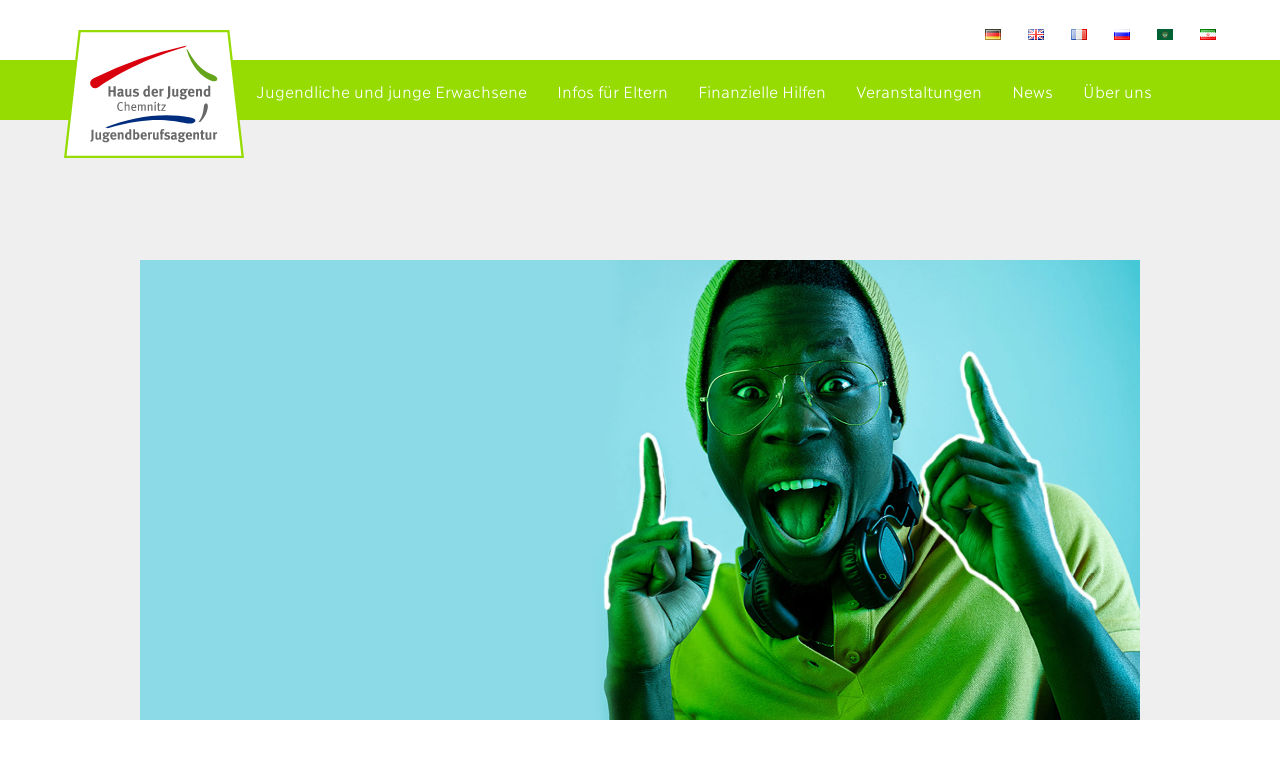

--- FILE ---
content_type: text/html; charset=UTF-8
request_url: https://www.hausderjugend-chemnitz.de/ajde_events/hochschulinfotag-an-der-westsaechsischen-hochschule-in-zwickau/
body_size: 40258
content:
<!doctype html>
<html class="no-js" lang="de-DE">
<head>
  <meta charset="utf-8" />
  <meta name="viewport" content="width=device-width,initial-scale=1.0,user-scalable=0">
  <meta http-equiv="X-UA-Compatible" content="IE=edge,chrome=1">
  <meta name="apple-mobile-web-app-capable" content="yes">
  <meta name="apple-mobile-web-app-status-bar-style" content="black">
  <meta name="format-detection" content="telephone=no">
  <title>Hochschulinfotag an der Westsächsischen Hochschule in Zwickau - Haus der Jugend Chemnitz</title>
<link rel="stylesheet" href="https://use.typekit.net/ufm6qlw.css">
<!-- End Google Tag Manager -->
  <link rel="stylesheet" href="https://www.hausderjugend-chemnitz.de/wp-content/themes/hdj/assets/css/normalize.css">
  <link rel="stylesheet" href="https://www.hausderjugend-chemnitz.de/wp-content/themes/hdj/assets/css/page.css">
  <link rel="shortcut icon" href="https://www.hausderjugend-chemnitz.de/wp-content/themes/hdj/assets/img/favicon.ico" type="image/x-icon" />
  <link rel="apple-touch-icon" href="https://www.hausderjugend-chemnitz.de/wp-content/themes/hdj/assets/img/apple-touch-icon.png" />
  <link rel="apple-touch-icon" sizes="57x57" href="https://www.hausderjugend-chemnitz.de/wp-content/themes/hdj/assets/img/apple-touch-icon-57x57.png" />
  <link rel="apple-touch-icon" sizes="72x72" href="https://www.hausderjugend-chemnitz.de/wp-content/themes/hdj/assets/img/apple-touch-icon-72x72.png" />
  <link rel="apple-touch-icon" sizes="76x76" href="https://www.hausderjugend-chemnitz.de/wp-content/themes/hdj/assets/img/apple-touch-icon-76x76.png" />
  <link rel="apple-touch-icon" sizes="114x114" href="https://www.hausderjugend-chemnitz.de/wp-content/themes/hdj/assets/img/apple-touch-icon-114x114.png" />
  <link rel="apple-touch-icon" sizes="120x120" href="https://www.hausderjugend-chemnitz.de/wp-content/themes/hdj/assets/img/apple-touch-icon-120x120.png" />
  <link rel="apple-touch-icon" sizes="144x144" href="https://www.hausderjugend-chemnitz.de/wp-content/themes/hdj/assets/img/apple-touch-icon-144x144.png" />
  <link rel="apple-touch-icon" sizes="152x152" href="https://www.hausderjugend-chemnitz.de/wp-content/themes/hdj/assets/img/apple-touch-icon-152x152.png" />
  <link rel="apple-touch-icon" sizes="180x180" href="https://www.hausderjugend-chemnitz.de/wp-content/themes/hdj/assets/img/apple-touch-icon-180x180.png" />

  <meta name='robots' content='index, follow, max-image-preview:large, max-snippet:-1, max-video-preview:-1' />

	<!-- This site is optimized with the Yoast SEO plugin v26.6 - https://yoast.com/wordpress/plugins/seo/ -->
	<meta name="description" content="Die Studienberatung der Westsächsischen Hochschule berät dich gern rund um die Themen Studium, Bewerbung, Studienfinanzierung und Wohnen. Außerdem kannst du die Professoren und Studierende mit Fragen löchern. Schau vorbei und finde den Studiengang, der zu dir passt!" />
	<link rel="canonical" href="https://www.hausderjugend-chemnitz.de/ajde_events/hochschulinfotag-an-der-westsaechsischen-hochschule-in-zwickau/" />
	<meta property="og:locale" content="de_DE" />
	<meta property="og:type" content="article" />
	<meta property="og:title" content="Hochschulinfotag an der Westsächsischen Hochschule in Zwickau - Haus der Jugend Chemnitz" />
	<meta property="og:description" content="Die Studienberatung der Westsächsischen Hochschule berät dich gern rund um die Themen Studium, Bewerbung, Studienfinanzierung und Wohnen. Außerdem kannst du die Professoren und Studierende mit Fragen löchern. Schau vorbei und finde den Studiengang, der zu dir passt!" />
	<meta property="og:url" content="https://www.hausderjugend-chemnitz.de/ajde_events/hochschulinfotag-an-der-westsaechsischen-hochschule-in-zwickau/" />
	<meta property="og:site_name" content="Haus der Jugend Chemnitz" />
	<meta property="article:modified_time" content="2025-01-30T13:04:10+00:00" />
	<meta name="twitter:card" content="summary_large_image" />
	<meta name="twitter:label1" content="Geschätzte Lesezeit" />
	<meta name="twitter:data1" content="1 Minute" />
	<script type="application/ld+json" class="yoast-schema-graph">{"@context":"https://schema.org","@graph":[{"@type":"WebPage","@id":"https://www.hausderjugend-chemnitz.de/ajde_events/hochschulinfotag-an-der-westsaechsischen-hochschule-in-zwickau/","url":"https://www.hausderjugend-chemnitz.de/ajde_events/hochschulinfotag-an-der-westsaechsischen-hochschule-in-zwickau/","name":"Hochschulinfotag an der Westsächsischen Hochschule in Zwickau - Haus der Jugend Chemnitz","isPartOf":{"@id":"https://www.hausderjugend-chemnitz.de/#website"},"datePublished":"2023-02-24T14:29:03+00:00","dateModified":"2025-01-30T13:04:10+00:00","description":"Die Studienberatung der Westsächsischen Hochschule berät dich gern rund um die Themen Studium, Bewerbung, Studienfinanzierung und Wohnen. Außerdem kannst du die Professoren und Studierende mit Fragen löchern. Schau vorbei und finde den Studiengang, der zu dir passt!","breadcrumb":{"@id":"https://www.hausderjugend-chemnitz.de/ajde_events/hochschulinfotag-an-der-westsaechsischen-hochschule-in-zwickau/#breadcrumb"},"inLanguage":"de","potentialAction":[{"@type":"ReadAction","target":["https://www.hausderjugend-chemnitz.de/ajde_events/hochschulinfotag-an-der-westsaechsischen-hochschule-in-zwickau/"]}]},{"@type":"BreadcrumbList","@id":"https://www.hausderjugend-chemnitz.de/ajde_events/hochschulinfotag-an-der-westsaechsischen-hochschule-in-zwickau/#breadcrumb","itemListElement":[{"@type":"ListItem","position":1,"name":"Startseite","item":"https://www.hausderjugend-chemnitz.de/"},{"@type":"ListItem","position":2,"name":"Hochschulinfotag an der Westsächsischen Hochschule in Zwickau"}]},{"@type":"WebSite","@id":"https://www.hausderjugend-chemnitz.de/#website","url":"https://www.hausderjugend-chemnitz.de/","name":"Haus der Jugend Chemnitz","description":"Eine weitere WordPress-Website","potentialAction":[{"@type":"SearchAction","target":{"@type":"EntryPoint","urlTemplate":"https://www.hausderjugend-chemnitz.de/?s={search_term_string}"},"query-input":{"@type":"PropertyValueSpecification","valueRequired":true,"valueName":"search_term_string"}}],"inLanguage":"de"}]}</script>
	<!-- / Yoast SEO plugin. -->


<link rel="alternate" title="oEmbed (JSON)" type="application/json+oembed" href="https://www.hausderjugend-chemnitz.de/wp-json/oembed/1.0/embed?url=https%3A%2F%2Fwww.hausderjugend-chemnitz.de%2Fajde_events%2Fhochschulinfotag-an-der-westsaechsischen-hochschule-in-zwickau%2F" />
<link rel="alternate" title="oEmbed (XML)" type="text/xml+oembed" href="https://www.hausderjugend-chemnitz.de/wp-json/oembed/1.0/embed?url=https%3A%2F%2Fwww.hausderjugend-chemnitz.de%2Fajde_events%2Fhochschulinfotag-an-der-westsaechsischen-hochschule-in-zwickau%2F&#038;format=xml" />
<style id='wp-img-auto-sizes-contain-inline-css' type='text/css'>
img:is([sizes=auto i],[sizes^="auto," i]){contain-intrinsic-size:3000px 1500px}
/*# sourceURL=wp-img-auto-sizes-contain-inline-css */
</style>
<style id='wp-emoji-styles-inline-css' type='text/css'>

	img.wp-smiley, img.emoji {
		display: inline !important;
		border: none !important;
		box-shadow: none !important;
		height: 1em !important;
		width: 1em !important;
		margin: 0 0.07em !important;
		vertical-align: -0.1em !important;
		background: none !important;
		padding: 0 !important;
	}
/*# sourceURL=wp-emoji-styles-inline-css */
</style>
<style id='wp-block-library-inline-css' type='text/css'>
:root{--wp-block-synced-color:#7a00df;--wp-block-synced-color--rgb:122,0,223;--wp-bound-block-color:var(--wp-block-synced-color);--wp-editor-canvas-background:#ddd;--wp-admin-theme-color:#007cba;--wp-admin-theme-color--rgb:0,124,186;--wp-admin-theme-color-darker-10:#006ba1;--wp-admin-theme-color-darker-10--rgb:0,107,160.5;--wp-admin-theme-color-darker-20:#005a87;--wp-admin-theme-color-darker-20--rgb:0,90,135;--wp-admin-border-width-focus:2px}@media (min-resolution:192dpi){:root{--wp-admin-border-width-focus:1.5px}}.wp-element-button{cursor:pointer}:root .has-very-light-gray-background-color{background-color:#eee}:root .has-very-dark-gray-background-color{background-color:#313131}:root .has-very-light-gray-color{color:#eee}:root .has-very-dark-gray-color{color:#313131}:root .has-vivid-green-cyan-to-vivid-cyan-blue-gradient-background{background:linear-gradient(135deg,#00d084,#0693e3)}:root .has-purple-crush-gradient-background{background:linear-gradient(135deg,#34e2e4,#4721fb 50%,#ab1dfe)}:root .has-hazy-dawn-gradient-background{background:linear-gradient(135deg,#faaca8,#dad0ec)}:root .has-subdued-olive-gradient-background{background:linear-gradient(135deg,#fafae1,#67a671)}:root .has-atomic-cream-gradient-background{background:linear-gradient(135deg,#fdd79a,#004a59)}:root .has-nightshade-gradient-background{background:linear-gradient(135deg,#330968,#31cdcf)}:root .has-midnight-gradient-background{background:linear-gradient(135deg,#020381,#2874fc)}:root{--wp--preset--font-size--normal:16px;--wp--preset--font-size--huge:42px}.has-regular-font-size{font-size:1em}.has-larger-font-size{font-size:2.625em}.has-normal-font-size{font-size:var(--wp--preset--font-size--normal)}.has-huge-font-size{font-size:var(--wp--preset--font-size--huge)}.has-text-align-center{text-align:center}.has-text-align-left{text-align:left}.has-text-align-right{text-align:right}.has-fit-text{white-space:nowrap!important}#end-resizable-editor-section{display:none}.aligncenter{clear:both}.items-justified-left{justify-content:flex-start}.items-justified-center{justify-content:center}.items-justified-right{justify-content:flex-end}.items-justified-space-between{justify-content:space-between}.screen-reader-text{border:0;clip-path:inset(50%);height:1px;margin:-1px;overflow:hidden;padding:0;position:absolute;width:1px;word-wrap:normal!important}.screen-reader-text:focus{background-color:#ddd;clip-path:none;color:#444;display:block;font-size:1em;height:auto;left:5px;line-height:normal;padding:15px 23px 14px;text-decoration:none;top:5px;width:auto;z-index:100000}html :where(.has-border-color){border-style:solid}html :where([style*=border-top-color]){border-top-style:solid}html :where([style*=border-right-color]){border-right-style:solid}html :where([style*=border-bottom-color]){border-bottom-style:solid}html :where([style*=border-left-color]){border-left-style:solid}html :where([style*=border-width]){border-style:solid}html :where([style*=border-top-width]){border-top-style:solid}html :where([style*=border-right-width]){border-right-style:solid}html :where([style*=border-bottom-width]){border-bottom-style:solid}html :where([style*=border-left-width]){border-left-style:solid}html :where(img[class*=wp-image-]){height:auto;max-width:100%}:where(figure){margin:0 0 1em}html :where(.is-position-sticky){--wp-admin--admin-bar--position-offset:var(--wp-admin--admin-bar--height,0px)}@media screen and (max-width:600px){html :where(.is-position-sticky){--wp-admin--admin-bar--position-offset:0px}}

/*# sourceURL=wp-block-library-inline-css */
</style><style id='global-styles-inline-css' type='text/css'>
:root{--wp--preset--aspect-ratio--square: 1;--wp--preset--aspect-ratio--4-3: 4/3;--wp--preset--aspect-ratio--3-4: 3/4;--wp--preset--aspect-ratio--3-2: 3/2;--wp--preset--aspect-ratio--2-3: 2/3;--wp--preset--aspect-ratio--16-9: 16/9;--wp--preset--aspect-ratio--9-16: 9/16;--wp--preset--color--black: #000000;--wp--preset--color--cyan-bluish-gray: #abb8c3;--wp--preset--color--white: #ffffff;--wp--preset--color--pale-pink: #f78da7;--wp--preset--color--vivid-red: #cf2e2e;--wp--preset--color--luminous-vivid-orange: #ff6900;--wp--preset--color--luminous-vivid-amber: #fcb900;--wp--preset--color--light-green-cyan: #7bdcb5;--wp--preset--color--vivid-green-cyan: #00d084;--wp--preset--color--pale-cyan-blue: #8ed1fc;--wp--preset--color--vivid-cyan-blue: #0693e3;--wp--preset--color--vivid-purple: #9b51e0;--wp--preset--gradient--vivid-cyan-blue-to-vivid-purple: linear-gradient(135deg,rgb(6,147,227) 0%,rgb(155,81,224) 100%);--wp--preset--gradient--light-green-cyan-to-vivid-green-cyan: linear-gradient(135deg,rgb(122,220,180) 0%,rgb(0,208,130) 100%);--wp--preset--gradient--luminous-vivid-amber-to-luminous-vivid-orange: linear-gradient(135deg,rgb(252,185,0) 0%,rgb(255,105,0) 100%);--wp--preset--gradient--luminous-vivid-orange-to-vivid-red: linear-gradient(135deg,rgb(255,105,0) 0%,rgb(207,46,46) 100%);--wp--preset--gradient--very-light-gray-to-cyan-bluish-gray: linear-gradient(135deg,rgb(238,238,238) 0%,rgb(169,184,195) 100%);--wp--preset--gradient--cool-to-warm-spectrum: linear-gradient(135deg,rgb(74,234,220) 0%,rgb(151,120,209) 20%,rgb(207,42,186) 40%,rgb(238,44,130) 60%,rgb(251,105,98) 80%,rgb(254,248,76) 100%);--wp--preset--gradient--blush-light-purple: linear-gradient(135deg,rgb(255,206,236) 0%,rgb(152,150,240) 100%);--wp--preset--gradient--blush-bordeaux: linear-gradient(135deg,rgb(254,205,165) 0%,rgb(254,45,45) 50%,rgb(107,0,62) 100%);--wp--preset--gradient--luminous-dusk: linear-gradient(135deg,rgb(255,203,112) 0%,rgb(199,81,192) 50%,rgb(65,88,208) 100%);--wp--preset--gradient--pale-ocean: linear-gradient(135deg,rgb(255,245,203) 0%,rgb(182,227,212) 50%,rgb(51,167,181) 100%);--wp--preset--gradient--electric-grass: linear-gradient(135deg,rgb(202,248,128) 0%,rgb(113,206,126) 100%);--wp--preset--gradient--midnight: linear-gradient(135deg,rgb(2,3,129) 0%,rgb(40,116,252) 100%);--wp--preset--font-size--small: 13px;--wp--preset--font-size--medium: 20px;--wp--preset--font-size--large: 36px;--wp--preset--font-size--x-large: 42px;--wp--preset--spacing--20: 0.44rem;--wp--preset--spacing--30: 0.67rem;--wp--preset--spacing--40: 1rem;--wp--preset--spacing--50: 1.5rem;--wp--preset--spacing--60: 2.25rem;--wp--preset--spacing--70: 3.38rem;--wp--preset--spacing--80: 5.06rem;--wp--preset--shadow--natural: 6px 6px 9px rgba(0, 0, 0, 0.2);--wp--preset--shadow--deep: 12px 12px 50px rgba(0, 0, 0, 0.4);--wp--preset--shadow--sharp: 6px 6px 0px rgba(0, 0, 0, 0.2);--wp--preset--shadow--outlined: 6px 6px 0px -3px rgb(255, 255, 255), 6px 6px rgb(0, 0, 0);--wp--preset--shadow--crisp: 6px 6px 0px rgb(0, 0, 0);}:where(.is-layout-flex){gap: 0.5em;}:where(.is-layout-grid){gap: 0.5em;}body .is-layout-flex{display: flex;}.is-layout-flex{flex-wrap: wrap;align-items: center;}.is-layout-flex > :is(*, div){margin: 0;}body .is-layout-grid{display: grid;}.is-layout-grid > :is(*, div){margin: 0;}:where(.wp-block-columns.is-layout-flex){gap: 2em;}:where(.wp-block-columns.is-layout-grid){gap: 2em;}:where(.wp-block-post-template.is-layout-flex){gap: 1.25em;}:where(.wp-block-post-template.is-layout-grid){gap: 1.25em;}.has-black-color{color: var(--wp--preset--color--black) !important;}.has-cyan-bluish-gray-color{color: var(--wp--preset--color--cyan-bluish-gray) !important;}.has-white-color{color: var(--wp--preset--color--white) !important;}.has-pale-pink-color{color: var(--wp--preset--color--pale-pink) !important;}.has-vivid-red-color{color: var(--wp--preset--color--vivid-red) !important;}.has-luminous-vivid-orange-color{color: var(--wp--preset--color--luminous-vivid-orange) !important;}.has-luminous-vivid-amber-color{color: var(--wp--preset--color--luminous-vivid-amber) !important;}.has-light-green-cyan-color{color: var(--wp--preset--color--light-green-cyan) !important;}.has-vivid-green-cyan-color{color: var(--wp--preset--color--vivid-green-cyan) !important;}.has-pale-cyan-blue-color{color: var(--wp--preset--color--pale-cyan-blue) !important;}.has-vivid-cyan-blue-color{color: var(--wp--preset--color--vivid-cyan-blue) !important;}.has-vivid-purple-color{color: var(--wp--preset--color--vivid-purple) !important;}.has-black-background-color{background-color: var(--wp--preset--color--black) !important;}.has-cyan-bluish-gray-background-color{background-color: var(--wp--preset--color--cyan-bluish-gray) !important;}.has-white-background-color{background-color: var(--wp--preset--color--white) !important;}.has-pale-pink-background-color{background-color: var(--wp--preset--color--pale-pink) !important;}.has-vivid-red-background-color{background-color: var(--wp--preset--color--vivid-red) !important;}.has-luminous-vivid-orange-background-color{background-color: var(--wp--preset--color--luminous-vivid-orange) !important;}.has-luminous-vivid-amber-background-color{background-color: var(--wp--preset--color--luminous-vivid-amber) !important;}.has-light-green-cyan-background-color{background-color: var(--wp--preset--color--light-green-cyan) !important;}.has-vivid-green-cyan-background-color{background-color: var(--wp--preset--color--vivid-green-cyan) !important;}.has-pale-cyan-blue-background-color{background-color: var(--wp--preset--color--pale-cyan-blue) !important;}.has-vivid-cyan-blue-background-color{background-color: var(--wp--preset--color--vivid-cyan-blue) !important;}.has-vivid-purple-background-color{background-color: var(--wp--preset--color--vivid-purple) !important;}.has-black-border-color{border-color: var(--wp--preset--color--black) !important;}.has-cyan-bluish-gray-border-color{border-color: var(--wp--preset--color--cyan-bluish-gray) !important;}.has-white-border-color{border-color: var(--wp--preset--color--white) !important;}.has-pale-pink-border-color{border-color: var(--wp--preset--color--pale-pink) !important;}.has-vivid-red-border-color{border-color: var(--wp--preset--color--vivid-red) !important;}.has-luminous-vivid-orange-border-color{border-color: var(--wp--preset--color--luminous-vivid-orange) !important;}.has-luminous-vivid-amber-border-color{border-color: var(--wp--preset--color--luminous-vivid-amber) !important;}.has-light-green-cyan-border-color{border-color: var(--wp--preset--color--light-green-cyan) !important;}.has-vivid-green-cyan-border-color{border-color: var(--wp--preset--color--vivid-green-cyan) !important;}.has-pale-cyan-blue-border-color{border-color: var(--wp--preset--color--pale-cyan-blue) !important;}.has-vivid-cyan-blue-border-color{border-color: var(--wp--preset--color--vivid-cyan-blue) !important;}.has-vivid-purple-border-color{border-color: var(--wp--preset--color--vivid-purple) !important;}.has-vivid-cyan-blue-to-vivid-purple-gradient-background{background: var(--wp--preset--gradient--vivid-cyan-blue-to-vivid-purple) !important;}.has-light-green-cyan-to-vivid-green-cyan-gradient-background{background: var(--wp--preset--gradient--light-green-cyan-to-vivid-green-cyan) !important;}.has-luminous-vivid-amber-to-luminous-vivid-orange-gradient-background{background: var(--wp--preset--gradient--luminous-vivid-amber-to-luminous-vivid-orange) !important;}.has-luminous-vivid-orange-to-vivid-red-gradient-background{background: var(--wp--preset--gradient--luminous-vivid-orange-to-vivid-red) !important;}.has-very-light-gray-to-cyan-bluish-gray-gradient-background{background: var(--wp--preset--gradient--very-light-gray-to-cyan-bluish-gray) !important;}.has-cool-to-warm-spectrum-gradient-background{background: var(--wp--preset--gradient--cool-to-warm-spectrum) !important;}.has-blush-light-purple-gradient-background{background: var(--wp--preset--gradient--blush-light-purple) !important;}.has-blush-bordeaux-gradient-background{background: var(--wp--preset--gradient--blush-bordeaux) !important;}.has-luminous-dusk-gradient-background{background: var(--wp--preset--gradient--luminous-dusk) !important;}.has-pale-ocean-gradient-background{background: var(--wp--preset--gradient--pale-ocean) !important;}.has-electric-grass-gradient-background{background: var(--wp--preset--gradient--electric-grass) !important;}.has-midnight-gradient-background{background: var(--wp--preset--gradient--midnight) !important;}.has-small-font-size{font-size: var(--wp--preset--font-size--small) !important;}.has-medium-font-size{font-size: var(--wp--preset--font-size--medium) !important;}.has-large-font-size{font-size: var(--wp--preset--font-size--large) !important;}.has-x-large-font-size{font-size: var(--wp--preset--font-size--x-large) !important;}
/*# sourceURL=global-styles-inline-css */
</style>

<style id='classic-theme-styles-inline-css' type='text/css'>
/*! This file is auto-generated */
.wp-block-button__link{color:#fff;background-color:#32373c;border-radius:9999px;box-shadow:none;text-decoration:none;padding:calc(.667em + 2px) calc(1.333em + 2px);font-size:1.125em}.wp-block-file__button{background:#32373c;color:#fff;text-decoration:none}
/*# sourceURL=/wp-includes/css/classic-themes.min.css */
</style>
<link rel='stylesheet' id='contact-form-7-css' href='https://www.hausderjugend-chemnitz.de/wp-content/plugins/contact-form-7/includes/css/styles.css?ver=6.1.4' type='text/css' media='all' />
<link rel='stylesheet' id='borlabs-cookie-custom-css' href='https://www.hausderjugend-chemnitz.de/wp-content/cache/borlabs-cookie/1/borlabs-cookie-1-de.css?ver=3.3.23-69' type='text/css' media='all' />
<script data-no-optimize="1" data-no-minify="1" data-cfasync="false" type="text/javascript" src="https://www.hausderjugend-chemnitz.de/wp-content/cache/borlabs-cookie/1/borlabs-cookie-config-de.json.js?ver=3.3.23-77" id="borlabs-cookie-config-js"></script>
<script data-no-optimize="1" data-no-minify="1" data-cfasync="false" type="text/javascript" src="https://www.hausderjugend-chemnitz.de/wp-content/plugins/borlabs-cookie/assets/javascript/borlabs-cookie-prioritize.min.js?ver=3.3.23" id="borlabs-cookie-prioritize-js"></script>
<link rel="https://api.w.org/" href="https://www.hausderjugend-chemnitz.de/wp-json/" /><link rel="alternate" title="JSON" type="application/json" href="https://www.hausderjugend-chemnitz.de/wp-json/wp/v2/ajde_events/2548" /><link rel="EditURI" type="application/rsd+xml" title="RSD" href="https://www.hausderjugend-chemnitz.de/xmlrpc.php?rsd" />
<meta name="generator" content="WordPress 6.9" />
<link rel='shortlink' href='https://www.hausderjugend-chemnitz.de/?p=2548' />
<script data-borlabs-cookie-script-blocker-ignore>
if ('0' === '1' && ('0' === '1' || '1' === '1')) {
    window['gtag_enable_tcf_support'] = true;
}
window.dataLayer = window.dataLayer || [];
if (typeof gtag !== 'function') {
    function gtag() {
        dataLayer.push(arguments);
    }
}
gtag('set', 'developer_id.dYjRjMm', true);
if ('0' === '1' || '1' === '1') {
    if (window.BorlabsCookieGoogleConsentModeDefaultSet !== true) {
        let getCookieValue = function (name) {
            return document.cookie.match('(^|;)\\s*' + name + '\\s*=\\s*([^;]+)')?.pop() || '';
        };
        let cookieValue = getCookieValue('borlabs-cookie-gcs');
        let consentsFromCookie = {};
        if (cookieValue !== '') {
            consentsFromCookie = JSON.parse(decodeURIComponent(cookieValue));
        }
        let defaultValues = {
            'ad_storage': 'denied',
            'ad_user_data': 'denied',
            'ad_personalization': 'denied',
            'analytics_storage': 'denied',
            'functionality_storage': 'denied',
            'personalization_storage': 'denied',
            'security_storage': 'denied',
            'wait_for_update': 500,
        };
        gtag('consent', 'default', { ...defaultValues, ...consentsFromCookie });
    }
    window.BorlabsCookieGoogleConsentModeDefaultSet = true;
    let borlabsCookieConsentChangeHandler = function () {
        window.dataLayer = window.dataLayer || [];
        if (typeof gtag !== 'function') { function gtag(){dataLayer.push(arguments);} }

        let getCookieValue = function (name) {
            return document.cookie.match('(^|;)\\s*' + name + '\\s*=\\s*([^;]+)')?.pop() || '';
        };
        let cookieValue = getCookieValue('borlabs-cookie-gcs');
        let consentsFromCookie = {};
        if (cookieValue !== '') {
            consentsFromCookie = JSON.parse(decodeURIComponent(cookieValue));
        }

        consentsFromCookie.analytics_storage = BorlabsCookie.Consents.hasConsent('google-analytics') ? 'granted' : 'denied';

        BorlabsCookie.CookieLibrary.setCookie(
            'borlabs-cookie-gcs',
            JSON.stringify(consentsFromCookie),
            BorlabsCookie.Settings.automaticCookieDomainAndPath.value ? '' : BorlabsCookie.Settings.cookieDomain.value,
            BorlabsCookie.Settings.cookiePath.value,
            BorlabsCookie.Cookie.getPluginCookie().expires,
            BorlabsCookie.Settings.cookieSecure.value,
            BorlabsCookie.Settings.cookieSameSite.value
        );
    }
    document.addEventListener('borlabs-cookie-consent-saved', borlabsCookieConsentChangeHandler);
    document.addEventListener('borlabs-cookie-handle-unblock', borlabsCookieConsentChangeHandler);
}
if ('0' === '1') {
    gtag("js", new Date());
    gtag("config", "G-2W0NF3Z1CJ", {"anonymize_ip": true});

    (function (w, d, s, i) {
        var f = d.getElementsByTagName(s)[0],
            j = d.createElement(s);
        j.async = true;
        j.src =
            "https://www.googletagmanager.com/gtag/js?id=" + i;
        f.parentNode.insertBefore(j, f);
    })(window, document, "script", "G-2W0NF3Z1CJ");
}
</script></head>
<body class="wp-singular ajde_events-template-default single single-ajde_events postid-2548 wp-theme-hdj pagecolor- pagecolor-bg-yellow fullpage">
	
	
	  <div class="hamburger js-hamburger">
    <div class="hamburger-box">
      <div class="hamburger-inner"></div>
    </div>
  </div>
	<div id="sidenav-ovrly">
	
</div>
	<div id="sidenav">
		
				<ul><li  data-image="1267" class="hasMegaEntries ">						  <label for="drop-1" class="toggle">Jugendliche und junge Erwachsene</label>
                    <a href="#">Jugendliche und junge Erwachsene</a>
                    <input type="checkbox" id="drop-1"/>
						<ul>
													<li class=" item-1268">
						
														
							<a href="https://www.hausderjugend-chemnitz.de/jugendliche-und-junge-erwachsene/ausbildung/">Ausbildung</a>
							</li>
													<li class=" item-1273">
						
														
							<a href="https://www.hausderjugend-chemnitz.de/jugendliche-und-junge-erwachsene/studium/">Studium</a>
							</li>
													<li class=" item-2443">
						
														
							<a href="https://www.hausderjugend-chemnitz.de/jugendliche-und-junge-erwachsene/praktikum/">Praktikum</a>
							</li>
													<li class=" item-1269">
						
														
							<a href="https://www.hausderjugend-chemnitz.de/jugendliche-und-junge-erwachsene/berufsinformationszentrum/">Berufsinformationszentrum</a>
							</li>
													<li class=" item-1271">
						
														
							<a href="https://www.hausderjugend-chemnitz.de/jugendliche-und-junge-erwachsene/hab-ganz-andere-probleme/">Hab ganz andere Probleme</a>
							</li>
													<li class=" item-1272">
						
														
							<a href="https://www.hausderjugend-chemnitz.de/jugendliche-und-junge-erwachsene/online-angebote-in-der-berufsberatung/">Online-Angebote in der Berufsberatung</a>
							</li>
													<li class=" item-1270">
						
														
							<a href="https://www.hausderjugend-chemnitz.de/jugendliche-und-junge-erwachsene/bewerbungshilfen/">Bewerbungshilfen</a>
							</li>
													<li class=" item-1274">
						
														
							<a href="https://www.hausderjugend-chemnitz.de/jugendliche-und-junge-erwachsene/ueberbrueckungsmoeglichkeiten/">Überbrückungsmöglichkeiten</a>
							</li>
						</ul>
							
							
							</li>
				
				
				<li  data-image="1173" class=" ">					
					 <a href="https://www.hausderjugend-chemnitz.de/infos-fuer-eltern/">Infos für Eltern</a>
							
							</li>
				
				
				<li  data-image="1175" class=" ">					
					 <a href="https://www.hausderjugend-chemnitz.de/finanzielle-hilfen/">Finanzielle Hilfen</a>
							
							</li>
				
				
				<li  data-image="1177" class=" ">					
					 <a href="https://www.hausderjugend-chemnitz.de/veranstaltungen/">Veranstaltungen</a>
							
							</li>
				
				
				<li  data-image="1185" class=" ">					
					 <a href="https://www.hausderjugend-chemnitz.de/news/">News</a>
							
							</li>
				
				
				<li  data-image="1179" class=" ">					
					 <a href="https://www.hausderjugend-chemnitz.de/ueber-uns/">Über uns</a>
							
							</li>
				
				
				</ul>
		<div id="social-mobile">
						
						<ul>	<li class="lang-item lang-item-11 lang-item-de current-lang lang-item-first"><a  lang="de-DE" hreflang="de-DE" href="https://www.hausderjugend-chemnitz.de/ajde_events/hochschulinfotag-an-der-westsaechsischen-hochschule-in-zwickau/"><img src="[data-uri]" alt="" width="16" height="11" style="width: 16px; height: 11px;" /><span style="margin-left:0.3em;">Deutsch</span></a></li>
	<li class="lang-item lang-item-9 lang-item-en no-translation"><a  lang="en-GB" hreflang="en-GB" href="https://www.hausderjugend-chemnitz.de/en/home/"><img src="[data-uri]" alt="" width="16" height="11" style="width: 16px; height: 11px;" /><span style="margin-left:0.3em;">English</span></a></li>
	<li class="lang-item lang-item-7 lang-item-fr no-translation"><a  lang="fr-FR" hreflang="fr-FR" href="https://www.hausderjugend-chemnitz.de/fr/home/"><img src="[data-uri]" alt="" width="16" height="11" style="width: 16px; height: 11px;" /><span style="margin-left:0.3em;">Français</span></a></li>
	<li class="lang-item lang-item-13 lang-item-ru no-translation"><a  lang="ru-RU" hreflang="ru-RU" href="https://www.hausderjugend-chemnitz.de/ru/home/"><img src="[data-uri]" alt="" width="16" height="11" style="width: 16px; height: 11px;" /><span style="margin-left:0.3em;">Русский</span></a></li>
	<li class="lang-item lang-item-23 lang-item-ar no-translation"><a  lang="ar" hreflang="ar" href="https://www.hausderjugend-chemnitz.de/ar/%d8%a7%d9%84%d8%b5%d9%81%d8%ad%d8%a9-%d8%a7%d9%84%d8%b1%d8%a6%d9%8a%d8%b3%d9%8a%d8%a9/"><img src="[data-uri]" alt="" width="16" height="11" style="width: 16px; height: 11px;" /><span style="margin-left:0.3em;">العربية</span></a></li>
	<li class="lang-item lang-item-5 lang-item-fa no-translation"><a  lang="fa-IR" hreflang="fa-IR" href="https://www.hausderjugend-chemnitz.de/fa/home/"><img src="[data-uri]" alt="" width="16" height="11" style="width: 16px; height: 11px;" /><span style="margin-left:0.3em;">فارسی</span></a></li>
</ul>
					</div>
				
				
	</div>
		<div id="company-header">
			<div class="grid">
			<div id="brand">
				<a href="https://www.hausderjugend-chemnitz.de">
					<!--svg xmlns="http://www.w3.org/2000/svg" width="203.824" height="154.903" viewBox="0 0 203.824 154.903">
						  <g id="Gruppe_1" data-name="Gruppe 1" transform="translate(-155 -313.89)">
							<path id="Pfad_1" data-name="Pfad 1" d="M395.753,472.846c6.647-7,8.442-18.395,8.869-23.759.73-9.474,8.075-7.935,6.491,1.006-1.519,8.583-5.133,14.849-11.461,21.936a12.109,12.109,0,0,0-3.9.817Z" transform="translate(-67.645 -36.178)" fill="#696868" fill-rule="evenodd"/>
							<path id="Pfad_2" data-name="Pfad 2" d="M325.231,472.658c14.178,2.519,7.261,11.721-5.286,9.582-30.693-5.234-58.424-11.533-127.336,7.81-.487-.663-2-1.058-3.969-1.329,44.471-17.115,91.476-24.078,136.59-16.062Z" transform="translate(-9.452 -43.678)" fill="#002d7e" fill-rule="evenodd"/>
							<path id="Pfad_3" data-name="Pfad 3" d="M160.624,366.372c68.051-33.467,124.784-47.2,148.975-52.482a5.768,5.768,0,0,0-2.193,2.54c-52.133,14.523-104,39.532-138.749,63.84-10.812,7.563-19.966-8.029-8.032-13.9Z" fill="#d9000d" fill-rule="evenodd"/>
							<path id="Pfad_4" data-name="Pfad 4" d="M369.426,321.693c8.025,29.28,25.569,46.322,41.472,51.444,5.2,1.674,11.849-2.116,5.713-7.328-6.8-5.779-24.334-4.055-45.224-42.754a5.845,5.845,0,0,1-1.961-1.361Z" transform="translate(-60.248 -2.192)" fill="#64a51c" fill-rule="evenodd"/>
							<path id="Pfad_5" data-name="Pfad 5" d="M207.445,420.682V404.066h-3.395v6.455h-4.782v-6.455h-3.323v16.616h3.323V413.27h4.782v7.412Zm13.341-1.339a3.317,3.317,0,0,1-.781-.769,2,2,0,0,1-.319-.836,6.762,6.762,0,0,1-.047-1.12l.071-4.111c.009-.431,0-.782-.008-1.044a4.169,4.169,0,0,0-.071-.654,3.85,3.85,0,0,0-.136-.5,2.824,2.824,0,0,0-1.378-1.574,5.4,5.4,0,0,0-2.566-.554,7.881,7.881,0,0,0-1.646.171,9.453,9.453,0,0,0-1.7.546c-.283.119-.534.227-.753.331s-.426.2-.622.311-.4.227-.61.362l1.363,2.3a10.055,10.055,0,0,1,1.877-1.024,4.554,4.554,0,0,1,1.662-.362,1.818,1.818,0,0,1,.892.168.922.922,0,0,1,.431.574,3.813,3.813,0,0,1,.111,1.076v.5c-.132-.012-.252-.02-.367-.02s-.232,0-.351,0a7.667,7.667,0,0,0-4.4,1.028,3.621,3.621,0,0,0-1.478,3.18,4.143,4.143,0,0,0,.487,2.076,3.124,3.124,0,0,0,1.418,1.3,5.4,5.4,0,0,0,2.3.45,5.165,5.165,0,0,0,1.383-.175,3.32,3.32,0,0,0,1.079-.494,4.664,4.664,0,0,0,.371-.295c.127-.112.251-.232.37-.351a2.765,2.765,0,0,0,.7.856,3.924,3.924,0,0,0,1.02.626l1.7-1.961Zm-4.28-4.017-.047,2.63a2.806,2.806,0,0,1-.793.613,1.947,1.947,0,0,1-.881.223,1.338,1.338,0,0,1-.725-.2,1.4,1.4,0,0,1-.5-.558,2.24,2.24,0,0,1,.1-1.972,1.589,1.589,0,0,1,.948-.574,7.251,7.251,0,0,1,1.762-.16Zm16.735,4.4a3.179,3.179,0,0,1-.55-1.024,3.824,3.824,0,0,1-.191-1.2v-9.348l-3.06.646v8.607a1.535,1.535,0,0,1-.446.57,2.791,2.791,0,0,1-.726.431,2.245,2.245,0,0,1-.812.171,1.5,1.5,0,0,1-.677-.163.975.975,0,0,1-.447-.411,2.463,2.463,0,0,1-.2-.717A9.9,9.9,0,0,1,226.07,416V408.13l-3.156.6v7.842q0,.616.024,1.063a7.227,7.227,0,0,0,.088.774,3.379,3.379,0,0,0,.152.6,2.426,2.426,0,0,0,.733,1.036,3.866,3.866,0,0,0,1.267.694,5.108,5.108,0,0,0,1.61.255,5.253,5.253,0,0,0,1.8-.3,3.975,3.975,0,0,0,1.427-.873,2.8,2.8,0,0,0,.407.677,2.683,2.683,0,0,0,.549.518l2.271-1.291Zm11.6-2.916a3.8,3.8,0,0,0-.164-1.132,2.982,2.982,0,0,0-.506-.948,3.333,3.333,0,0,0-.49-.518,3.193,3.193,0,0,0-.741-.462,7.223,7.223,0,0,0-1.207-.406l-1.483-.383a3.125,3.125,0,0,1-1.187-.5.886.886,0,0,1-.343-.746,1.072,1.072,0,0,1,.426-.869,1.846,1.846,0,0,1,1.128-.326,4.523,4.523,0,0,1,.912.091,5.79,5.79,0,0,1,.98.287,11.283,11.283,0,0,1,1.12.506l1.052-2.152c-.37-.187-.769-.367-1.2-.541a8.338,8.338,0,0,0-1.419-.431,8.659,8.659,0,0,0-1.757-.175,5.875,5.875,0,0,0-2.491.5A3.868,3.868,0,0,0,235.82,410a3.767,3.767,0,0,0-.594,2.1,4.011,4.011,0,0,0,.083.805,3.939,3.939,0,0,0,.239.765,2.68,2.68,0,0,0,.37.629,2.909,2.909,0,0,0,.594.526,4.739,4.739,0,0,0,.8.446,3.724,3.724,0,0,0,.849.271l1.434.263a3.327,3.327,0,0,1,1.43.53,1.152,1.152,0,0,1,.459.977,1.25,1.25,0,0,1-.219.709,1.5,1.5,0,0,1-.582.494,1.893,1.893,0,0,1-.824.183,5.409,5.409,0,0,1-1.451-.227,9.782,9.782,0,0,1-1.434-.534,11.356,11.356,0,0,1-1.179-.625l-1.148,2.343a14.183,14.183,0,0,0,2.582,1.056,8.633,8.633,0,0,0,2.367.354,6.658,6.658,0,0,0,2.75-.542,4.312,4.312,0,0,0,1.825-1.482,3.937,3.937,0,0,0,.661-2.231Zm17.763,3.873a3.033,3.033,0,0,1-.163-.478,6.909,6.909,0,0,1-.143-.809c-.044-.335-.08-.761-.108-1.283s-.04-1.152-.04-1.9V403.492l-3.18-.5V407.2c0,.243,0,.486.017.733s.019.462.032.654.032.338.047.43a2.911,2.911,0,0,0-.98-.526,3.956,3.956,0,0,0-1.2-.167,4.739,4.739,0,0,0-3.781,1.793,6.1,6.1,0,0,0-1.072,2.041,8.722,8.722,0,0,0-.383,2.622,8.142,8.142,0,0,0,.621,3.3,4.893,4.893,0,0,0,1.754,2.151,4.811,4.811,0,0,0,2.693.765,4.4,4.4,0,0,0,1.526-.255,3.957,3.957,0,0,0,1.295-.774,3.241,3.241,0,0,0,.08.411,1.435,1.435,0,0,0,.111.307Zm-3.586-3.18a2.05,2.05,0,0,1-.415.375,2.513,2.513,0,0,1-.557.295,1.815,1.815,0,0,1-.606.119,2.3,2.3,0,0,1-1.319-.318,1.838,1.838,0,0,1-.7-1.1,8,8,0,0,1-.2-2.072,9.528,9.528,0,0,1,.215-2.227,2.515,2.515,0,0,1,.669-1.283,1.658,1.658,0,0,1,1.171-.411,2.078,2.078,0,0,1,.865.2,3.689,3.689,0,0,1,.881.594V417.5Zm16.3-1.937v-.741a13.357,13.357,0,0,0-.171-2.271,6.852,6.852,0,0,0-.534-1.753,4.762,4.762,0,0,0-.92-1.331,3.816,3.816,0,0,0-.956-.7,5.1,5.1,0,0,0-1.211-.439,5.984,5.984,0,0,0-1.371-.155,5.4,5.4,0,0,0-2.156.4,4.787,4.787,0,0,0-1.693,1.247,5.438,5.438,0,0,0-.876,1.3,6.248,6.248,0,0,0-.494,1.586,10.874,10.874,0,0,0-.16,1.968,8.023,8.023,0,0,0,.411,2.614,5.7,5.7,0,0,0,1.163,2,5.091,5.091,0,0,0,1.825,1.275,6.16,6.16,0,0,0,2.386.45,6.957,6.957,0,0,0,2.423-.418,7.6,7.6,0,0,0,2.192-1.279l-1.243-1.913a5.548,5.548,0,0,1-1.511.912,4.32,4.32,0,0,1-1.6.306,2.406,2.406,0,0,1-1.908-.773,3.254,3.254,0,0,1-.674-2.192v-.1ZM272,413.222h-3.705v-.048a3.372,3.372,0,0,1,.5-1.964,1.657,1.657,0,0,1,1.414-.689,1.809,1.809,0,0,1,.833.179,1.515,1.515,0,0,1,.577.538,1.988,1.988,0,0,1,.227.478,2.846,2.846,0,0,1,.12.582,7.438,7.438,0,0,1,.035.781v.144Zm12.576-4.805a3.867,3.867,0,0,0-.426-.164,1.944,1.944,0,0,0-.359-.079,3.949,3.949,0,0,0-.411-.02,2.735,2.735,0,0,0-1.12.247,3.8,3.8,0,0,0-.964.63,5.841,5.841,0,0,0-.785.869,4.4,4.4,0,0,0-.159-.944,3.559,3.559,0,0,0-.343-.8l-2.869.765a6.665,6.665,0,0,1,.327,1.435,16.723,16.723,0,0,1,.127,2.152v8.176h3.2v-8.654a3.154,3.154,0,0,1,.936-.774,2.156,2.156,0,0,1,1.024-.255,1.763,1.763,0,0,1,.933.239l.884-2.821Zm10.209,9.037V404.066h-3.4v13.747c0,.59-.008,1.076-.027,1.458a6.978,6.978,0,0,1-.1.94,2.91,2.91,0,0,1-.2.662,3.14,3.14,0,0,1-.439.7,5.566,5.566,0,0,1-.677.7,6.1,6.1,0,0,1-.82.605l1.554,1.721a7.494,7.494,0,0,0,1.171-.566,6.836,6.836,0,0,0,1.152-.837,5.709,5.709,0,0,0,.956-1.107,4.494,4.494,0,0,0,.593-1.387c.04-.163.08-.326.108-.486s.055-.359.076-.586.032-.51.044-.856.012-.789.012-1.323Zm13.556,2.271a3.151,3.151,0,0,1-.55-1.024,3.823,3.823,0,0,1-.191-1.2v-9.348l-3.06.646v8.607a1.529,1.529,0,0,1-.447.57,2.787,2.787,0,0,1-.725.431,2.252,2.252,0,0,1-.813.171,1.5,1.5,0,0,1-.677-.163.983.983,0,0,1-.447-.411,2.444,2.444,0,0,1-.195-.717,9.9,9.9,0,0,1-.068-1.291V408.13l-3.156.6v7.842q0,.616.024,1.063a6.869,6.869,0,0,0,.088.774,3.445,3.445,0,0,0,.151.6,2.432,2.432,0,0,0,.733,1.036,3.874,3.874,0,0,0,1.267.694,5.115,5.115,0,0,0,1.61.255,5.26,5.26,0,0,0,1.8-.3,3.981,3.981,0,0,0,1.427-.873,2.821,2.821,0,0,0,.406.677,2.668,2.668,0,0,0,.55.518l2.271-1.291Zm14.727-9.946-1.339-2.032a4.361,4.361,0,0,1-1.212.777,3.526,3.526,0,0,1-1.323.275,3.606,3.606,0,0,1-.654-.068c-.239-.047-.522-.111-.853-.195-.29-.072-.562-.132-.808-.175s-.482-.08-.71-.1-.454-.032-.682-.032a6.791,6.791,0,0,0-2.729.514,4.1,4.1,0,0,0-1.793,1.435,3.812,3.812,0,0,0-.642,2.187,3.177,3.177,0,0,0,2.63,3.395,6.067,6.067,0,0,0-1.2.431,2.34,2.34,0,0,0-.677.5,1.406,1.406,0,0,0-.3.546,2.192,2.192,0,0,0-.068.582,1.993,1.993,0,0,0,.252,1.032,1.307,1.307,0,0,0,.681.57,4.453,4.453,0,0,0,1.148.271,16.374,16.374,0,0,0,1.793.111l1.363.024a4.593,4.593,0,0,1,1.148.143,1.659,1.659,0,0,1,.8.454,1.226,1.226,0,0,1,.3.861,1.3,1.3,0,0,1-.216.7,1.745,1.745,0,0,1-.573.541,2.58,2.58,0,0,1-.889.319,6.1,6.1,0,0,1-1.12.087,3.115,3.115,0,0,1-1.7-.386,1.262,1.262,0,0,1-.594-1.12,2.462,2.462,0,0,1,.028-.415,1.673,1.673,0,0,1,.116-.375h-2.965a2.543,2.543,0,0,0-.188.459,2.956,2.956,0,0,0,.152,1.952,3.224,3.224,0,0,0,.754,1.008,4.08,4.08,0,0,0,1.3.8,7.278,7.278,0,0,0,1.6.406,12.482,12.482,0,0,0,1.734.111,10.548,10.548,0,0,0,1.864-.155,6.759,6.759,0,0,0,1.658-.5,4.181,4.181,0,0,0,1.306-.92,3.517,3.517,0,0,0,.741-1.152,3.8,3.8,0,0,0,.239-1.383,3.929,3.929,0,0,0-.255-1.466,3.181,3.181,0,0,0-.8-1.14,3.678,3.678,0,0,0-.929-.63,4.552,4.552,0,0,0-1.179-.351,11.216,11.216,0,0,0-1.6-.119l-1.721-.024a.778.778,0,0,1-.387-.08.238.238,0,0,1-.139-.207.66.66,0,0,1,.33-.486,5.859,5.859,0,0,1,.937-.518c.115.012.207.02.275.02s.135,0,.2,0a5.929,5.929,0,0,0,1.8-.271,4.418,4.418,0,0,0,1.431-.757,3.477,3.477,0,0,0,.944-1.152,3.234,3.234,0,0,0,.339-1.454,3.161,3.161,0,0,0-.18-1.1,3.041,3.041,0,0,0-.538-.912c.1.012.224.027.375.044a4.334,4.334,0,0,0,.462.027,3.117,3.117,0,0,0,1.2-.211,3.468,3.468,0,0,0,1.052-.7Zm-5.666,2.606a1.661,1.661,0,0,1-.506,1.295,2.129,2.129,0,0,1-1.455.45,2.516,2.516,0,0,1-.988-.175,1.391,1.391,0,0,1-.661-.566,1.949,1.949,0,0,1-.239-1,1.792,1.792,0,0,1,.5-1.339,1.99,1.99,0,0,1,1.414-.478,2.035,2.035,0,0,1,1.427.478,1.771,1.771,0,0,1,.511,1.339Zm16.352,3.18v-.741a13.354,13.354,0,0,0-.171-2.271,6.852,6.852,0,0,0-.534-1.753,4.763,4.763,0,0,0-.92-1.331,3.818,3.818,0,0,0-.956-.7,5.1,5.1,0,0,0-1.211-.439,5.984,5.984,0,0,0-1.371-.155,5.4,5.4,0,0,0-2.156.4,4.787,4.787,0,0,0-1.693,1.247,5.439,5.439,0,0,0-.876,1.3,6.244,6.244,0,0,0-.494,1.586,10.871,10.871,0,0,0-.16,1.968,8.023,8.023,0,0,0,.411,2.614,5.7,5.7,0,0,0,1.163,2,5.092,5.092,0,0,0,1.825,1.275,6.16,6.16,0,0,0,2.387.45,6.956,6.956,0,0,0,2.422-.418,7.587,7.587,0,0,0,2.192-1.279l-1.243-1.913a5.556,5.556,0,0,1-1.51.912,4.327,4.327,0,0,1-1.6.306,2.406,2.406,0,0,1-1.908-.773,3.254,3.254,0,0,1-.674-2.192v-.1Zm-3.323-2.343h-3.706v-.048a3.373,3.373,0,0,1,.5-1.964,1.657,1.657,0,0,1,1.414-.689,1.809,1.809,0,0,1,.833.179,1.515,1.515,0,0,1,.577.538,2.017,2.017,0,0,1,.228.478,2.9,2.9,0,0,1,.119.582,7.41,7.41,0,0,1,.036.781v.144Zm15.253,7.459V411.74a7.981,7.981,0,0,0-.055-.988,3.628,3.628,0,0,0-.183-.757,2.347,2.347,0,0,0-.63-.924,3.03,3.03,0,0,0-1.028-.622,3.747,3.747,0,0,0-1.283-.223,5.1,5.1,0,0,0-1.128.135,4.874,4.874,0,0,0-1.071.39c-.259.144-.5.287-.721.434s-.454.307-.69.475a2.588,2.588,0,0,0-.119-.765,3.753,3.753,0,0,0-.335-.765l-2.844.812a7.278,7.278,0,0,1,.322,1.343,10.472,10.472,0,0,1,.108,1.526v8.87h3.2v-8.654a5.317,5.317,0,0,1,1.147-.8,2.506,2.506,0,0,1,1.076-.3,1.106,1.106,0,0,1,.649.155.9.9,0,0,1,.335.558,4.584,4.584,0,0,1,.091,1.08v7.961Zm13.58,0a3.036,3.036,0,0,1-.163-.478,6.915,6.915,0,0,1-.143-.809c-.044-.335-.08-.761-.108-1.283s-.04-1.152-.04-1.9V403.492l-3.18-.5V407.2c0,.243,0,.486.017.733s.019.462.032.654.032.338.047.43a2.911,2.911,0,0,0-.98-.526,3.96,3.96,0,0,0-1.2-.167,4.739,4.739,0,0,0-3.781,1.793,6.1,6.1,0,0,0-1.072,2.041,8.722,8.722,0,0,0-.383,2.622,8.142,8.142,0,0,0,.621,3.3,4.893,4.893,0,0,0,1.754,2.151,4.811,4.811,0,0,0,2.693.765,4.4,4.4,0,0,0,1.526-.255,3.958,3.958,0,0,0,1.3-.774,3.231,3.231,0,0,0,.08.411,1.436,1.436,0,0,0,.111.307Zm-3.586-3.18a2.05,2.05,0,0,1-.415.375,2.514,2.514,0,0,1-.557.295,1.815,1.815,0,0,1-.606.119,2.3,2.3,0,0,1-1.319-.318,1.839,1.839,0,0,1-.7-1.1,8,8,0,0,1-.2-2.072,9.53,9.53,0,0,1,.215-2.227,2.515,2.515,0,0,1,.669-1.283,1.658,1.658,0,0,1,1.171-.411,2.078,2.078,0,0,1,.865.2,3.688,3.688,0,0,1,.881.594V417.5Zm-136.333,25-.936-1.255a4.193,4.193,0,0,1-.751.478,3.574,3.574,0,0,1-.816.285,4.611,4.611,0,0,1-.963.093,3.871,3.871,0,0,1-1.378-.242,3.332,3.332,0,0,1-1.155-.737,3.8,3.8,0,0,1-.833-1.251,5.253,5.253,0,0,1-.278-.85,7.513,7.513,0,0,1-.166-1.035c-.037-.385-.053-.833-.053-1.342a11.986,11.986,0,0,1,.166-2.134,5.686,5.686,0,0,1,.491-1.55,3.654,3.654,0,0,1,1.255-1.464,3.239,3.239,0,0,1,1.793-.508,3.875,3.875,0,0,1,2.43.8l.936-1.255a4.356,4.356,0,0,0-.966-.587,5.52,5.52,0,0,0-1.142-.365,6.544,6.544,0,0,0-1.258-.122,5.313,5.313,0,0,0-1.992.381,5.445,5.445,0,0,0-1.686,1.083,6.273,6.273,0,0,0-1.261,1.682,7.681,7.681,0,0,0-.664,1.862,10.2,10.2,0,0,0-.232,2.221,9.238,9.238,0,0,0,.382,2.725,6.753,6.753,0,0,0,1.112,2.174,5.336,5.336,0,0,0,1.849,1.517,5.425,5.425,0,0,0,2.413.534,6.757,6.757,0,0,0,1.979-.285,5.9,5.9,0,0,0,1.726-.85Zm10.217.936v-7.111c0-.292,0-.531-.017-.713a2.992,2.992,0,0,0-.06-.478,3.511,3.511,0,0,0-.122-.422,1.9,1.9,0,0,0-.521-.787,2.632,2.632,0,0,0-.883-.518,3.247,3.247,0,0,0-1.106-.189,3.582,3.582,0,0,0-1.085.159,4.242,4.242,0,0,0-1.086.518c-.129.083-.249.163-.352.239s-.216.156-.326.246-.235.2-.378.331c.02-.259.037-.5.047-.727s.013-.428.013-.608v-2.23c0-.485-.02-.92-.056-1.3a8.28,8.28,0,0,0-.163-1.012l-1.852.378a7.943,7.943,0,0,1,.163.94,11.069,11.069,0,0,1,.056,1.152v12.129h1.852v-7.17a5.108,5.108,0,0,1,.843-.777,3.89,3.89,0,0,1,.91-.5,2.479,2.479,0,0,1,.9-.179,1.968,1.968,0,0,1,.661.113,1.094,1.094,0,0,1,.435.265,1.214,1.214,0,0,1,.245.518,3.585,3.585,0,0,1,.093.876v6.852Zm10.914-4.6v-.319c0-.571-.03-1.076-.076-1.514a6.971,6.971,0,0,0-.209-1.162,4.032,4.032,0,0,0-.372-.9,3.624,3.624,0,0,0-.558-.727,3.4,3.4,0,0,0-1.2-.807,4.045,4.045,0,0,0-1.511-.269,3.983,3.983,0,0,0-1.666.335,3.839,3.839,0,0,0-1.341,1.039,4.723,4.723,0,0,0-.691,1.069,4.964,4.964,0,0,0-.385,1.248,9.054,9.054,0,0,0-.119,1.547,6.869,6.869,0,0,0,.541,2.821,4.092,4.092,0,0,0,1.534,1.813,4.367,4.367,0,0,0,2.387.644,5.372,5.372,0,0,0,1.843-.316,5.046,5.046,0,0,0,1.6-.959l-.7-1.1a3.807,3.807,0,0,1-1.142.717,3.532,3.532,0,0,1-1.308.24,2.919,2.919,0,0,1-1.308-.289,2.482,2.482,0,0,1-.983-.886,2.563,2.563,0,0,1-.321-.853,5.818,5.818,0,0,1-.1-1.138v-.239Zm-1.912-1.354h-4.143a4.734,4.734,0,0,1,.232-1.57,2.172,2.172,0,0,1,.7-1.016,1.869,1.869,0,0,1,1.162-.362,1.771,1.771,0,0,1,.836.2,1.889,1.889,0,0,1,.6.5,2.674,2.674,0,0,1,.458.953,4.863,4.863,0,0,1,.16,1.3Zm16.969,5.955v-7.449a3.518,3.518,0,0,0-.315-1.544,2.155,2.155,0,0,0-.883-.943,2.69,2.69,0,0,0-1.351-.321,3.335,3.335,0,0,0-1.531.391,5.621,5.621,0,0,0-1.517,1.182,2.865,2.865,0,0,0-.627-.887,2.491,2.491,0,0,0-.823-.518,2.578,2.578,0,0,0-.92-.169,3.193,3.193,0,0,0-1.434.372,5.115,5.115,0,0,0-1.375,1.042,3.21,3.21,0,0,0-.093-.78,2.36,2.36,0,0,0-.245-.614l-1.713.418c.07.169.127.331.173.485a3.983,3.983,0,0,1,.114.491c.026.176.043.385.056.628s.017.538.017.886v7.33h1.813v-7.489a4.96,4.96,0,0,1,1.212-.883,2.411,2.411,0,0,1,1.079-.273,1.472,1.472,0,0,1,.727.15.866.866,0,0,1,.392.491,2.68,2.68,0,0,1,.116.893v7.111h1.793v-7.33a9.8,9.8,0,0,1,.736-.687,3.381,3.381,0,0,1,.751-.485,2.039,2.039,0,0,1,.843-.183,1.336,1.336,0,0,1,.68.146.88.88,0,0,1,.392.485,2.7,2.7,0,0,1,.123.9v7.15Zm10.815,0v-7.548a3.575,3.575,0,0,0-.06-.664,2.643,2.643,0,0,0-.179-.59,2.1,2.1,0,0,0-.534-.747,2.479,2.479,0,0,0-.817-.492,2.848,2.848,0,0,0-1-.175,3.648,3.648,0,0,0-.939.123,3.516,3.516,0,0,0-.913.375c-.136.08-.269.163-.392.252s-.262.2-.4.312-.308.252-.5.412a3.842,3.842,0,0,0-.079-.82,2.982,2.982,0,0,0-.259-.713l-1.733.478c.07.175.129.345.176.5a4.056,4.056,0,0,1,.119.5c.026.173.05.372.063.591s.02.478.02.774v7.429h1.813v-7.39a4.6,4.6,0,0,1,1.66-1.1,2.381,2.381,0,0,1,.81-.173,1.611,1.611,0,0,1,.6.1.919.919,0,0,1,.411.3,1.268,1.268,0,0,1,.189.338,1.978,1.978,0,0,1,.1.472,7.014,7.014,0,0,1,.03.723v6.732Zm5.278,0V433.224l-1.892.3v9.919ZM272,430.4a1.354,1.354,0,0,0-.183-.684,1.314,1.314,0,0,0-1.132-.65,1.242,1.242,0,0,0-.654.183,1.331,1.331,0,0,0-.465.477,1.4,1.4,0,0,0-.176.674,1.352,1.352,0,0,0,.173.661,1.281,1.281,0,0,0,.452.472,1.242,1.242,0,0,0,.651.183,1.333,1.333,0,0,0,.674-.183,1.353,1.353,0,0,0,.478-.472A1.294,1.294,0,0,0,272,430.4Z" transform="translate(-11.505 -25.035)" fill="#696868"/>
							<path id="Pfad_6" data-name="Pfad 6" d="M309.7,444.2h-2.43c0-.342.01-.7.03-1.066s.04-.72.066-1.056.056-.624.083-.866l-1.892.439c-.033.255-.057.531-.076.823s-.027.59-.034.889-.009.574-.009.836h-1.2V445.5h1.2v6.433a5.642,5.642,0,0,0,.056.876,1.934,1.934,0,0,0,.156.541,1.324,1.324,0,0,0,.232.342c.09.089.186.182.293.272a1.477,1.477,0,0,0,.434.262,3.034,3.034,0,0,0,.6.173,3.406,3.406,0,0,0,.661.063,4.15,4.15,0,0,0,.943-.106,3.9,3.9,0,0,0,.87-.312l-.219-1.115a2.184,2.184,0,0,1-.936.2,1.692,1.692,0,0,1-.777-.143.846.846,0,0,1-.4-.5,3.126,3.126,0,0,1-.113-.966V445.5H309.2l.5-1.295Zm8.644,8.664h-5.218l5-7.29V444.2h-6.831v1.335h4.84l-5.238,7.33v1.314h6.812l.637-1.314Z" transform="translate(-41.933 -35.775)" fill="#696868"/>
							<path id="Pfad_7" data-name="Pfad 7" d="M160.357,513.578V500.931h-3.207v12.986c0,.557-.008,1.017-.027,1.378a6.6,6.6,0,0,1-.1.888,2.787,2.787,0,0,1-.192.625,2.959,2.959,0,0,1-.414.662,5.2,5.2,0,0,1-.64.662,5.635,5.635,0,0,1-.775.572l1.468,1.626a7.04,7.04,0,0,0,1.107-.534,6.519,6.519,0,0,0,1.087-.79,5.353,5.353,0,0,0,.9-1.046,4.276,4.276,0,0,0,.561-1.31c.037-.155.075-.308.1-.459a5.414,5.414,0,0,0,.071-.553c.019-.211.03-.482.042-.81s.012-.745.012-1.25Zm12.8,2.146a2.991,2.991,0,0,1-.519-.967,3.618,3.618,0,0,1-.18-1.133v-8.83l-2.89.609v8.131a1.448,1.448,0,0,1-.422.538,2.635,2.635,0,0,1-.684.406,2.109,2.109,0,0,1-.769.162,1.407,1.407,0,0,1-.639-.154.928.928,0,0,1-.422-.388,2.317,2.317,0,0,1-.184-.678,9.282,9.282,0,0,1-.064-1.219v-7.43l-2.981.564v7.407q0,.581.022,1.005a6.709,6.709,0,0,0,.083.73,3.266,3.266,0,0,0,.142.569,2.309,2.309,0,0,0,.692.979,3.675,3.675,0,0,0,1.2.655,4.817,4.817,0,0,0,1.521.241,4.96,4.96,0,0,0,1.7-.283,3.761,3.761,0,0,0,1.348-.824,2.648,2.648,0,0,0,.383.64,2.546,2.546,0,0,0,.52.489l2.145-1.219Zm13.912-9.395-1.265-1.92a4.1,4.1,0,0,1-1.144.734,3.325,3.325,0,0,1-1.25.26,3.371,3.371,0,0,1-.617-.064c-.226-.045-.493-.1-.806-.184-.275-.068-.531-.124-.764-.165s-.456-.076-.67-.1-.429-.029-.644-.029a6.425,6.425,0,0,0-2.578.485,3.875,3.875,0,0,0-1.694,1.355,3.608,3.608,0,0,0-.606,2.067,3,3,0,0,0,2.484,3.207,5.75,5.75,0,0,0-1.132.407,2.212,2.212,0,0,0-.64.47,1.331,1.331,0,0,0-.286.516,2.073,2.073,0,0,0-.064.549,1.882,1.882,0,0,0,.237.975,1.237,1.237,0,0,0,.644.539,4.192,4.192,0,0,0,1.084.256,15.307,15.307,0,0,0,1.694.105l1.287.023a4.32,4.32,0,0,1,1.084.135,1.552,1.552,0,0,1,.753.429,1.153,1.153,0,0,1,.286.813,1.227,1.227,0,0,1-.2.662,1.644,1.644,0,0,1-.542.512,2.438,2.438,0,0,1-.839.3,5.824,5.824,0,0,1-1.058.083,2.944,2.944,0,0,1-1.607-.365,1.192,1.192,0,0,1-.561-1.058,2.27,2.27,0,0,1,.027-.391,1.562,1.562,0,0,1,.109-.354h-2.8a2.3,2.3,0,0,0-.177.433,2.543,2.543,0,0,0-.094.741,2.588,2.588,0,0,0,.237,1.1,3.045,3.045,0,0,0,.712.952,3.844,3.844,0,0,0,1.231.753,6.873,6.873,0,0,0,1.513.384,11.9,11.9,0,0,0,1.637.106,9.934,9.934,0,0,0,1.762-.148,6.4,6.4,0,0,0,1.566-.474,3.965,3.965,0,0,0,1.235-.869,3.321,3.321,0,0,0,.7-1.088,3.58,3.58,0,0,0,.226-1.306,3.7,3.7,0,0,0-.242-1.385,2.993,2.993,0,0,0-.753-1.076,3.461,3.461,0,0,0-.877-.6,4.263,4.263,0,0,0-1.114-.331,10.605,10.605,0,0,0-1.509-.113l-1.626-.022a.734.734,0,0,1-.365-.076.225.225,0,0,1-.132-.2.622.622,0,0,1,.312-.459,5.563,5.563,0,0,1,.884-.49c.109.012.2.019.26.019s.128,0,.192,0a5.592,5.592,0,0,0,1.7-.256,4.179,4.179,0,0,0,1.351-.715,3.284,3.284,0,0,0,.892-1.088,3.057,3.057,0,0,0,.32-1.373,3,3,0,0,0-.17-1.035,2.891,2.891,0,0,0-.508-.862c.093.012.211.027.354.042a4.033,4.033,0,0,0,.436.027,2.942,2.942,0,0,0,1.13-.2,3.253,3.253,0,0,0,.993-.659Zm-5.352,2.462a1.568,1.568,0,0,1-.477,1.223,2.013,2.013,0,0,1-1.374.425,2.375,2.375,0,0,1-.933-.165,1.311,1.311,0,0,1-.625-.534,1.84,1.84,0,0,1-.226-.948,1.693,1.693,0,0,1,.47-1.265,1.876,1.876,0,0,1,1.336-.452,1.919,1.919,0,0,1,1.347.452,1.669,1.669,0,0,1,.482,1.265Zm15.448,3v-.7a12.621,12.621,0,0,0-.162-2.145,6.492,6.492,0,0,0-.5-1.657,4.523,4.523,0,0,0-.87-1.257,3.6,3.6,0,0,0-.9-.659,4.779,4.779,0,0,0-1.144-.414,5.653,5.653,0,0,0-1.295-.147,5.1,5.1,0,0,0-2.036.38,4.521,4.521,0,0,0-1.6,1.179,5.146,5.146,0,0,0-.828,1.227,5.9,5.9,0,0,0-.467,1.5,10.323,10.323,0,0,0-.15,1.859,7.562,7.562,0,0,0,.388,2.469,5.374,5.374,0,0,0,1.1,1.885,4.809,4.809,0,0,0,1.724,1.205,5.835,5.835,0,0,0,2.255.425,6.582,6.582,0,0,0,2.289-.395,7.176,7.176,0,0,0,2.07-1.209l-1.175-1.806a5.235,5.235,0,0,1-1.427.861,4.073,4.073,0,0,1-1.509.29,2.275,2.275,0,0,1-1.8-.73,3.071,3.071,0,0,1-.636-2.07v-.091Zm-3.139-2.213h-3.5v-.045a3.187,3.187,0,0,1,.47-1.855,1.567,1.567,0,0,1,1.337-.651,1.708,1.708,0,0,1,.787.169,1.438,1.438,0,0,1,.546.508,1.929,1.929,0,0,1,.214.452,2.67,2.67,0,0,1,.113.549,6.856,6.856,0,0,1,.034.738v.135Zm14.409,7.046V508.18a7.442,7.442,0,0,0-.053-.933,3.4,3.4,0,0,0-.173-.715,2.223,2.223,0,0,0-.595-.874,2.857,2.857,0,0,0-.971-.587,3.541,3.541,0,0,0-1.212-.211,4.78,4.78,0,0,0-1.066.128,4.54,4.54,0,0,0-1.012.369c-.244.135-.47.27-.681.41s-.429.29-.651.448a2.463,2.463,0,0,0-.113-.723,3.556,3.556,0,0,0-.316-.723l-2.688.768a6.883,6.883,0,0,1,.306,1.268,9.95,9.95,0,0,1,.1,1.442v8.379h3.026v-8.176a5.077,5.077,0,0,1,1.084-.756,2.366,2.366,0,0,1,1.017-.282,1.042,1.042,0,0,1,.613.147.845.845,0,0,1,.316.527,4.358,4.358,0,0,1,.086,1.02v7.521Zm12.827,0a2.816,2.816,0,0,1-.154-.452,6.409,6.409,0,0,1-.136-.764c-.042-.316-.075-.719-.1-1.212s-.037-1.088-.037-1.8V500.39l-3-.475v3.975c0,.229,0,.459.015.692s.019.436.03.618.03.32.045.406a2.764,2.764,0,0,0-.926-.5,3.766,3.766,0,0,0-1.129-.158,4.477,4.477,0,0,0-3.572,1.694,5.761,5.761,0,0,0-1.012,1.927,8.238,8.238,0,0,0-.362,2.477,7.7,7.7,0,0,0,.587,3.116,4.617,4.617,0,0,0,1.656,2.033,4.556,4.556,0,0,0,2.545.723,4.158,4.158,0,0,0,1.442-.241,3.74,3.74,0,0,0,1.223-.731,2.881,2.881,0,0,0,.076.388,1.3,1.3,0,0,0,.105.29Zm-3.387-3a1.9,1.9,0,0,1-.391.354,2.345,2.345,0,0,1-.527.278,1.721,1.721,0,0,1-.572.114,2.167,2.167,0,0,1-1.246-.3,1.739,1.739,0,0,1-.662-1.039,7.59,7.59,0,0,1-.192-1.957,9,9,0,0,1,.2-2.1,2.37,2.37,0,0,1,.633-1.212,1.566,1.566,0,0,1,1.107-.388,1.97,1.97,0,0,1,.817.184,3.484,3.484,0,0,1,.832.561v5.511Zm16.1-2.981a8.116,8.116,0,0,0-.561-3.128,4.508,4.508,0,0,0-1.581-2.025,4.2,4.2,0,0,0-2.443-.719,4.053,4.053,0,0,0-1.408.226,2.665,2.665,0,0,0-1.054.7,2.166,2.166,0,0,0,.037-.267c.012-.117.019-.241.023-.377s.007-.256.007-.372v-2.732c0-.26,0-.5-.007-.708s-.019-.426-.037-.64-.038-.448-.068-.708l-3.094.723a5.689,5.689,0,0,1,.124.711c.03.26.049.564.06.911s.019.753.019,1.223v10.7c0,.395,0,.726-.015.986s-.027.478-.045.651a2.89,2.89,0,0,1-.09.444c-.042.128-.087.252-.143.38h2.71a1.938,1.938,0,0,0,.15-.267,1.283,1.283,0,0,0,.091-.241c.022-.087.045-.2.075-.328a3.04,3.04,0,0,0,1.111.8,3.779,3.779,0,0,0,1.464.26,4.027,4.027,0,0,0,1.325-.215,4.215,4.215,0,0,0,1.2-.689,5.284,5.284,0,0,0,1.607-2.2,8.344,8.344,0,0,0,.539-3.109Zm-3.433.068c0,.47-.007.861-.026,1.181a5.66,5.66,0,0,1-.106.828,3.391,3.391,0,0,1-.207.655,1.382,1.382,0,0,1-.546.681,1.761,1.761,0,0,1-.922.222,2.26,2.26,0,0,1-.712-.113,2.145,2.145,0,0,1-.541-.278,4.429,4.429,0,0,1-.441-.354V508.2a3.982,3.982,0,0,1,.441-.429,2.273,2.273,0,0,1,.564-.354,1.876,1.876,0,0,1,.711-.143,1.571,1.571,0,0,1,1.035.362,1.975,1.975,0,0,1,.613,1.107c.038.162.064.327.087.5s.029.372.037.6.011.519.011.862Zm15.2,1.084v-.7a12.621,12.621,0,0,0-.162-2.145,6.464,6.464,0,0,0-.5-1.657,4.506,4.506,0,0,0-.869-1.257,3.631,3.631,0,0,0-.9-.659,4.785,4.785,0,0,0-1.145-.414,5.648,5.648,0,0,0-1.295-.147,5.1,5.1,0,0,0-2.036.38,4.513,4.513,0,0,0-1.6,1.179,5.1,5.1,0,0,0-.828,1.227,5.9,5.9,0,0,0-.467,1.5,10.25,10.25,0,0,0-.151,1.859,7.542,7.542,0,0,0,.388,2.469,5.372,5.372,0,0,0,1.1,1.885A4.812,4.812,0,0,0,239,516.518a5.829,5.829,0,0,0,2.254.425,6.579,6.579,0,0,0,2.289-.395,7.166,7.166,0,0,0,2.07-1.209l-1.174-1.806a5.257,5.257,0,0,1-1.427.861,4.076,4.076,0,0,1-1.509.29,2.275,2.275,0,0,1-1.8-.73,3.074,3.074,0,0,1-.636-2.07v-.091Zm-3.139-2.213h-3.5v-.045a3.187,3.187,0,0,1,.471-1.855,1.566,1.566,0,0,1,1.336-.651,1.708,1.708,0,0,1,.787.169,1.433,1.433,0,0,1,.546.508,1.93,1.93,0,0,1,.215.452,2.717,2.717,0,0,1,.113.549,7.042,7.042,0,0,1,.034.738v.135Zm11.879-4.539a3.776,3.776,0,0,0-.4-.155,1.854,1.854,0,0,0-.339-.076c-.109-.011-.242-.018-.388-.018a2.551,2.551,0,0,0-1.058.233,3.582,3.582,0,0,0-.911.595,5.453,5.453,0,0,0-.741.82,4.146,4.146,0,0,0-.15-.892,3.413,3.413,0,0,0-.324-.756l-2.71.722a6.3,6.3,0,0,1,.308,1.355,15.787,15.787,0,0,1,.121,2.033v7.724h3.026v-8.176a3,3,0,0,1,.884-.73,2.037,2.037,0,0,1,.968-.241,1.949,1.949,0,0,1,.459.052,1.975,1.975,0,0,1,.422.173l.836-2.665Zm10.885,10.682a2.977,2.977,0,0,1-.519-.967,3.6,3.6,0,0,1-.181-1.133v-8.83l-2.89.609v8.131a1.453,1.453,0,0,1-.421.538,2.639,2.639,0,0,1-.685.406,2.1,2.1,0,0,1-.768.162,1.408,1.408,0,0,1-.64-.154.922.922,0,0,1-.421-.388,2.313,2.313,0,0,1-.185-.678,9.41,9.41,0,0,1-.064-1.219v-7.43l-2.981.564v7.407q0,.581.023,1.005a6.564,6.564,0,0,0,.083.73,3.2,3.2,0,0,0,.143.569,2.3,2.3,0,0,0,.692.979,3.675,3.675,0,0,0,1.2.655,4.813,4.813,0,0,0,1.521.241,4.963,4.963,0,0,0,1.7-.283,3.764,3.764,0,0,0,1.347-.824,2.651,2.651,0,0,0,.384.64,2.524,2.524,0,0,0,.519.489l2.146-1.219Zm8.876-15.108a5.619,5.619,0,0,0-1.34-.557,5.368,5.368,0,0,0-1.393-.165,4.472,4.472,0,0,0-2.021.425,2.873,2.873,0,0,0-1.265,1.219,4.029,4.029,0,0,0-.44,1.946c0,.264.011.531.03.806s.049.534.083.775H266.8v2.078h1.038v9.485h2.959v-9.485h2.146l.768-2.078H270.77v-1.649a1.323,1.323,0,0,1,.346-.967,1.25,1.25,0,0,1,.918-.342,1.679,1.679,0,0,1,.339.029,1.92,1.92,0,0,1,.37.114c.143.056.32.135.534.241l.971-1.875Zm8.943,12.353a3.6,3.6,0,0,0-.154-1.068,2.84,2.84,0,0,0-.478-.9,3.166,3.166,0,0,0-.463-.489,3,3,0,0,0-.7-.436,6.737,6.737,0,0,0-1.14-.384l-1.4-.362a2.93,2.93,0,0,1-1.122-.47.833.833,0,0,1-.324-.7,1.009,1.009,0,0,1,.4-.82,1.746,1.746,0,0,1,1.065-.308,4.227,4.227,0,0,1,.862.086,5.53,5.53,0,0,1,.926.271,10.828,10.828,0,0,1,1.058.478l.994-2.033c-.35-.177-.727-.347-1.133-.512a7.877,7.877,0,0,0-1.34-.406,8.209,8.209,0,0,0-1.66-.166,5.571,5.571,0,0,0-2.353.475,3.659,3.659,0,0,0-1.558,1.317,3.559,3.559,0,0,0-.561,1.98,3.77,3.77,0,0,0,.079.76,3.666,3.666,0,0,0,.226.723,2.494,2.494,0,0,0,.35.595,2.718,2.718,0,0,0,.561.5,4.451,4.451,0,0,0,.76.421,3.552,3.552,0,0,0,.8.257l1.355.248a3.144,3.144,0,0,1,1.351.5,1.088,1.088,0,0,1,.433.922,1.175,1.175,0,0,1-.207.669,1.421,1.421,0,0,1-.549.467,1.794,1.794,0,0,1-.779.173,5.076,5.076,0,0,1-1.37-.214,9.3,9.3,0,0,1-1.355-.5,10.69,10.69,0,0,1-1.114-.591l-1.084,2.213a13.444,13.444,0,0,0,2.439,1,8.155,8.155,0,0,0,2.236.335,6.285,6.285,0,0,0,2.6-.512,4.072,4.072,0,0,0,1.724-1.4,3.716,3.716,0,0,0,.625-2.108Zm11.36,2.394a3.147,3.147,0,0,1-.738-.727,1.883,1.883,0,0,1-.3-.79,6.512,6.512,0,0,1-.045-1.058l.068-3.884c.008-.407,0-.738-.007-.986a4.034,4.034,0,0,0-.068-.617,3.744,3.744,0,0,0-.128-.475,2.667,2.667,0,0,0-1.3-1.487,5.093,5.093,0,0,0-2.424-.523,7.408,7.408,0,0,0-1.555.162,8.833,8.833,0,0,0-1.607.516c-.267.113-.5.214-.712.313s-.4.191-.587.293-.376.214-.576.342l1.287,2.168a9.524,9.524,0,0,1,1.773-.967,4.3,4.3,0,0,1,1.57-.342,1.713,1.713,0,0,1,.843.158.87.87,0,0,1,.407.541,3.575,3.575,0,0,1,.1,1.017v.474c-.124-.011-.237-.019-.346-.019s-.219,0-.331,0a7.238,7.238,0,0,0-4.159.971,3.42,3.42,0,0,0-1.4,3,3.914,3.914,0,0,0,.459,1.961,2.953,2.953,0,0,0,1.34,1.227,5.087,5.087,0,0,0,2.176.425,4.878,4.878,0,0,0,1.306-.165,3.142,3.142,0,0,0,1.02-.467,4.2,4.2,0,0,0,.35-.279c.12-.105.237-.218.349-.331a2.626,2.626,0,0,0,.663.809,3.7,3.7,0,0,0,.964.591l1.6-1.851Zm-4.043-3.794-.045,2.484a2.647,2.647,0,0,1-.749.58,1.838,1.838,0,0,1-.832.211,1.267,1.267,0,0,1-.685-.192,1.314,1.314,0,0,1-.474-.527,2.113,2.113,0,0,1,.091-1.863,1.5,1.5,0,0,1,.9-.542,6.892,6.892,0,0,1,1.664-.15Zm17.615-5.24-1.264-1.92a4.115,4.115,0,0,1-1.145.734,3.322,3.322,0,0,1-1.25.26,3.382,3.382,0,0,1-.617-.064c-.226-.045-.493-.1-.806-.184-.275-.068-.53-.124-.764-.165s-.456-.076-.67-.1-.429-.029-.644-.029a6.425,6.425,0,0,0-2.578.485,3.875,3.875,0,0,0-1.694,1.355,3.607,3.607,0,0,0-.605,2.067,3,3,0,0,0,2.484,3.207,5.749,5.749,0,0,0-1.132.407,2.212,2.212,0,0,0-.64.47,1.332,1.332,0,0,0-.286.516,2.076,2.076,0,0,0-.064.549,1.883,1.883,0,0,0,.237.975,1.24,1.24,0,0,0,.643.539,4.192,4.192,0,0,0,1.084.256,15.282,15.282,0,0,0,1.693.105l1.287.023a4.32,4.32,0,0,1,1.084.135,1.552,1.552,0,0,1,.753.429,1.153,1.153,0,0,1,.286.813,1.221,1.221,0,0,1-.2.662,1.648,1.648,0,0,1-.541.512,2.448,2.448,0,0,1-.84.3,5.824,5.824,0,0,1-1.058.083,2.943,2.943,0,0,1-1.607-.365,1.191,1.191,0,0,1-.561-1.058,2.272,2.272,0,0,1,.027-.391,1.56,1.56,0,0,1,.109-.354h-2.8a2.3,2.3,0,0,0-.177.433,2.543,2.543,0,0,0-.094.741,2.577,2.577,0,0,0,.237,1.1,3.032,3.032,0,0,0,.711.952,3.852,3.852,0,0,0,1.231.753,6.871,6.871,0,0,0,1.513.384,11.9,11.9,0,0,0,1.638.106,9.931,9.931,0,0,0,1.761-.148,6.4,6.4,0,0,0,1.566-.474,3.956,3.956,0,0,0,1.235-.869,3.31,3.31,0,0,0,.7-1.088,3.581,3.581,0,0,0,.227-1.306,3.711,3.711,0,0,0-.241-1.385,3.011,3.011,0,0,0-.753-1.076,3.478,3.478,0,0,0-.877-.6,4.266,4.266,0,0,0-1.114-.331,10.624,10.624,0,0,0-1.51-.113l-1.626-.022a.734.734,0,0,1-.365-.076.225.225,0,0,1-.132-.2.622.622,0,0,1,.312-.459,5.575,5.575,0,0,1,.885-.49c.109.012.2.019.26.019s.128,0,.192,0a5.592,5.592,0,0,0,1.7-.256,4.171,4.171,0,0,0,1.351-.715,3.284,3.284,0,0,0,.892-1.088,3.047,3.047,0,0,0,.32-1.373,2.984,2.984,0,0,0-.17-1.035,2.875,2.875,0,0,0-.508-.862c.094.012.211.027.354.042a4.033,4.033,0,0,0,.436.027,2.943,2.943,0,0,0,1.13-.2,3.253,3.253,0,0,0,.993-.659Zm-5.352,2.462a1.571,1.571,0,0,1-.478,1.223,2.012,2.012,0,0,1-1.374.425,2.377,2.377,0,0,1-.933-.165,1.311,1.311,0,0,1-.625-.534,1.841,1.841,0,0,1-.226-.948,1.693,1.693,0,0,1,.47-1.265,1.876,1.876,0,0,1,1.337-.452,1.919,1.919,0,0,1,1.347.452,1.674,1.674,0,0,1,.482,1.265Zm15.447,3v-.7a12.622,12.622,0,0,0-.162-2.145,6.493,6.493,0,0,0-.5-1.657,4.506,4.506,0,0,0-.869-1.257,3.621,3.621,0,0,0-.9-.659,4.779,4.779,0,0,0-1.144-.414,5.648,5.648,0,0,0-1.295-.147,5.1,5.1,0,0,0-2.036.38,4.521,4.521,0,0,0-1.6,1.179,5.121,5.121,0,0,0-.828,1.227,5.9,5.9,0,0,0-.467,1.5,10.32,10.32,0,0,0-.15,1.859,7.563,7.563,0,0,0,.388,2.469,5.374,5.374,0,0,0,1.1,1.885,4.808,4.808,0,0,0,1.723,1.205,5.836,5.836,0,0,0,2.255.425,6.582,6.582,0,0,0,2.289-.395,7.167,7.167,0,0,0,2.07-1.209l-1.174-1.806a5.255,5.255,0,0,1-1.427.861,4.08,4.08,0,0,1-1.51.29,2.275,2.275,0,0,1-1.8-.73,3.075,3.075,0,0,1-.636-2.07v-.091Zm-3.139-2.213h-3.5v-.045a3.182,3.182,0,0,1,.471-1.855,1.566,1.566,0,0,1,1.336-.651,1.708,1.708,0,0,1,.787.169,1.438,1.438,0,0,1,.546.508,1.9,1.9,0,0,1,.214.452,2.62,2.62,0,0,1,.113.549,6.838,6.838,0,0,1,.035.738v.135Zm14.408,7.046V508.18a7.443,7.443,0,0,0-.052-.933,3.359,3.359,0,0,0-.173-.715,2.216,2.216,0,0,0-.595-.874,2.858,2.858,0,0,0-.971-.587,3.54,3.54,0,0,0-1.212-.211,4.78,4.78,0,0,0-1.066.128,4.552,4.552,0,0,0-1.012.369c-.245.135-.47.27-.681.41s-.429.29-.651.448a2.44,2.44,0,0,0-.113-.723,3.557,3.557,0,0,0-.316-.723l-2.687.768a6.945,6.945,0,0,1,.3,1.268,9.948,9.948,0,0,1,.1,1.442v8.379h3.026v-8.176a5.063,5.063,0,0,1,1.084-.756,2.363,2.363,0,0,1,1.016-.282,1.042,1.042,0,0,1,.613.147.842.842,0,0,1,.316.527,4.318,4.318,0,0,1,.086,1.02v7.521Z" transform="translate(-0.001 -52.261)" fill="#696868"/>
							<path id="Pfad_8" data-name="Pfad 8" d="M407.4,517.032l-.384-1.807c-.263.079-.478.136-.644.173a2.181,2.181,0,0,1-.44.052,1.605,1.605,0,0,1-.8-.154.868.868,0,0,1-.4-.564,4.29,4.29,0,0,1-.109-1.133v-5.8h1.942l.768-2.078h-2.71c0-.595.015-1.189.049-1.792s.076-1.171.132-1.708l-3.072.768c-.037.282-.064.561-.078.839s-.027.568-.03.874,0,.647,0,1.02h-1.153V507.8h1.153v6.278c0,.264,0,.482.007.655s.012.327.027.448a2.656,2.656,0,0,0,.06.343c.03.1.063.218.109.339a2.114,2.114,0,0,0,.628.892,3.122,3.122,0,0,0,1.077.588,4.5,4.5,0,0,0,1.411.214,5.94,5.94,0,0,0,1.2-.124,7.01,7.01,0,0,0,1.265-.4Zm11.338-.655a2.977,2.977,0,0,1-.52-.967,3.617,3.617,0,0,1-.18-1.133v-8.83l-2.891.609v8.131a1.447,1.447,0,0,1-.422.538,2.625,2.625,0,0,1-.685.406,2.108,2.108,0,0,1-.769.162,1.407,1.407,0,0,1-.639-.154.924.924,0,0,1-.422-.388,2.319,2.319,0,0,1-.184-.678,9.288,9.288,0,0,1-.064-1.219v-7.43l-2.981.564V513.4q0,.581.022,1.005a6.721,6.721,0,0,0,.083.73,3.261,3.261,0,0,0,.143.569,2.308,2.308,0,0,0,.692.979,3.676,3.676,0,0,0,1.2.655,4.813,4.813,0,0,0,1.521.241,4.957,4.957,0,0,0,1.7-.283,3.751,3.751,0,0,0,1.347-.824,2.694,2.694,0,0,0,.384.64,2.562,2.562,0,0,0,.519.489l2.146-1.219Zm9.056-10.682a3.709,3.709,0,0,0-.4-.155,1.849,1.849,0,0,0-.339-.076c-.109-.011-.241-.018-.388-.018a2.547,2.547,0,0,0-1.058.233,3.57,3.57,0,0,0-.911.595,5.456,5.456,0,0,0-.741.82,4.193,4.193,0,0,0-.15-.892,3.378,3.378,0,0,0-.324-.756l-2.71.722a6.286,6.286,0,0,1,.309,1.355,15.8,15.8,0,0,1,.12,2.033v7.724h3.026V509.1a2.994,2.994,0,0,1,.884-.73,2.035,2.035,0,0,1,.967-.241,1.951,1.951,0,0,1,.459.052,1.992,1.992,0,0,1,.421.173l.836-2.665Z" transform="translate(-68.968 -52.915)" fill="#696868"/>
						  </g>
						</svg-->
						<svg xmlns="http://www.w3.org/2000/svg" width="234" height="166" viewBox="0 0 234 166">
							  <g id="Pfad_1" data-name="Pfad 1" transform="translate(4)" fill="#fff">
								<path d="M 228.3185119628906 164.5 L -2.318509817123413 164.5 L 16.3381175994873 1.5 L 209.6618804931641 1.5 L 228.3185119628906 164.5 Z" stroke="none"/>
								<path d="M 17.67620849609375 3 L -0.637054443359375 163 L 226.6370544433594 163 L 208.3237915039062 3 L 17.67620849609375 3 M 15 0 L 211 0 L 230 166 L -4 166 L 15 0 Z" id="brandStroke" stroke="none" fill="#707070"/>
							  </g>
							  <g id="Gruppe_1" data-name="Gruppe 1" transform="translate(-121.001 -293.89)">
								<path id="Pfad_1-2" data-name="Pfad 1" d="M395.753,467.15c5.393-5.68,6.849-14.925,7.2-19.277.592-7.687,6.552-6.438,5.266.816-1.232,6.964-4.165,12.048-9.3,17.8a9.825,9.825,0,0,0-3.164.663Z" transform="translate(-100.3 -53.643)" fill="#696868" fill-rule="evenodd"/>
								<path id="Pfad_2" data-name="Pfad 2" d="M299.464,472.033c11.5,2.044,5.891,9.51-4.289,7.774-24.9-4.247-47.4-9.357-103.315,6.337-.4-.538-1.623-.858-3.22-1.078,36.082-13.886,74.22-19.536,110.823-13.032Z" transform="translate(-14.015 -64.763)" fill="#002d7e" fill-rule="evenodd"/>
								<path id="Pfad_3" data-name="Pfad 3" d="M159.563,356.472A531.24,531.24,0,0,1,280.435,313.89a4.679,4.679,0,0,0-1.779,2.061c-42.3,11.783-84.381,32.075-112.575,51.8-8.772,6.136-16.2-6.514-6.517-11.278Z" transform="translate(0)" fill="#d9000d" fill-rule="evenodd"/>
								<path id="Pfad_4" data-name="Pfad 4" d="M369.426,321.693c6.511,23.757,20.746,37.584,33.649,41.74,4.219,1.358,9.614-1.717,4.635-5.946-5.517-4.689-19.744-3.29-36.693-34.689a4.742,4.742,0,0,1-1.591-1.1Z" transform="translate(-89.332 -3.25)" fill="#64a51c" fill-rule="evenodd"/>
								<path id="Pfad_5" data-name="Pfad 5" d="M205.276,417.345V403.863h-2.755V409.1h-3.88v-5.237h-2.7v13.482h2.7v-6.014h3.88v6.014Zm10.824-1.086a2.691,2.691,0,0,1-.634-.624,1.623,1.623,0,0,1-.259-.678,5.486,5.486,0,0,1-.038-.909l.058-3.335c.007-.35,0-.634-.006-.847a3.386,3.386,0,0,0-.058-.531,3.127,3.127,0,0,0-.11-.406,2.291,2.291,0,0,0-1.118-1.277,4.381,4.381,0,0,0-2.082-.449,6.393,6.393,0,0,0-1.335.139,7.67,7.67,0,0,0-1.379.443c-.23.1-.433.184-.611.269s-.346.162-.5.252-.325.184-.495.294l1.106,1.866a8.154,8.154,0,0,1,1.523-.831,3.7,3.7,0,0,1,1.348-.294,1.474,1.474,0,0,1,.724.136.748.748,0,0,1,.35.466,3.094,3.094,0,0,1,.09.873v.406c-.107-.01-.2-.016-.3-.016h-.285a6.221,6.221,0,0,0-3.57.834,2.938,2.938,0,0,0-1.2,2.58,3.361,3.361,0,0,0,.4,1.684,2.535,2.535,0,0,0,1.15,1.055,4.381,4.381,0,0,0,1.866.365,4.2,4.2,0,0,0,1.122-.142,2.694,2.694,0,0,0,.875-.4,3.774,3.774,0,0,0,.3-.239c.1-.091.2-.188.3-.285a2.244,2.244,0,0,0,.568.695,3.185,3.185,0,0,0,.828.508l1.379-1.591ZM212.627,413l-.038,2.134a2.276,2.276,0,0,1-.643.5,1.58,1.58,0,0,1-.715.181,1.086,1.086,0,0,1-.588-.162,1.136,1.136,0,0,1-.406-.453,1.817,1.817,0,0,1,.081-1.6,1.289,1.289,0,0,1,.769-.466,5.884,5.884,0,0,1,1.43-.13Zm13.578,3.57a2.58,2.58,0,0,1-.446-.831,3.1,3.1,0,0,1-.155-.974V407.18l-2.483.524v6.983a1.245,1.245,0,0,1-.362.462,2.266,2.266,0,0,1-.589.35,1.822,1.822,0,0,1-.659.139,1.217,1.217,0,0,1-.549-.132.791.791,0,0,1-.363-.333,2,2,0,0,1-.162-.582,8.032,8.032,0,0,1-.05-1.045v-6.385l-2.561.487v6.363q0,.5.019.862a5.862,5.862,0,0,0,.071.628,2.741,2.741,0,0,0,.123.487,1.968,1.968,0,0,0,.595.841,3.136,3.136,0,0,0,1.028.563,4.143,4.143,0,0,0,1.306.207,4.262,4.262,0,0,0,1.46-.243,3.225,3.225,0,0,0,1.158-.708,2.273,2.273,0,0,0,.33.549,2.177,2.177,0,0,0,.445.42l1.843-1.047Zm9.412-2.366a3.083,3.083,0,0,0-.133-.918,2.419,2.419,0,0,0-.411-.769,2.706,2.706,0,0,0-.4-.42,2.593,2.593,0,0,0-.6-.375,5.862,5.862,0,0,0-.979-.329l-1.2-.311a2.536,2.536,0,0,1-.963-.406.719.719,0,0,1-.278-.605.87.87,0,0,1,.346-.705,1.5,1.5,0,0,1,.915-.264,3.668,3.668,0,0,1,.74.074,4.7,4.7,0,0,1,.8.233,9.168,9.168,0,0,1,.909.411l.854-1.746c-.3-.152-.624-.3-.974-.439a6.766,6.766,0,0,0-1.151-.35,7.024,7.024,0,0,0-1.426-.142,4.766,4.766,0,0,0-2.021.406,3.138,3.138,0,0,0-1.34,1.132,3.056,3.056,0,0,0-.482,1.7,3.257,3.257,0,0,0,.067.653,3.2,3.2,0,0,0,.194.621,2.174,2.174,0,0,0,.3.51,2.36,2.36,0,0,0,.482.427,3.846,3.846,0,0,0,.649.362,3.02,3.02,0,0,0,.689.22l1.163.213a2.7,2.7,0,0,1,1.16.43.935.935,0,0,1,.372.793,1.014,1.014,0,0,1-.178.575,1.217,1.217,0,0,1-.472.4,1.536,1.536,0,0,1-.669.148,4.39,4.39,0,0,1-1.177-.184,7.937,7.937,0,0,1-1.163-.433,9.216,9.216,0,0,1-.957-.507l-.931,1.9a11.509,11.509,0,0,0,2.095.857,7,7,0,0,0,1.92.287,5.4,5.4,0,0,0,2.231-.44,3.5,3.5,0,0,0,1.481-1.2,3.194,3.194,0,0,0,.536-1.81Zm14.412,3.142a2.458,2.458,0,0,1-.132-.388,5.606,5.606,0,0,1-.116-.656c-.036-.272-.065-.617-.088-1.041s-.032-.935-.032-1.542V403.4l-2.58-.406v3.414c0,.2,0,.394.014.595s.015.375.026.531.026.274.038.349a2.362,2.362,0,0,0-.8-.427,3.209,3.209,0,0,0-.974-.135,3.845,3.845,0,0,0-3.068,1.455,4.948,4.948,0,0,0-.87,1.656,7.077,7.077,0,0,0-.311,2.127,6.606,6.606,0,0,0,.5,2.677,3.97,3.97,0,0,0,1.423,1.745,3.9,3.9,0,0,0,2.185.621,3.57,3.57,0,0,0,1.238-.207,3.211,3.211,0,0,0,1.051-.628,2.626,2.626,0,0,0,.065.333,1.162,1.162,0,0,0,.09.249Zm-2.91-2.58a1.663,1.663,0,0,1-.337.3,2.039,2.039,0,0,1-.452.239,1.473,1.473,0,0,1-.492.1,1.866,1.866,0,0,1-1.07-.258,1.491,1.491,0,0,1-.568-.892,6.49,6.49,0,0,1-.162-1.681,7.731,7.731,0,0,1,.174-1.807,2.041,2.041,0,0,1,.543-1.041,1.345,1.345,0,0,1,.95-.333,1.686,1.686,0,0,1,.7.162,2.993,2.993,0,0,1,.715.482v4.726Zm13.225-1.572v-.6a10.837,10.837,0,0,0-.139-1.843,5.557,5.557,0,0,0-.433-1.422,3.864,3.864,0,0,0-.746-1.08,3.1,3.1,0,0,0-.776-.568,4.137,4.137,0,0,0-.983-.356,4.855,4.855,0,0,0-1.112-.126,4.381,4.381,0,0,0-1.749.325,3.884,3.884,0,0,0-1.374,1.012,4.413,4.413,0,0,0-.711,1.055,5.069,5.069,0,0,0-.4,1.287,8.819,8.819,0,0,0-.13,1.6,6.509,6.509,0,0,0,.333,2.121,4.625,4.625,0,0,0,.944,1.623,4.131,4.131,0,0,0,1.481,1.034,5,5,0,0,0,1.936.365,5.645,5.645,0,0,0,1.966-.339,6.165,6.165,0,0,0,1.779-1.038l-1.009-1.552a4.5,4.5,0,0,1-1.226.74,3.5,3.5,0,0,1-1.3.248,1.952,1.952,0,0,1-1.548-.627,2.64,2.64,0,0,1-.547-1.779v-.081Zm-2.692-1.9h-3.006v-.039a2.736,2.736,0,0,1,.406-1.594,1.344,1.344,0,0,1,1.147-.559,1.468,1.468,0,0,1,.676.145,1.229,1.229,0,0,1,.468.436,1.614,1.614,0,0,1,.184.388,2.312,2.312,0,0,1,.1.472,6.044,6.044,0,0,1,.028.634v.117Zm10.2-3.9a3.143,3.143,0,0,0-.346-.133,1.577,1.577,0,0,0-.291-.064,3.2,3.2,0,0,0-.333-.016,2.219,2.219,0,0,0-.909.2,3.084,3.084,0,0,0-.782.511,4.739,4.739,0,0,0-.637.705,3.573,3.573,0,0,0-.129-.766,2.887,2.887,0,0,0-.278-.649l-2.328.621a5.409,5.409,0,0,1,.265,1.164,13.569,13.569,0,0,1,.1,1.746v6.634h2.6v-7.021a2.558,2.558,0,0,1,.759-.628,1.749,1.749,0,0,1,.831-.207,1.43,1.43,0,0,1,.757.194l.717-2.289Zm8.283,7.332V403.863h-2.759v11.154c0,.479-.006.873-.022,1.183a5.657,5.657,0,0,1-.081.763,2.364,2.364,0,0,1-.162.537,2.552,2.552,0,0,1-.356.568,4.51,4.51,0,0,1-.549.568,4.946,4.946,0,0,1-.665.491l1.261,1.4a6.082,6.082,0,0,0,.95-.459,5.55,5.55,0,0,0,.935-.679,4.632,4.632,0,0,0,.776-.9,3.647,3.647,0,0,0,.481-1.125c.033-.132.065-.264.088-.394s.045-.291.062-.475.026-.414.036-.695.01-.64.01-1.073Zm11,1.843a2.555,2.555,0,0,1-.446-.831,3.1,3.1,0,0,1-.155-.974v-7.585l-2.483.524v6.983a1.24,1.24,0,0,1-.363.462,2.261,2.261,0,0,1-.588.35,1.826,1.826,0,0,1-.66.139,1.216,1.216,0,0,1-.549-.132.8.8,0,0,1-.363-.334,1.983,1.983,0,0,1-.158-.582,8.041,8.041,0,0,1-.055-1.047v-6.382l-2.561.487v6.363q0,.5.019.862a5.578,5.578,0,0,0,.071.628,2.8,2.8,0,0,0,.123.487,1.973,1.973,0,0,0,.595.841,3.143,3.143,0,0,0,1.028.563,4.15,4.15,0,0,0,1.306.207,4.267,4.267,0,0,0,1.46-.243,3.23,3.23,0,0,0,1.158-.708,2.288,2.288,0,0,0,.329.549,2.164,2.164,0,0,0,.446.42l1.843-1.047Zm11.949-8.07L298,406.85a3.538,3.538,0,0,1-.983.63,2.861,2.861,0,0,1-1.073.223,2.931,2.931,0,0,1-.531-.055c-.194-.038-.424-.09-.692-.158-.235-.058-.456-.107-.656-.142s-.391-.065-.576-.081-.368-.026-.553-.026a5.509,5.509,0,0,0-2.214.417,3.326,3.326,0,0,0-1.455,1.164,3.093,3.093,0,0,0-.521,1.774,2.578,2.578,0,0,0,2.134,2.755,4.922,4.922,0,0,0-.974.35,1.9,1.9,0,0,0-.549.406,1.141,1.141,0,0,0-.243.443,1.776,1.776,0,0,0-.055.472,1.616,1.616,0,0,0,.2.837,1.06,1.06,0,0,0,.553.463,3.613,3.613,0,0,0,.931.22,13.284,13.284,0,0,0,1.455.09l1.106.019a3.726,3.726,0,0,1,.931.116,1.346,1.346,0,0,1,.649.368,1,1,0,0,1,.243.7,1.054,1.054,0,0,1-.175.568,1.416,1.416,0,0,1-.465.439,2.093,2.093,0,0,1-.721.259,4.949,4.949,0,0,1-.909.071,2.528,2.528,0,0,1-1.379-.313,1.024,1.024,0,0,1-.482-.909,2,2,0,0,1,.023-.337,1.356,1.356,0,0,1,.094-.3h-2.406a2.062,2.062,0,0,0-.153.372,2.4,2.4,0,0,0,.123,1.584,2.616,2.616,0,0,0,.612.818,3.31,3.31,0,0,0,1.055.649,5.9,5.9,0,0,0,1.3.329,10.131,10.131,0,0,0,1.407.09,8.561,8.561,0,0,0,1.512-.126,5.484,5.484,0,0,0,1.345-.406,3.393,3.393,0,0,0,1.06-.746,2.855,2.855,0,0,0,.6-.935,3.084,3.084,0,0,0,.194-1.122,3.188,3.188,0,0,0-.207-1.189,2.581,2.581,0,0,0-.649-.925,2.984,2.984,0,0,0-.754-.511,3.694,3.694,0,0,0-.957-.285,9.1,9.1,0,0,0-1.3-.1l-1.4-.019a.631.631,0,0,1-.314-.065.193.193,0,0,1-.113-.168.536.536,0,0,1,.268-.394,4.753,4.753,0,0,1,.76-.42c.093.01.168.016.223.016h.162a4.811,4.811,0,0,0,1.46-.22,3.584,3.584,0,0,0,1.161-.614,2.821,2.821,0,0,0,.766-.935,2.624,2.624,0,0,0,.275-1.18,2.564,2.564,0,0,0-.146-.892,2.467,2.467,0,0,0-.437-.74l.3.036a3.513,3.513,0,0,0,.375.022,2.529,2.529,0,0,0,.974-.171,2.813,2.813,0,0,0,.854-.568Zm-4.6,2.114a1.348,1.348,0,0,1-.411,1.051,1.727,1.727,0,0,1-1.181.365,2.042,2.042,0,0,1-.8-.142,1.129,1.129,0,0,1-.536-.459,1.581,1.581,0,0,1-.194-.811,1.454,1.454,0,0,1,.406-1.086,1.615,1.615,0,0,1,1.147-.388,1.651,1.651,0,0,1,1.158.388,1.437,1.437,0,0,1,.415,1.086Zm13.267,2.58v-.6a10.831,10.831,0,0,0-.139-1.843,5.561,5.561,0,0,0-.433-1.422,3.865,3.865,0,0,0-.746-1.08,3.1,3.1,0,0,0-.776-.568,4.14,4.14,0,0,0-.983-.356,4.855,4.855,0,0,0-1.112-.126,4.381,4.381,0,0,0-1.749.325,3.884,3.884,0,0,0-1.374,1.012,4.412,4.412,0,0,0-.711,1.055,5.065,5.065,0,0,0-.4,1.287,8.821,8.821,0,0,0-.13,1.6,6.508,6.508,0,0,0,.333,2.121,4.625,4.625,0,0,0,.944,1.623,4.132,4.132,0,0,0,1.481,1.034,5,5,0,0,0,1.937.365,5.645,5.645,0,0,0,1.965-.339,6.155,6.155,0,0,0,1.778-1.038l-1.009-1.552a4.507,4.507,0,0,1-1.225.74,3.51,3.51,0,0,1-1.3.248,1.952,1.952,0,0,1-1.548-.627,2.64,2.64,0,0,1-.547-1.779v-.081Zm-2.7-1.9h-3.007v-.039a2.737,2.737,0,0,1,.406-1.594,1.344,1.344,0,0,1,1.147-.559,1.468,1.468,0,0,1,.676.145,1.229,1.229,0,0,1,.468.436,1.635,1.635,0,0,1,.185.388,2.354,2.354,0,0,1,.1.472,6.019,6.019,0,0,1,.029.634v.117Zm12.376,6.052V410.09a6.48,6.48,0,0,0-.045-.8,2.944,2.944,0,0,0-.148-.614,1.9,1.9,0,0,0-.511-.75,2.458,2.458,0,0,0-.834-.5,3.039,3.039,0,0,0-1.041-.181,4.139,4.139,0,0,0-.915.11,3.956,3.956,0,0,0-.869.316c-.21.117-.406.233-.585.352s-.368.249-.56.385a2.1,2.1,0,0,0-.1-.621,3.044,3.044,0,0,0-.272-.621l-2.308.659a5.9,5.9,0,0,1,.261,1.09,8.5,8.5,0,0,1,.088,1.238v7.2h2.6v-7.021a4.316,4.316,0,0,1,.931-.649,2.034,2.034,0,0,1,.873-.243.9.9,0,0,1,.527.126.73.73,0,0,1,.272.453,3.717,3.717,0,0,1,.074.876v6.459Zm11.018,0a2.466,2.466,0,0,1-.132-.388,5.608,5.608,0,0,1-.116-.656c-.036-.272-.065-.617-.088-1.041s-.032-.935-.032-1.542V403.4l-2.58-.406v3.414c0,.2,0,.394.014.595s.015.375.026.531.026.274.038.349a2.362,2.362,0,0,0-.8-.427,3.213,3.213,0,0,0-.974-.136,3.845,3.845,0,0,0-3.068,1.455,4.949,4.949,0,0,0-.87,1.656,7.077,7.077,0,0,0-.311,2.127,6.606,6.606,0,0,0,.5,2.677,3.97,3.97,0,0,0,1.423,1.745,3.9,3.9,0,0,0,2.185.621,3.57,3.57,0,0,0,1.238-.207,3.211,3.211,0,0,0,1.055-.628,2.624,2.624,0,0,0,.065.333,1.164,1.164,0,0,0,.09.249Zm-2.91-2.58a1.663,1.663,0,0,1-.337.3,2.039,2.039,0,0,1-.452.239,1.472,1.472,0,0,1-.492.1,1.866,1.866,0,0,1-1.07-.258,1.492,1.492,0,0,1-.568-.893,6.489,6.489,0,0,1-.162-1.681,7.731,7.731,0,0,1,.174-1.807,2.041,2.041,0,0,1,.543-1.041,1.345,1.345,0,0,1,.95-.333,1.685,1.685,0,0,1,.7.162,2.992,2.992,0,0,1,.715.482v4.728ZM214.931,435.048l-.759-1.018a3.4,3.4,0,0,1-.609.388,2.9,2.9,0,0,1-.662.231,3.74,3.74,0,0,1-.781.075,3.141,3.141,0,0,1-1.118-.2,2.7,2.7,0,0,1-.937-.6,3.083,3.083,0,0,1-.676-1.015,4.262,4.262,0,0,1-.226-.69,6.093,6.093,0,0,1-.135-.84c-.03-.312-.043-.676-.043-1.089a9.725,9.725,0,0,1,.135-1.731,4.613,4.613,0,0,1,.4-1.258,2.964,2.964,0,0,1,1.018-1.188,2.628,2.628,0,0,1,1.455-.412,3.144,3.144,0,0,1,1.972.649l.759-1.018a3.534,3.534,0,0,0-.784-.476,4.476,4.476,0,0,0-.927-.3,5.312,5.312,0,0,0-1.021-.1,4.31,4.31,0,0,0-1.616.309,4.419,4.419,0,0,0-1.368.879,5.09,5.09,0,0,0-1.023,1.365,6.232,6.232,0,0,0-.539,1.511,8.277,8.277,0,0,0-.188,1.8,7.5,7.5,0,0,0,.31,2.211,5.479,5.479,0,0,0,.9,1.764,4.329,4.329,0,0,0,1.5,1.231,4.4,4.4,0,0,0,1.958.433,5.482,5.482,0,0,0,1.606-.231,4.785,4.785,0,0,0,1.4-.69Zm8.29.759v-5.77c0-.237,0-.431-.014-.578a2.425,2.425,0,0,0-.049-.388,2.848,2.848,0,0,0-.1-.342,1.541,1.541,0,0,0-.423-.639,2.136,2.136,0,0,0-.716-.42,2.635,2.635,0,0,0-.9-.153,2.905,2.905,0,0,0-.88.129,3.442,3.442,0,0,0-.881.42c-.1.067-.2.132-.286.194s-.175.127-.265.2-.191.162-.307.269c.016-.21.03-.406.038-.59s.011-.347.011-.493v-1.809c0-.393-.016-.746-.045-1.055a6.721,6.721,0,0,0-.132-.821l-1.5.307a6.445,6.445,0,0,1,.132.763,8.985,8.985,0,0,1,.045.935V435.8h1.5v-5.817a4.148,4.148,0,0,1,.684-.63,3.157,3.157,0,0,1,.738-.406,2.011,2.011,0,0,1,.73-.145,1.6,1.6,0,0,1,.536.092.888.888,0,0,1,.353.215.985.985,0,0,1,.2.42,2.908,2.908,0,0,1,.075.711V435.8Zm8.855-3.732v-.259a11.772,11.772,0,0,0-.062-1.228,5.657,5.657,0,0,0-.17-.943,3.272,3.272,0,0,0-.3-.73,2.94,2.94,0,0,0-.453-.59,2.758,2.758,0,0,0-.974-.655,3.281,3.281,0,0,0-1.226-.218,3.232,3.232,0,0,0-1.352.272,3.115,3.115,0,0,0-1.088.843,3.831,3.831,0,0,0-.561.867,4.027,4.027,0,0,0-.312,1.013,7.345,7.345,0,0,0-.1,1.255,5.573,5.573,0,0,0,.439,2.289,3.32,3.32,0,0,0,1.245,1.471,3.543,3.543,0,0,0,1.937.523,4.358,4.358,0,0,0,1.5-.256,4.1,4.1,0,0,0,1.3-.778l-.568-.892a3.09,3.09,0,0,1-.927.582,2.866,2.866,0,0,1-1.061.195,2.368,2.368,0,0,1-1.061-.234,2.014,2.014,0,0,1-.8-.719,2.079,2.079,0,0,1-.26-.692,4.722,4.722,0,0,1-.081-.923v-.194Zm-1.551-1.1h-3.361a3.841,3.841,0,0,1,.188-1.274,1.762,1.762,0,0,1,.568-.824,1.517,1.517,0,0,1,.943-.294,1.437,1.437,0,0,1,.678.162,1.532,1.532,0,0,1,.487.406,2.17,2.17,0,0,1,.372.773,3.946,3.946,0,0,1,.13,1.055Zm13.768,4.832v-6.044a2.854,2.854,0,0,0-.256-1.253,1.749,1.749,0,0,0-.716-.765,2.183,2.183,0,0,0-1.1-.26,2.707,2.707,0,0,0-1.242.317,4.561,4.561,0,0,0-1.231.959,2.325,2.325,0,0,0-.509-.72,2.021,2.021,0,0,0-.668-.42,2.092,2.092,0,0,0-.746-.137,2.591,2.591,0,0,0-1.163.3,4.149,4.149,0,0,0-1.116.845,2.6,2.6,0,0,0-.075-.633,1.915,1.915,0,0,0-.2-.5l-1.39.339a4.082,4.082,0,0,1,.14.393,3.233,3.233,0,0,1,.092.4c.021.143.035.312.045.51s.014.436.014.719v5.947h1.471v-6.076a4.024,4.024,0,0,1,.983-.716,1.956,1.956,0,0,1,.875-.222,1.194,1.194,0,0,1,.59.122.7.7,0,0,1,.318.4,2.175,2.175,0,0,1,.094.725v5.77h1.455v-5.947a7.954,7.954,0,0,1,.6-.557,2.74,2.74,0,0,1,.609-.394,1.655,1.655,0,0,1,.684-.148,1.084,1.084,0,0,1,.552.118.714.714,0,0,1,.318.393,2.191,2.191,0,0,1,.1.73v5.8Zm8.775,0v-6.124a2.9,2.9,0,0,0-.049-.539,2.146,2.146,0,0,0-.145-.479,1.7,1.7,0,0,0-.433-.606,2.011,2.011,0,0,0-.663-.4,2.312,2.312,0,0,0-.811-.142,2.96,2.96,0,0,0-.762.1,2.854,2.854,0,0,0-.741.3c-.11.065-.218.132-.318.2s-.213.162-.325.253-.25.2-.406.334a3.115,3.115,0,0,0-.064-.665,2.419,2.419,0,0,0-.21-.579l-1.406.388c.057.142.1.28.143.406a3.291,3.291,0,0,1,.1.406c.021.14.041.3.051.48s.016.388.016.628v6.028h1.471v-6a3.733,3.733,0,0,1,1.347-.893,1.932,1.932,0,0,1,.657-.14,1.308,1.308,0,0,1,.487.081.746.746,0,0,1,.333.243,1.029,1.029,0,0,1,.153.274,1.6,1.6,0,0,1,.081.383,5.692,5.692,0,0,1,.024.587v5.462Zm4.282,0v-8.287l-1.535.243v8.048Zm.3-10.578a1.1,1.1,0,0,0-.148-.555,1.066,1.066,0,0,0-.918-.527,1.008,1.008,0,0,0-.531.148,1.08,1.08,0,0,0-.377.387,1.136,1.136,0,0,0-.143.547,1.1,1.1,0,0,0,.14.536,1.039,1.039,0,0,0,.367.383,1.008,1.008,0,0,0,.528.149,1.081,1.081,0,0,0,.547-.148,1.1,1.1,0,0,0,.388-.383A1.05,1.05,0,0,0,257.653,425.23Z" transform="translate(-17.059 -37.121)" fill="#696868"/>
								<path id="Pfad_6" data-name="Pfad 6" d="M308.67,443.636H306.7c0-.277.008-.568.024-.865s.032-.584.054-.857.045-.506.067-.7l-1.535.356c-.027.207-.046.431-.062.668s-.022.479-.028.721-.007.466-.007.678h-.974v1.056h.974v5.219a4.573,4.573,0,0,0,.045.711,1.569,1.569,0,0,0,.127.439,1.077,1.077,0,0,0,.188.277c.073.072.151.148.238.221a1.2,1.2,0,0,0,.352.213,2.464,2.464,0,0,0,.487.14,2.764,2.764,0,0,0,.536.051,3.369,3.369,0,0,0,.765-.086,3.165,3.165,0,0,0,.706-.253l-.178-.9a1.772,1.772,0,0,1-.759.162,1.373,1.373,0,0,1-.63-.116.687.687,0,0,1-.325-.406,2.538,2.538,0,0,1-.092-.784v-4.884h1.592l.406-1.051Zm7.013,7.03h-4.234l4.057-5.915v-1.115h-5.542v1.083h3.927l-4.25,5.947v1.066h5.527l.517-1.066Z" transform="translate(-62.175 -53.045)" fill="#696868"/>
								<path id="Pfad_7" data-name="Pfad 7" d="M159.347,511V500.735h-2.6v10.536c0,.452-.006.825-.022,1.118a5.353,5.353,0,0,1-.081.721,2.262,2.262,0,0,1-.156.507,2.4,2.4,0,0,1-.336.537,4.215,4.215,0,0,1-.519.537,4.578,4.578,0,0,1-.629.464l1.191,1.319a5.712,5.712,0,0,0,.9-.433,5.287,5.287,0,0,0,.882-.641,4.344,4.344,0,0,0,.73-.849,3.469,3.469,0,0,0,.455-1.063c.03-.126.061-.25.081-.372a4.4,4.4,0,0,0,.058-.449c.015-.171.024-.391.034-.657s.01-.6.01-1.014Zm10.385,1.741a2.427,2.427,0,0,1-.421-.785,2.936,2.936,0,0,1-.146-.919v-7.164l-2.345.494v6.6a1.175,1.175,0,0,1-.342.437,2.137,2.137,0,0,1-.555.329,1.712,1.712,0,0,1-.624.131,1.142,1.142,0,0,1-.518-.125.753.753,0,0,1-.342-.315,1.88,1.88,0,0,1-.149-.55,7.532,7.532,0,0,1-.052-.989v-6.028l-2.419.458v6.01q0,.471.018.815a5.444,5.444,0,0,0,.067.592,2.65,2.65,0,0,0,.115.462,1.873,1.873,0,0,0,.561.794,2.981,2.981,0,0,0,.974.532,3.909,3.909,0,0,0,1.234.2,4.025,4.025,0,0,0,1.379-.23,3.053,3.053,0,0,0,1.094-.669,2.149,2.149,0,0,0,.311.519,2.064,2.064,0,0,0,.422.4l1.74-.989Zm11.288-7.623-1.026-1.558a3.326,3.326,0,0,1-.928.6,2.7,2.7,0,0,1-1.014.211,2.739,2.739,0,0,1-.5-.052c-.183-.036-.4-.081-.654-.149-.223-.055-.431-.1-.62-.134s-.37-.062-.544-.081a4.676,4.676,0,0,0-.523-.024,5.214,5.214,0,0,0-2.092.394,3.144,3.144,0,0,0-1.374,1.1,2.928,2.928,0,0,0-.492,1.677,2.434,2.434,0,0,0,2.015,2.6,4.667,4.667,0,0,0-.918.33,1.794,1.794,0,0,0-.519.381,1.08,1.08,0,0,0-.232.419,1.683,1.683,0,0,0-.052.445,1.527,1.527,0,0,0,.192.791,1,1,0,0,0,.523.437,3.4,3.4,0,0,0,.88.208,12.4,12.4,0,0,0,1.374.085l1.044.019a3.5,3.5,0,0,1,.88.109,1.26,1.26,0,0,1,.611.348.935.935,0,0,1,.232.66,1,1,0,0,1-.162.537,1.333,1.333,0,0,1-.44.415,1.977,1.977,0,0,1-.681.243,4.72,4.72,0,0,1-.858.067,2.389,2.389,0,0,1-1.3-.3.967.967,0,0,1-.455-.858,1.842,1.842,0,0,1,.022-.317,1.269,1.269,0,0,1,.088-.287H171.22a1.866,1.866,0,0,0-.144.351,2.063,2.063,0,0,0-.076.6,2.1,2.1,0,0,0,.192.892,2.472,2.472,0,0,0,.578.772,3.119,3.119,0,0,0,1,.611,5.571,5.571,0,0,0,1.228.312,9.646,9.646,0,0,0,1.328.086,8.063,8.063,0,0,0,1.43-.12,5.19,5.19,0,0,0,1.271-.385,3.216,3.216,0,0,0,1-.705,2.694,2.694,0,0,0,.568-.883,2.9,2.9,0,0,0,.183-1.06,3,3,0,0,0-.2-1.124,2.428,2.428,0,0,0-.611-.873,2.806,2.806,0,0,0-.712-.487,3.457,3.457,0,0,0-.9-.268,8.594,8.594,0,0,0-1.224-.092l-1.319-.018a.6.6,0,0,1-.3-.062.182.182,0,0,1-.107-.162.5.5,0,0,1,.253-.372,4.512,4.512,0,0,1,.717-.4c.088.01.162.015.211.015h.156a4.536,4.536,0,0,0,1.379-.208,3.391,3.391,0,0,0,1.1-.58,2.664,2.664,0,0,0,.724-.883,2.48,2.48,0,0,0,.26-1.114,2.434,2.434,0,0,0-.138-.84,2.346,2.346,0,0,0-.412-.7c.075.01.171.022.287.034a3.271,3.271,0,0,0,.354.022,2.387,2.387,0,0,0,.917-.162,2.639,2.639,0,0,0,.806-.535Zm-4.342,2a1.272,1.272,0,0,1-.387.992,1.633,1.633,0,0,1-1.115.345,1.926,1.926,0,0,1-.757-.134,1.064,1.064,0,0,1-.507-.433,1.493,1.493,0,0,1-.183-.769,1.374,1.374,0,0,1,.381-1.026,1.522,1.522,0,0,1,1.084-.367,1.557,1.557,0,0,1,1.093.367,1.354,1.354,0,0,1,.391,1.026Zm12.534,2.434v-.568a10.24,10.24,0,0,0-.131-1.74,5.268,5.268,0,0,0-.406-1.344,3.67,3.67,0,0,0-.706-1.02,2.922,2.922,0,0,0-.73-.535,3.877,3.877,0,0,0-.928-.336,4.59,4.59,0,0,0-1.051-.119,4.138,4.138,0,0,0-1.652.308,3.668,3.668,0,0,0-1.3.957,4.176,4.176,0,0,0-.672,1,4.787,4.787,0,0,0-.379,1.217,8.376,8.376,0,0,0-.122,1.508,6.135,6.135,0,0,0,.315,2,4.36,4.36,0,0,0,.893,1.529,3.9,3.9,0,0,0,1.4.978,4.735,4.735,0,0,0,1.83.345,5.339,5.339,0,0,0,1.857-.32,5.822,5.822,0,0,0,1.68-.981l-.953-1.465a4.248,4.248,0,0,1-1.158.7,3.3,3.3,0,0,1-1.224.235,1.846,1.846,0,0,1-1.46-.592,2.492,2.492,0,0,1-.516-1.68v-.074Zm-2.547-1.8h-2.84v-.036a2.586,2.586,0,0,1,.381-1.505,1.271,1.271,0,0,1,1.085-.528,1.385,1.385,0,0,1,.639.137,1.166,1.166,0,0,1,.443.412,1.564,1.564,0,0,1,.174.367,2.166,2.166,0,0,1,.092.445,5.565,5.565,0,0,1,.028.6v.109Zm11.691,5.717v-6.851a6.042,6.042,0,0,0-.043-.757,2.759,2.759,0,0,0-.14-.58,1.8,1.8,0,0,0-.483-.709,2.317,2.317,0,0,0-.788-.476,2.873,2.873,0,0,0-.983-.171,3.88,3.88,0,0,0-.865.1,3.684,3.684,0,0,0-.821.3c-.2.11-.381.219-.553.333s-.348.235-.528.363a2,2,0,0,0-.092-.587,2.883,2.883,0,0,0-.256-.587l-2.181.623a5.584,5.584,0,0,1,.248,1.029,8.072,8.072,0,0,1,.081,1.17v6.8h2.455v-6.634a4.119,4.119,0,0,1,.88-.613,1.919,1.919,0,0,1,.825-.229.845.845,0,0,1,.5.119.686.686,0,0,1,.256.428,3.534,3.534,0,0,1,.07.828v6.1Zm10.407,0a2.281,2.281,0,0,1-.125-.367,5.2,5.2,0,0,1-.11-.62c-.034-.256-.061-.583-.081-.983s-.03-.883-.03-1.46V500.3l-2.434-.385v3.225c0,.186,0,.372.012.561s.015.354.024.5a3.007,3.007,0,0,0,.037.329,2.242,2.242,0,0,0-.751-.406,3.054,3.054,0,0,0-.916-.128,3.632,3.632,0,0,0-2.9,1.374,4.675,4.675,0,0,0-.821,1.563,6.684,6.684,0,0,0-.294,2.01,6.247,6.247,0,0,0,.476,2.528,3.746,3.746,0,0,0,1.344,1.649,3.7,3.7,0,0,0,2.065.587,3.371,3.371,0,0,0,1.17-.2,3.034,3.034,0,0,0,.992-.593,2.335,2.335,0,0,0,.062.315,1.054,1.054,0,0,0,.085.235Zm-2.748-2.434a1.543,1.543,0,0,1-.317.287,1.9,1.9,0,0,1-.428.225,1.4,1.4,0,0,1-.464.093,1.758,1.758,0,0,1-1.011-.243,1.411,1.411,0,0,1-.537-.843,6.159,6.159,0,0,1-.156-1.588,7.3,7.3,0,0,1,.162-1.7,1.923,1.923,0,0,1,.514-.983,1.27,1.27,0,0,1,.9-.315,1.6,1.6,0,0,1,.663.149,2.826,2.826,0,0,1,.675.455v4.471Zm13.063-2.419a6.585,6.585,0,0,0-.455-2.538,3.658,3.658,0,0,0-1.283-1.643,3.408,3.408,0,0,0-1.982-.583,3.289,3.289,0,0,0-1.142.183,2.162,2.162,0,0,0-.855.568,1.759,1.759,0,0,0,.03-.217c.01-.095.015-.2.019-.306s.006-.208.006-.3v-2.217c0-.211,0-.406-.006-.574s-.015-.346-.03-.519-.031-.363-.055-.574l-2.51.587a4.617,4.617,0,0,1,.1.577c.024.211.04.458.049.739s.015.611.015.992v8.682c0,.32,0,.589-.012.8s-.022.388-.036.528a2.348,2.348,0,0,1-.073.36c-.034.1-.071.2-.116.308h2.2a1.572,1.572,0,0,0,.122-.217,1.04,1.04,0,0,0,.074-.2c.018-.071.037-.162.061-.266a2.467,2.467,0,0,0,.9.649,3.066,3.066,0,0,0,1.188.211,3.267,3.267,0,0,0,1.075-.174,3.419,3.419,0,0,0,.974-.559,4.287,4.287,0,0,0,1.3-1.785,6.77,6.77,0,0,0,.437-2.523Zm-2.785.055c0,.381-.006.7-.021.958a4.593,4.593,0,0,1-.086.672,2.749,2.749,0,0,1-.168.532,1.121,1.121,0,0,1-.443.552,1.429,1.429,0,0,1-.748.18,1.834,1.834,0,0,1-.578-.092,1.742,1.742,0,0,1-.439-.226,3.6,3.6,0,0,1-.358-.287v-4.327a3.228,3.228,0,0,1,.358-.348,1.845,1.845,0,0,1,.458-.287,1.522,1.522,0,0,1,.577-.116,1.275,1.275,0,0,1,.84.294,1.6,1.6,0,0,1,.5.9c.031.131.052.265.071.406s.024.3.03.487.009.421.009.7Zm12.333.88v-.568a10.243,10.243,0,0,0-.131-1.74,5.244,5.244,0,0,0-.406-1.344,3.657,3.657,0,0,0-.705-1.02,2.945,2.945,0,0,0-.73-.535,3.882,3.882,0,0,0-.929-.336,4.583,4.583,0,0,0-1.051-.119,4.138,4.138,0,0,0-1.652.308,3.661,3.661,0,0,0-1.3.957,4.138,4.138,0,0,0-.672,1,4.787,4.787,0,0,0-.379,1.217,8.316,8.316,0,0,0-.123,1.508,6.119,6.119,0,0,0,.315,2,4.359,4.359,0,0,0,.892,1.529,3.9,3.9,0,0,0,1.4.976,4.73,4.73,0,0,0,1.829.345,5.337,5.337,0,0,0,1.857-.321,5.813,5.813,0,0,0,1.68-.981l-.953-1.465a4.265,4.265,0,0,1-1.158.7,3.306,3.306,0,0,1-1.224.235,1.846,1.846,0,0,1-1.46-.592,2.494,2.494,0,0,1-.516-1.68v-.074Zm-2.547-1.8h-2.84v-.036a2.586,2.586,0,0,1,.382-1.505,1.271,1.271,0,0,1,1.084-.528,1.385,1.385,0,0,1,.639.137,1.162,1.162,0,0,1,.443.412,1.565,1.565,0,0,1,.174.367,2.2,2.2,0,0,1,.092.445,5.715,5.715,0,0,1,.028.6v.109Zm9.638-3.683a3.064,3.064,0,0,0-.325-.126,1.507,1.507,0,0,0-.275-.062c-.088-.009-.2-.015-.315-.015a2.07,2.07,0,0,0-.858.189,2.906,2.906,0,0,0-.739.483,4.422,4.422,0,0,0-.6.665,3.365,3.365,0,0,0-.122-.724,2.77,2.77,0,0,0-.263-.613l-2.2.586a5.111,5.111,0,0,1,.25,1.1,12.806,12.806,0,0,1,.1,1.649v6.267h2.455v-6.634a2.435,2.435,0,0,1,.717-.592,1.653,1.653,0,0,1,.785-.2,1.579,1.579,0,0,1,.372.042,1.6,1.6,0,0,1,.342.14l.678-2.162Zm8.832,8.667a2.416,2.416,0,0,1-.421-.785,2.92,2.92,0,0,1-.147-.919V503.87l-2.345.494v6.6a1.178,1.178,0,0,1-.342.437,2.141,2.141,0,0,1-.556.329,1.7,1.7,0,0,1-.623.132,1.143,1.143,0,0,1-.519-.125.748.748,0,0,1-.342-.315,1.877,1.877,0,0,1-.15-.55,7.637,7.637,0,0,1-.052-.989v-6.028l-2.419.458v6.01q0,.471.019.815a5.327,5.327,0,0,0,.067.592,2.6,2.6,0,0,0,.116.462,1.866,1.866,0,0,0,.561.794,2.983,2.983,0,0,0,.974.531,3.908,3.908,0,0,0,1.234.2,4.025,4.025,0,0,0,1.379-.23,3.053,3.053,0,0,0,1.093-.669,2.152,2.152,0,0,0,.312.519,2.048,2.048,0,0,0,.421.4l1.741-.989Zm7.2-12.258a4.557,4.557,0,0,0-1.087-.452,4.353,4.353,0,0,0-1.13-.134,3.628,3.628,0,0,0-1.64.345,2.331,2.331,0,0,0-1.026.989,3.268,3.268,0,0,0-.357,1.579c0,.214.009.431.024.654s.04.433.067.629h-.89v1.686h.842v7.7h2.4v-7.7h1.741l.623-1.686h-2.386v-1.338a1.073,1.073,0,0,1,.281-.785,1.014,1.014,0,0,1,.745-.277,1.365,1.365,0,0,1,.275.024,1.564,1.564,0,0,1,.3.093c.116.045.26.11.433.2l.788-1.521Zm7.256,10.023a2.92,2.92,0,0,0-.125-.867,2.3,2.3,0,0,0-.388-.73,2.568,2.568,0,0,0-.376-.4,2.435,2.435,0,0,0-.568-.354,5.47,5.47,0,0,0-.925-.312l-1.136-.294a2.378,2.378,0,0,1-.91-.381.676.676,0,0,1-.263-.568.819.819,0,0,1,.325-.665,1.417,1.417,0,0,1,.864-.25,3.435,3.435,0,0,1,.7.07,4.491,4.491,0,0,1,.751.22,8.791,8.791,0,0,1,.858.388l.807-1.65q-.426-.215-.919-.415a6.394,6.394,0,0,0-1.087-.329,6.659,6.659,0,0,0-1.347-.135,4.52,4.52,0,0,0-1.909.385,2.968,2.968,0,0,0-1.264,1.068,2.888,2.888,0,0,0-.455,1.607,3.06,3.06,0,0,0,.064.617,2.975,2.975,0,0,0,.183.587,2.024,2.024,0,0,0,.284.483,2.205,2.205,0,0,0,.455.406,3.612,3.612,0,0,0,.617.342,2.883,2.883,0,0,0,.649.209l1.1.2a2.551,2.551,0,0,1,1.1.406.883.883,0,0,1,.351.748.953.953,0,0,1-.168.543,1.153,1.153,0,0,1-.445.379,1.455,1.455,0,0,1-.632.14,4.118,4.118,0,0,1-1.112-.174,7.547,7.547,0,0,1-1.1-.406,8.675,8.675,0,0,1-.9-.48l-.88,1.8a10.91,10.91,0,0,0,1.979.811,6.617,6.617,0,0,0,1.814.272,5.1,5.1,0,0,0,2.11-.415,3.3,3.3,0,0,0,1.4-1.136,3.015,3.015,0,0,0,.507-1.71Zm9.217,1.942a2.554,2.554,0,0,1-.6-.59,1.527,1.527,0,0,1-.243-.641,5.288,5.288,0,0,1-.036-.858l.055-3.151c.007-.33,0-.6-.006-.8a3.275,3.275,0,0,0-.055-.5,3.037,3.037,0,0,0-.1-.385,2.164,2.164,0,0,0-1.055-1.206,4.133,4.133,0,0,0-1.967-.424,6.011,6.011,0,0,0-1.262.131,7.168,7.168,0,0,0-1.3.419c-.217.092-.406.174-.578.254s-.325.155-.476.238-.305.174-.467.277l1.044,1.759a7.728,7.728,0,0,1,1.439-.785,3.49,3.49,0,0,1,1.274-.277,1.391,1.391,0,0,1,.684.128.706.706,0,0,1,.33.439,2.9,2.9,0,0,1,.081.825v.385c-.1-.009-.192-.015-.281-.015h-.269a5.872,5.872,0,0,0-3.374.788,2.775,2.775,0,0,0-1.136,2.434,3.176,3.176,0,0,0,.372,1.591,2.4,2.4,0,0,0,1.087,1,4.128,4.128,0,0,0,1.766.345,3.957,3.957,0,0,0,1.06-.134,2.548,2.548,0,0,0,.828-.379,3.418,3.418,0,0,0,.284-.226c.1-.085.192-.177.283-.269a2.131,2.131,0,0,0,.538.656,3,3,0,0,0,.782.48l1.3-1.5Zm-3.28-3.078-.037,2.015a2.147,2.147,0,0,1-.608.471,1.491,1.491,0,0,1-.675.171,1.028,1.028,0,0,1-.556-.156,1.066,1.066,0,0,1-.385-.428,1.714,1.714,0,0,1,.074-1.512,1.217,1.217,0,0,1,.73-.44,5.592,5.592,0,0,1,1.35-.122Zm14.292-4.251-1.026-1.558a3.34,3.34,0,0,1-.929.6,2.7,2.7,0,0,1-1.014.211,2.744,2.744,0,0,1-.5-.052c-.183-.037-.4-.081-.654-.149-.223-.055-.43-.1-.62-.134s-.37-.062-.544-.081a4.676,4.676,0,0,0-.523-.024,5.213,5.213,0,0,0-2.092.393,3.144,3.144,0,0,0-1.374,1.1,2.927,2.927,0,0,0-.491,1.677,2.434,2.434,0,0,0,2.015,2.6,4.669,4.669,0,0,0-.918.33,1.8,1.8,0,0,0-.519.381,1.081,1.081,0,0,0-.232.419,1.683,1.683,0,0,0-.052.445,1.528,1.528,0,0,0,.192.791,1.006,1.006,0,0,0,.522.437,3.4,3.4,0,0,0,.88.208,12.4,12.4,0,0,0,1.374.085l1.044.019a3.5,3.5,0,0,1,.88.11,1.259,1.259,0,0,1,.611.348.936.936,0,0,1,.232.66.991.991,0,0,1-.162.537,1.336,1.336,0,0,1-.439.415,1.986,1.986,0,0,1-.682.243,4.726,4.726,0,0,1-.858.067,2.388,2.388,0,0,1-1.3-.3.967.967,0,0,1-.455-.858,1.845,1.845,0,0,1,.022-.317,1.268,1.268,0,0,1,.088-.287h-2.272a1.871,1.871,0,0,0-.144.351,2.063,2.063,0,0,0-.076.6,2.092,2.092,0,0,0,.192.893,2.46,2.46,0,0,0,.577.772,3.125,3.125,0,0,0,1,.611,5.575,5.575,0,0,0,1.228.312,9.659,9.659,0,0,0,1.329.086,8.06,8.06,0,0,0,1.429-.12,5.19,5.19,0,0,0,1.271-.385,3.21,3.21,0,0,0,1-.705,2.685,2.685,0,0,0,.568-.883,2.906,2.906,0,0,0,.184-1.06,3.011,3.011,0,0,0-.2-1.124,2.443,2.443,0,0,0-.611-.873,2.819,2.819,0,0,0-.712-.487,3.459,3.459,0,0,0-.9-.268,8.619,8.619,0,0,0-1.225-.092l-1.319-.018a.6.6,0,0,1-.3-.062.183.183,0,0,1-.107-.162.5.5,0,0,1,.253-.372,4.523,4.523,0,0,1,.718-.4c.088.01.162.015.211.015h.156a4.536,4.536,0,0,0,1.379-.208,3.384,3.384,0,0,0,1.1-.58,2.664,2.664,0,0,0,.724-.883,2.473,2.473,0,0,0,.26-1.114,2.421,2.421,0,0,0-.138-.84,2.333,2.333,0,0,0-.412-.7c.076.01.171.022.287.034a3.278,3.278,0,0,0,.354.022,2.388,2.388,0,0,0,.917-.162,2.639,2.639,0,0,0,.806-.535Zm-4.342,2a1.275,1.275,0,0,1-.388.992,1.633,1.633,0,0,1-1.115.345,1.929,1.929,0,0,1-.757-.134,1.064,1.064,0,0,1-.507-.433,1.494,1.494,0,0,1-.183-.769,1.374,1.374,0,0,1,.381-1.026,1.522,1.522,0,0,1,1.085-.367,1.557,1.557,0,0,1,1.093.367,1.358,1.358,0,0,1,.391,1.026Zm12.533,2.434v-.568a10.24,10.24,0,0,0-.131-1.74,5.27,5.27,0,0,0-.406-1.344,3.655,3.655,0,0,0-.705-1.02,2.938,2.938,0,0,0-.73-.535,3.88,3.88,0,0,0-.928-.336,4.585,4.585,0,0,0-1.051-.119,4.138,4.138,0,0,0-1.652.308,3.669,3.669,0,0,0-1.3.957,4.153,4.153,0,0,0-.672,1,4.784,4.784,0,0,0-.379,1.217,8.374,8.374,0,0,0-.122,1.508,6.135,6.135,0,0,0,.315,2,4.361,4.361,0,0,0,.892,1.529,3.9,3.9,0,0,0,1.4.978,4.735,4.735,0,0,0,1.83.345,5.339,5.339,0,0,0,1.857-.32,5.815,5.815,0,0,0,1.68-.981l-.953-1.465a4.264,4.264,0,0,1-1.158.7,3.311,3.311,0,0,1-1.225.235,1.846,1.846,0,0,1-1.46-.592,2.5,2.5,0,0,1-.516-1.68v-.074Zm-2.547-1.8h-2.84v-.037a2.582,2.582,0,0,1,.382-1.505,1.271,1.271,0,0,1,1.084-.528,1.385,1.385,0,0,1,.639.137,1.167,1.167,0,0,1,.443.412,1.539,1.539,0,0,1,.174.367,2.124,2.124,0,0,1,.092.445,5.557,5.557,0,0,1,.028.6v.11Zm11.69,5.717v-6.852a6.04,6.04,0,0,0-.042-.757,2.728,2.728,0,0,0-.14-.58,1.8,1.8,0,0,0-.483-.709,2.319,2.319,0,0,0-.788-.476,2.872,2.872,0,0,0-.983-.171,3.881,3.881,0,0,0-.865.1,3.693,3.693,0,0,0-.821.3c-.2.11-.381.219-.552.333s-.348.235-.528.363a1.979,1.979,0,0,0-.092-.587,2.886,2.886,0,0,0-.256-.587l-2.18.623a5.634,5.634,0,0,1,.243,1.029,8.068,8.068,0,0,1,.081,1.17v6.8h2.455v-6.634a4.107,4.107,0,0,1,.879-.613,1.917,1.917,0,0,1,.824-.229.845.845,0,0,1,.5.119.683.683,0,0,1,.256.428,3.5,3.5,0,0,1,.07.828v6.1Z" transform="translate(-0.001 -77.49)" fill="#696868"/>
								<path id="Pfad_8" data-name="Pfad 8" d="M406.093,514.238l-.312-1.466c-.213.064-.388.11-.523.14a1.765,1.765,0,0,1-.357.042,1.3,1.3,0,0,1-.649-.125.7.7,0,0,1-.325-.458,3.48,3.48,0,0,1-.088-.919v-4.706h1.576l.623-1.686h-2.2c0-.483.012-.965.04-1.454s.062-.95.107-1.386l-2.492.623c-.03.229-.052.455-.063.681s-.022.461-.024.709,0,.525,0,.828h-.936v1.686h.936v5.094c0,.214,0,.391.006.531s.01.265.022.364a2.151,2.151,0,0,0,.049.278c.024.081.051.177.088.275a1.716,1.716,0,0,0,.51.724,2.534,2.534,0,0,0,.874.477,3.651,3.651,0,0,0,1.145.174,4.818,4.818,0,0,0,.974-.1,5.7,5.7,0,0,0,1.026-.325Zm9.2-.531a2.416,2.416,0,0,1-.422-.785,2.936,2.936,0,0,1-.146-.919v-7.164l-2.346.494v6.6a1.175,1.175,0,0,1-.342.437,2.131,2.131,0,0,1-.556.329,1.713,1.713,0,0,1-.624.131,1.143,1.143,0,0,1-.518-.125.75.75,0,0,1-.342-.315,1.88,1.88,0,0,1-.149-.55,7.533,7.533,0,0,1-.052-.989V504.82l-2.419.458v6.014q0,.471.018.815a5.468,5.468,0,0,0,.067.592,2.644,2.644,0,0,0,.116.462,1.873,1.873,0,0,0,.561.794,2.981,2.981,0,0,0,.974.531,3.9,3.9,0,0,0,1.234.2,4.023,4.023,0,0,0,1.379-.23,3.044,3.044,0,0,0,1.093-.669,2.187,2.187,0,0,0,.312.519,2.076,2.076,0,0,0,.421.4l1.741-.989Zm7.348-8.667a3.021,3.021,0,0,0-.325-.126,1.5,1.5,0,0,0-.275-.062c-.088-.009-.2-.015-.315-.015a2.067,2.067,0,0,0-.858.189,2.9,2.9,0,0,0-.739.483,4.429,4.429,0,0,0-.6.665,3.4,3.4,0,0,0-.122-.724,2.74,2.74,0,0,0-.263-.613l-2.2.586a5.1,5.1,0,0,1,.251,1.1,12.8,12.8,0,0,1,.1,1.65v6.267h2.455V507.8a2.429,2.429,0,0,1,.717-.592,1.651,1.651,0,0,1,.785-.2,1.584,1.584,0,0,1,.372.042,1.614,1.614,0,0,1,.342.14l.678-2.162Z" transform="translate(-102.264 -78.46)" fill="#696868"/>
							  </g>
							</svg>
							
						
				</a>	
				</div>
			<div class="social-icons text-right">
				
				<ul>	<li class="lang-item lang-item-11 lang-item-de current-lang lang-item-first"><a  lang="de-DE" hreflang="de-DE" href="https://www.hausderjugend-chemnitz.de/ajde_events/hochschulinfotag-an-der-westsaechsischen-hochschule-in-zwickau/"><img src="[data-uri]" alt="Deutsch" width="16" height="11" style="width: 16px; height: 11px;" /></a></li>
	<li class="lang-item lang-item-9 lang-item-en no-translation"><a  lang="en-GB" hreflang="en-GB" href="https://www.hausderjugend-chemnitz.de/en/home/"><img src="[data-uri]" alt="English" width="16" height="11" style="width: 16px; height: 11px;" /></a></li>
	<li class="lang-item lang-item-7 lang-item-fr no-translation"><a  lang="fr-FR" hreflang="fr-FR" href="https://www.hausderjugend-chemnitz.de/fr/home/"><img src="[data-uri]" alt="Français" width="16" height="11" style="width: 16px; height: 11px;" /></a></li>
	<li class="lang-item lang-item-13 lang-item-ru no-translation"><a  lang="ru-RU" hreflang="ru-RU" href="https://www.hausderjugend-chemnitz.de/ru/home/"><img src="[data-uri]" alt="Русский" width="16" height="11" style="width: 16px; height: 11px;" /></a></li>
	<li class="lang-item lang-item-23 lang-item-ar no-translation"><a  lang="ar" hreflang="ar" href="https://www.hausderjugend-chemnitz.de/ar/%d8%a7%d9%84%d8%b5%d9%81%d8%ad%d8%a9-%d8%a7%d9%84%d8%b1%d8%a6%d9%8a%d8%b3%d9%8a%d8%a9/"><img src="[data-uri]" alt="العربية" width="16" height="11" style="width: 16px; height: 11px;" /></a></li>
	<li class="lang-item lang-item-5 lang-item-fa no-translation"><a  lang="fa-IR" hreflang="fa-IR" href="https://www.hausderjugend-chemnitz.de/fa/home/"><img src="[data-uri]" alt="فارسی" width="16" height="11" style="width: 16px; height: 11px;" /></a></li>
</ul>
			</div>
				<!--ul>
					<li><a href="#" target="_blank">
<span><svg xmlns="http://www.w3.org/2000/svg" width="16.652" height="13.322" viewBox="0 0 16.652 13.322">
	  <path id="icons8-mail" d="M3.665,4a1.652,1.652,0,0,0-1.345.691.607.607,0,0,0,.181.864l7.311,4.557a.97.97,0,0,0,1.028,0l7.28-4.6a.611.611,0,0,0,.156-.894A1.65,1.65,0,0,0,16.987,4ZM18.249,7.4a.391.391,0,0,0-.207.062l-7.2,4.542a.971.971,0,0,1-1.028,0l-7.2-4.488A.4.4,0,0,0,2,7.854v7.8a1.665,1.665,0,0,0,1.665,1.665H16.987a1.665,1.665,0,0,0,1.665-1.665V7.8A.4.4,0,0,0,18.249,7.4Z" transform="translate(-2 -4)" fill="#fff"/>
	</svg>
	</span> info@hausderjugend-chemnitz.de</a></li>
			
				</ul>
				</div-->
				</div>
		</div>
		<div id="navigation">
			<div class="grid">
				<nav>
					<div class="menu-menu-de-container"><ul id="menu-menu-de" class="menu"><li id="nav-jugendlicheundjungeerwachsene" class="menu-item menu-item-type-custom menu-item-object-custom menu-item-has-children menu-item-1267"><a href="#">Jugendliche und junge Erwachsene</a>
<ul class="sub-menu">
	<li id="nav-ausbildung" class="menu-item menu-item-type-post_type menu-item-object-page menu-item-1268"><a href="https://www.hausderjugend-chemnitz.de/jugendliche-und-junge-erwachsene/ausbildung/">Ausbildung</a></li>
	<li id="nav-studium" class="menu-item menu-item-type-post_type menu-item-object-page menu-item-1273"><a href="https://www.hausderjugend-chemnitz.de/jugendliche-und-junge-erwachsene/studium/">Studium</a></li>
	<li id="nav-praktikum" class="menu-item menu-item-type-post_type menu-item-object-page menu-item-2443"><a href="https://www.hausderjugend-chemnitz.de/jugendliche-und-junge-erwachsene/praktikum/">Praktikum</a></li>
	<li id="nav-berufsinformationszentrum" class="menu-item menu-item-type-post_type menu-item-object-page menu-item-1269"><a href="https://www.hausderjugend-chemnitz.de/jugendliche-und-junge-erwachsene/berufsinformationszentrum/">Berufsinformationszentrum</a></li>
	<li id="nav-habganzandereprobleme" class="menu-item menu-item-type-post_type menu-item-object-page menu-item-1271"><a href="https://www.hausderjugend-chemnitz.de/jugendliche-und-junge-erwachsene/hab-ganz-andere-probleme/">Hab ganz andere Probleme</a></li>
	<li id="nav-onlineangeboteinderberufsberatung" class="menu-item menu-item-type-post_type menu-item-object-page menu-item-1272"><a href="https://www.hausderjugend-chemnitz.de/jugendliche-und-junge-erwachsene/online-angebote-in-der-berufsberatung/">Online-Angebote in der Berufsberatung</a></li>
	<li id="nav-bewerbungshilfen" class="menu-item menu-item-type-post_type menu-item-object-page menu-item-1270"><a href="https://www.hausderjugend-chemnitz.de/jugendliche-und-junge-erwachsene/bewerbungshilfen/">Bewerbungshilfen</a></li>
	<li id="nav-berbrckungsmglichkeiten" class="menu-item menu-item-type-post_type menu-item-object-page menu-item-1274"><a href="https://www.hausderjugend-chemnitz.de/jugendliche-und-junge-erwachsene/ueberbrueckungsmoeglichkeiten/">Überbrückungsmöglichkeiten</a></li>
</ul>
</li>
<li id="nav-infosfreltern" class="menu-item menu-item-type-post_type menu-item-object-page menu-item-1191"><a href="https://www.hausderjugend-chemnitz.de/infos-fuer-eltern/">Infos für Eltern</a></li>
<li id="nav-finanziellehilfen" class="menu-item menu-item-type-post_type menu-item-object-page menu-item-1188"><a href="https://www.hausderjugend-chemnitz.de/finanzielle-hilfen/">Finanzielle Hilfen</a></li>
<li id="nav-veranstaltungen" class="menu-item menu-item-type-post_type menu-item-object-page menu-item-1196"><a href="https://www.hausderjugend-chemnitz.de/veranstaltungen/">Veranstaltungen</a></li>
<li id="nav-news" class="menu-item menu-item-type-post_type menu-item-object-page current_page_parent menu-item-1506"><a href="https://www.hausderjugend-chemnitz.de/news/">News</a></li>
<li id="nav-beruns" class="menu-item menu-item-type-post_type menu-item-object-page menu-item-1195"><a href="https://www.hausderjugend-chemnitz.de/ueber-uns/">Über uns</a></li>
</ul></div>				</nav>
			</div>
		</div>
	<div id="languages-mobile">
					
					<ul>	<li class="lang-item lang-item-11 lang-item-de current-lang lang-item-first"><a  lang="de-DE" hreflang="de-DE" href="https://www.hausderjugend-chemnitz.de/ajde_events/hochschulinfotag-an-der-westsaechsischen-hochschule-in-zwickau/"><img src="[data-uri]" alt="Deutsch" width="16" height="11" style="width: 16px; height: 11px;" /></a></li>
	<li class="lang-item lang-item-9 lang-item-en no-translation"><a  lang="en-GB" hreflang="en-GB" href="https://www.hausderjugend-chemnitz.de/en/home/"><img src="[data-uri]" alt="English" width="16" height="11" style="width: 16px; height: 11px;" /></a></li>
	<li class="lang-item lang-item-7 lang-item-fr no-translation"><a  lang="fr-FR" hreflang="fr-FR" href="https://www.hausderjugend-chemnitz.de/fr/home/"><img src="[data-uri]" alt="Français" width="16" height="11" style="width: 16px; height: 11px;" /></a></li>
	<li class="lang-item lang-item-13 lang-item-ru no-translation"><a  lang="ru-RU" hreflang="ru-RU" href="https://www.hausderjugend-chemnitz.de/ru/home/"><img src="[data-uri]" alt="Русский" width="16" height="11" style="width: 16px; height: 11px;" /></a></li>
	<li class="lang-item lang-item-23 lang-item-ar no-translation"><a  lang="ar" hreflang="ar" href="https://www.hausderjugend-chemnitz.de/ar/%d8%a7%d9%84%d8%b5%d9%81%d8%ad%d8%a9-%d8%a7%d9%84%d8%b1%d8%a6%d9%8a%d8%b3%d9%8a%d8%a9/"><img src="[data-uri]" alt="العربية" width="16" height="11" style="width: 16px; height: 11px;" /></a></li>
	<li class="lang-item lang-item-5 lang-item-fa no-translation"><a  lang="fa-IR" hreflang="fa-IR" href="https://www.hausderjugend-chemnitz.de/fa/home/"><img src="[data-uri]" alt="فارسی" width="16" height="11" style="width: 16px; height: 11px;" /></a></li>
</ul>
				</div>



<section class="ptb bg-grey"> 
	
	<div class="news-image">
		
				<img src="https://www.hausderjugend-chemnitz.de/wp-content/uploads/2021/08/haus-der-jugend-header-05.jpg" alt="">
				
				  
	</div>
	
			  <div class="teaser-text">
				  
				 

					  <h2>Hochschulinfotag an der Westsächsischen Hochschule in Zwickau</h2>
					  <div class="button primary date-meta ">
							Datum: 22.03. - 22.03.2025  · Ort: Westsächsische Hochschule Zwickau 
							
							</div>
					  <div id="c30311">
<p><span style="font-size: 16px;">Der Hochschulinfotag der Westsächsischen Hochschule Zwickau (HIT) findet am </span><strong>Samstag, den 22.03.2025 von 9:00 &#8211; 14:00 Uhr</strong><span style="font-size: 16px;"> statt.</span></p>
</div>
<div id="c30306" class="ce-textpic ce-right ce-intext">
<div class="ce-bodytext">
<p class="align-justify">Die Studienberatung der Westsächsischen Hochschule berät dich gern rund um die Themen Studium, Bewerbung, Studienfinanzierung und Wohnen. Außerdem kannst du die Professoren und Studierende mit Fragen löchern. Schau vorbei und finde den Studiengang, der zu dir passt!</p>
<p><a href="https://www.fh-zwickau.de/studium/studieninteressenten/orientierungsangebote/hochschulinfotage/hochschulinfotag-25-maerz-2023/" target="_blank" rel="noopener">Mehr Informationen</a></p>
</div>
</div>
					  
					<div class="button-group">
						  <a href="/veranstaltungen?__s=" class="button primary">zurück zur Übersicht</a>
						  </div>
				</div>
	
	
	
</section>


		<footer>
		  <div class="grid">
			  <div class="footer-col">
				  <strong> © 2026 Haus der Jugend Chemnitz</strong>			  
			  </div>
			  <div class="footer-col text-right">
				  <a href="/kontakt">Kontakt</a> • <a href="/impressum">Impressum</a> • <a href="/datenschutz">Datenschutz</a>		  
			  </div>
		  </div>
		</footer>
		 
      <script type="text/javascript" src="https://ajax.googleapis.com/ajax/libs/jquery/2.1.0/jquery.min.js"></script>
	  
	  	   <script>
	   
	   function setCookie(cname, cvalue, exdays) {
			 const d = new Date();
			 d.setTime(d.getTime() + (exdays*24*60*60*1000));
			 let expires = "expires="+ d.toUTCString();
			 document.cookie = cname + "=" + cvalue + ";" + expires + ";path=/";
		   }
		   
	   </script>
		<script src="https://www.hausderjugend-chemnitz.de/wp-content/themes/hdj/assets/js/vendor/modernizr-3.11.6.min.js"></script>
		<script src="https://www.hausderjugend-chemnitz.de/wp-content/themes/hdj/assets/js/vendor/lightbox.js"></script>
		<script src="https://www.hausderjugend-chemnitz.de/wp-content/themes/hdj/assets/js/vendor/calendar.js"></script>
		<script src="https://www.hausderjugend-chemnitz.de/wp-content/themes/hdj/assets/js/app.js"></script>
		

		<script type="speculationrules">
{"prefetch":[{"source":"document","where":{"and":[{"href_matches":"/*"},{"not":{"href_matches":["/wp-*.php","/wp-admin/*","/wp-content/uploads/*","/wp-content/*","/wp-content/plugins/*","/wp-content/themes/hdj/*","/*\\?(.+)"]}},{"not":{"selector_matches":"a[rel~=\"nofollow\"]"}},{"not":{"selector_matches":".no-prefetch, .no-prefetch a"}}]},"eagerness":"conservative"}]}
</script>
<script type="importmap" id="wp-importmap">
{"imports":{"borlabs-cookie-core":"https://www.hausderjugend-chemnitz.de/wp-content/plugins/borlabs-cookie/assets/javascript/borlabs-cookie.min.js?ver=3.3.23"}}
</script>
<script type="module" src="https://www.hausderjugend-chemnitz.de/wp-content/plugins/borlabs-cookie/assets/javascript/borlabs-cookie.min.js?ver=3.3.23" id="borlabs-cookie-core-js-module" data-cfasync="false" data-no-minify="1" data-no-optimize="1"></script>
<script type="module" src="https://www.hausderjugend-chemnitz.de/wp-content/plugins/borlabs-cookie/assets/javascript/borlabs-cookie-legacy-backward-compatibility.min.js?ver=3.3.23" id="borlabs-cookie-legacy-backward-compatibility-js-module"></script>
<!--googleoff: all--><div data-nosnippet data-borlabs-cookie-consent-required='true' id='BorlabsCookieBox'></div><div id='BorlabsCookieWidget' class='brlbs-cmpnt-container'></div><!--googleon: all--><script type="text/javascript" src="https://www.hausderjugend-chemnitz.de/wp-includes/js/dist/hooks.min.js?ver=dd5603f07f9220ed27f1" id="wp-hooks-js"></script>
<script type="text/javascript" src="https://www.hausderjugend-chemnitz.de/wp-includes/js/dist/i18n.min.js?ver=c26c3dc7bed366793375" id="wp-i18n-js"></script>
<script type="text/javascript" id="wp-i18n-js-after">
/* <![CDATA[ */
wp.i18n.setLocaleData( { 'text direction\u0004ltr': [ 'ltr' ] } );
//# sourceURL=wp-i18n-js-after
/* ]]> */
</script>
<script type="text/javascript" src="https://www.hausderjugend-chemnitz.de/wp-content/plugins/contact-form-7/includes/swv/js/index.js?ver=6.1.4" id="swv-js"></script>
<script type="text/javascript" id="contact-form-7-js-translations">
/* <![CDATA[ */
( function( domain, translations ) {
	var localeData = translations.locale_data[ domain ] || translations.locale_data.messages;
	localeData[""].domain = domain;
	wp.i18n.setLocaleData( localeData, domain );
} )( "contact-form-7", {"translation-revision-date":"2025-10-26 03:28:49+0000","generator":"GlotPress\/4.0.3","domain":"messages","locale_data":{"messages":{"":{"domain":"messages","plural-forms":"nplurals=2; plural=n != 1;","lang":"de"},"This contact form is placed in the wrong place.":["Dieses Kontaktformular wurde an der falschen Stelle platziert."],"Error:":["Fehler:"]}},"comment":{"reference":"includes\/js\/index.js"}} );
//# sourceURL=contact-form-7-js-translations
/* ]]> */
</script>
<script type="text/javascript" id="contact-form-7-js-before">
/* <![CDATA[ */
var wpcf7 = {
    "api": {
        "root": "https:\/\/www.hausderjugend-chemnitz.de\/wp-json\/",
        "namespace": "contact-form-7\/v1"
    }
};
//# sourceURL=contact-form-7-js-before
/* ]]> */
</script>
<script type="text/javascript" src="https://www.hausderjugend-chemnitz.de/wp-content/plugins/contact-form-7/includes/js/index.js?ver=6.1.4" id="contact-form-7-js"></script>
<script id="wp-emoji-settings" type="application/json">
{"baseUrl":"https://s.w.org/images/core/emoji/17.0.2/72x72/","ext":".png","svgUrl":"https://s.w.org/images/core/emoji/17.0.2/svg/","svgExt":".svg","source":{"concatemoji":"https://www.hausderjugend-chemnitz.de/wp-includes/js/wp-emoji-release.min.js?ver=6.9"}}
</script>
<script type="module">
/* <![CDATA[ */
/*! This file is auto-generated */
const a=JSON.parse(document.getElementById("wp-emoji-settings").textContent),o=(window._wpemojiSettings=a,"wpEmojiSettingsSupports"),s=["flag","emoji"];function i(e){try{var t={supportTests:e,timestamp:(new Date).valueOf()};sessionStorage.setItem(o,JSON.stringify(t))}catch(e){}}function c(e,t,n){e.clearRect(0,0,e.canvas.width,e.canvas.height),e.fillText(t,0,0);t=new Uint32Array(e.getImageData(0,0,e.canvas.width,e.canvas.height).data);e.clearRect(0,0,e.canvas.width,e.canvas.height),e.fillText(n,0,0);const a=new Uint32Array(e.getImageData(0,0,e.canvas.width,e.canvas.height).data);return t.every((e,t)=>e===a[t])}function p(e,t){e.clearRect(0,0,e.canvas.width,e.canvas.height),e.fillText(t,0,0);var n=e.getImageData(16,16,1,1);for(let e=0;e<n.data.length;e++)if(0!==n.data[e])return!1;return!0}function u(e,t,n,a){switch(t){case"flag":return n(e,"\ud83c\udff3\ufe0f\u200d\u26a7\ufe0f","\ud83c\udff3\ufe0f\u200b\u26a7\ufe0f")?!1:!n(e,"\ud83c\udde8\ud83c\uddf6","\ud83c\udde8\u200b\ud83c\uddf6")&&!n(e,"\ud83c\udff4\udb40\udc67\udb40\udc62\udb40\udc65\udb40\udc6e\udb40\udc67\udb40\udc7f","\ud83c\udff4\u200b\udb40\udc67\u200b\udb40\udc62\u200b\udb40\udc65\u200b\udb40\udc6e\u200b\udb40\udc67\u200b\udb40\udc7f");case"emoji":return!a(e,"\ud83e\u1fac8")}return!1}function f(e,t,n,a){let r;const o=(r="undefined"!=typeof WorkerGlobalScope&&self instanceof WorkerGlobalScope?new OffscreenCanvas(300,150):document.createElement("canvas")).getContext("2d",{willReadFrequently:!0}),s=(o.textBaseline="top",o.font="600 32px Arial",{});return e.forEach(e=>{s[e]=t(o,e,n,a)}),s}function r(e){var t=document.createElement("script");t.src=e,t.defer=!0,document.head.appendChild(t)}a.supports={everything:!0,everythingExceptFlag:!0},new Promise(t=>{let n=function(){try{var e=JSON.parse(sessionStorage.getItem(o));if("object"==typeof e&&"number"==typeof e.timestamp&&(new Date).valueOf()<e.timestamp+604800&&"object"==typeof e.supportTests)return e.supportTests}catch(e){}return null}();if(!n){if("undefined"!=typeof Worker&&"undefined"!=typeof OffscreenCanvas&&"undefined"!=typeof URL&&URL.createObjectURL&&"undefined"!=typeof Blob)try{var e="postMessage("+f.toString()+"("+[JSON.stringify(s),u.toString(),c.toString(),p.toString()].join(",")+"));",a=new Blob([e],{type:"text/javascript"});const r=new Worker(URL.createObjectURL(a),{name:"wpTestEmojiSupports"});return void(r.onmessage=e=>{i(n=e.data),r.terminate(),t(n)})}catch(e){}i(n=f(s,u,c,p))}t(n)}).then(e=>{for(const n in e)a.supports[n]=e[n],a.supports.everything=a.supports.everything&&a.supports[n],"flag"!==n&&(a.supports.everythingExceptFlag=a.supports.everythingExceptFlag&&a.supports[n]);var t;a.supports.everythingExceptFlag=a.supports.everythingExceptFlag&&!a.supports.flag,a.supports.everything||((t=a.source||{}).concatemoji?r(t.concatemoji):t.wpemoji&&t.twemoji&&(r(t.twemoji),r(t.wpemoji)))});
//# sourceURL=https://www.hausderjugend-chemnitz.de/wp-includes/js/wp-emoji-loader.min.js
/* ]]> */
</script>
<template id="brlbs-cmpnt-cb-template-contact-form-seven-recaptcha">
 <div class="brlbs-cmpnt-container brlbs-cmpnt-content-blocker brlbs-cmpnt-with-individual-styles" data-borlabs-cookie-content-blocker-id="contact-form-seven-recaptcha" data-borlabs-cookie-content=""><div class="brlbs-cmpnt-cb-preset-b brlbs-cmpnt-cb-cf7-recaptcha"> <div class="brlbs-cmpnt-cb-thumbnail" style="background-image: url('https://www.hausderjugend-chemnitz.de/wp-content/uploads/borlabs-cookie/1/bct-google-recaptcha-main.png')"></div> <div class="brlbs-cmpnt-cb-main"> <div class="brlbs-cmpnt-cb-content"> <p class="brlbs-cmpnt-cb-description">Sie müssen den Inhalt von <strong>reCAPTCHA</strong> laden, um das Formular abzuschicken. Bitte beachten Sie, dass dabei Daten mit Drittanbietern ausgetauscht werden.</p> <a class="brlbs-cmpnt-cb-provider-toggle" href="#" data-borlabs-cookie-show-provider-information role="button">Mehr Informationen</a> </div> <div class="brlbs-cmpnt-cb-buttons"> <a class="brlbs-cmpnt-cb-btn" href="#" data-borlabs-cookie-unblock role="button">Inhalt entsperren</a> <a class="brlbs-cmpnt-cb-btn" href="#" data-borlabs-cookie-accept-service role="button" style="display: inherit">Erforderlichen Service akzeptieren und Inhalte entsperren</a> </div> </div> </div></div>
</template>
<script>
(function() {
    if (!document.querySelector('script[data-borlabs-cookie-script-blocker-id="contact-form-seven-recaptcha"]')) {
        return;
    }

    const template = document.querySelector("#brlbs-cmpnt-cb-template-contact-form-seven-recaptcha");
    const formsToInsertBlocker = document.querySelectorAll('form.wpcf7-form');

    for (const form of formsToInsertBlocker) {
        const blocked = template.content.cloneNode(true).querySelector('.brlbs-cmpnt-container');
        form.after(blocked);

        const btn = form.querySelector('.wpcf7-submit')
        if (btn) {
            btn.disabled = true
        }
    }
})();
</script><template id="brlbs-cmpnt-cb-template-contact-form-seven-turnstile">
 <div class="brlbs-cmpnt-container brlbs-cmpnt-content-blocker brlbs-cmpnt-with-individual-styles" data-borlabs-cookie-content-blocker-id="contact-form-seven-turnstile" data-borlabs-cookie-content=""><div class="brlbs-cmpnt-cb-preset-b"> <div class="brlbs-cmpnt-cb-thumbnail" style="background-image: url('https://www.hausderjugend-chemnitz.de/wp-content/uploads/borlabs-cookie/1/bct-cloudflare-turnstile-main.png')"></div> <div class="brlbs-cmpnt-cb-main"> <div class="brlbs-cmpnt-cb-content"> <p class="brlbs-cmpnt-cb-description">Sie sehen gerade einen Platzhalterinhalt von <strong>Turnstile</strong>. Um auf den eigentlichen Inhalt zuzugreifen, klicken Sie auf die Schaltfläche unten. Bitte beachten Sie, dass dabei Daten an Drittanbieter weitergegeben werden.</p> <a class="brlbs-cmpnt-cb-provider-toggle" href="#" data-borlabs-cookie-show-provider-information role="button">Mehr Informationen</a> </div> <div class="brlbs-cmpnt-cb-buttons"> <a class="brlbs-cmpnt-cb-btn" href="#" data-borlabs-cookie-unblock role="button">Inhalt entsperren</a> <a class="brlbs-cmpnt-cb-btn" href="#" data-borlabs-cookie-accept-service role="button" style="display: inherit">Erforderlichen Service akzeptieren und Inhalte entsperren</a> </div> </div> </div></div>
</template>
<script>
(function() {
    const template = document.querySelector("#brlbs-cmpnt-cb-template-contact-form-seven-turnstile");
    const divsToInsertBlocker = document.querySelectorAll('body:has(script[data-borlabs-cookie-script-blocker-id="contact-form-seven-turnstile"]) .wpcf7-turnstile');
    for (const div of divsToInsertBlocker) {
        const cb = template.content.cloneNode(true).querySelector('.brlbs-cmpnt-container');
        div.after(cb);

        const form = div.closest('.wpcf7-form');
        const btn = form?.querySelector('.wpcf7-submit');
        if (btn) {
            btn.disabled = true
        }
    }
})()
</script><template id="brlbs-cmpnt-cb-template-facebook-content-blocker">
 <div class="brlbs-cmpnt-container brlbs-cmpnt-content-blocker brlbs-cmpnt-with-individual-styles" data-borlabs-cookie-content-blocker-id="facebook-content-blocker" data-borlabs-cookie-content=""><div class="brlbs-cmpnt-cb-preset-b brlbs-cmpnt-cb-facebook"> <div class="brlbs-cmpnt-cb-thumbnail" style="background-image: url('https://www.hausderjugend-chemnitz.de/wp-content/uploads/borlabs-cookie/1/cb-facebook-main.png')"></div> <div class="brlbs-cmpnt-cb-main"> <div class="brlbs-cmpnt-cb-content"> <p class="brlbs-cmpnt-cb-description">Sie sehen gerade einen Platzhalterinhalt von <strong>Facebook</strong>. Um auf den eigentlichen Inhalt zuzugreifen, klicken Sie auf die Schaltfläche unten. Bitte beachten Sie, dass dabei Daten an Drittanbieter weitergegeben werden.</p> <a class="brlbs-cmpnt-cb-provider-toggle" href="#" data-borlabs-cookie-show-provider-information role="button">Mehr Informationen</a> </div> <div class="brlbs-cmpnt-cb-buttons"> <a class="brlbs-cmpnt-cb-btn" href="#" data-borlabs-cookie-unblock role="button">Inhalt entsperren</a> <a class="brlbs-cmpnt-cb-btn" href="#" data-borlabs-cookie-accept-service role="button" style="display: inherit">Erforderlichen Service akzeptieren und Inhalte entsperren</a> </div> </div> </div></div>
</template>
<script>
(function() {
        const template = document.querySelector("#brlbs-cmpnt-cb-template-facebook-content-blocker");
        const divsToInsertBlocker = document.querySelectorAll('div.fb-video[data-href*="//www.facebook.com/"], div.fb-post[data-href*="//www.facebook.com/"]');
        for (const div of divsToInsertBlocker) {
            const blocked = template.content.cloneNode(true).querySelector('.brlbs-cmpnt-container');
            blocked.dataset.borlabsCookieContent = btoa(unescape(encodeURIComponent(div.outerHTML)));
            div.replaceWith(blocked);
        }
})()
</script><template id="brlbs-cmpnt-cb-template-instagram">
 <div class="brlbs-cmpnt-container brlbs-cmpnt-content-blocker brlbs-cmpnt-with-individual-styles" data-borlabs-cookie-content-blocker-id="instagram" data-borlabs-cookie-content=""><div class="brlbs-cmpnt-cb-preset-b brlbs-cmpnt-cb-instagram"> <div class="brlbs-cmpnt-cb-thumbnail" style="background-image: url('https://www.hausderjugend-chemnitz.de/wp-content/uploads/borlabs-cookie/1/cb-instagram-main.png')"></div> <div class="brlbs-cmpnt-cb-main"> <div class="brlbs-cmpnt-cb-content"> <p class="brlbs-cmpnt-cb-description">Sie sehen gerade einen Platzhalterinhalt von <strong>Instagram</strong>. Um auf den eigentlichen Inhalt zuzugreifen, klicken Sie auf die Schaltfläche unten. Bitte beachten Sie, dass dabei Daten an Drittanbieter weitergegeben werden.</p> <a class="brlbs-cmpnt-cb-provider-toggle" href="#" data-borlabs-cookie-show-provider-information role="button">Mehr Informationen</a> </div> <div class="brlbs-cmpnt-cb-buttons"> <a class="brlbs-cmpnt-cb-btn" href="#" data-borlabs-cookie-unblock role="button">Inhalt entsperren</a> <a class="brlbs-cmpnt-cb-btn" href="#" data-borlabs-cookie-accept-service role="button" style="display: inherit">Erforderlichen Service akzeptieren und Inhalte entsperren</a> </div> </div> </div></div>
</template>
<script>
(function() {
    const template = document.querySelector("#brlbs-cmpnt-cb-template-instagram");
    const divsToInsertBlocker = document.querySelectorAll('blockquote.instagram-media[data-instgrm-permalink*="instagram.com/"],blockquote.instagram-media[data-instgrm-version]');
    for (const div of divsToInsertBlocker) {
        const blocked = template.content.cloneNode(true).querySelector('.brlbs-cmpnt-container');
        blocked.dataset.borlabsCookieContent = btoa(unescape(encodeURIComponent(div.outerHTML)));
        div.replaceWith(blocked);
    }
})()
</script><template id="brlbs-cmpnt-cb-template-x-alias-twitter-content-blocker">
 <div class="brlbs-cmpnt-container brlbs-cmpnt-content-blocker brlbs-cmpnt-with-individual-styles" data-borlabs-cookie-content-blocker-id="x-alias-twitter-content-blocker" data-borlabs-cookie-content=""><div class="brlbs-cmpnt-cb-preset-b brlbs-cmpnt-cb-x"> <div class="brlbs-cmpnt-cb-thumbnail" style="background-image: url('https://www.hausderjugend-chemnitz.de/wp-content/uploads/borlabs-cookie/1/cb-twitter-main.png')"></div> <div class="brlbs-cmpnt-cb-main"> <div class="brlbs-cmpnt-cb-content"> <p class="brlbs-cmpnt-cb-description">Sie sehen gerade einen Platzhalterinhalt von <strong>X</strong>. Um auf den eigentlichen Inhalt zuzugreifen, klicken Sie auf die Schaltfläche unten. Bitte beachten Sie, dass dabei Daten an Drittanbieter weitergegeben werden.</p> <a class="brlbs-cmpnt-cb-provider-toggle" href="#" data-borlabs-cookie-show-provider-information role="button">Mehr Informationen</a> </div> <div class="brlbs-cmpnt-cb-buttons"> <a class="brlbs-cmpnt-cb-btn" href="#" data-borlabs-cookie-unblock role="button">Inhalt entsperren</a> <a class="brlbs-cmpnt-cb-btn" href="#" data-borlabs-cookie-accept-service role="button" style="display: inherit">Erforderlichen Service akzeptieren und Inhalte entsperren</a> </div> </div> </div></div>
</template>
<script>
(function() {
        const template = document.querySelector("#brlbs-cmpnt-cb-template-x-alias-twitter-content-blocker");
        const divsToInsertBlocker = document.querySelectorAll('blockquote.twitter-tweet,blockquote.twitter-video');
        for (const div of divsToInsertBlocker) {
            const blocked = template.content.cloneNode(true).querySelector('.brlbs-cmpnt-container');
            blocked.dataset.borlabsCookieContent = btoa(unescape(encodeURIComponent(div.outerHTML)));
            div.replaceWith(blocked);
        }
})()
</script>		
	</body>
</html>

--- FILE ---
content_type: text/css
request_url: https://www.hausderjugend-chemnitz.de/wp-content/themes/hdj/assets/css/page.css
body_size: 13521
content:
/* ==========================================================================
   Base styles: opinionated defaults
   ========================================================================== */

html {
  color: #222;
  font-size: 62.5%;
  line-height: 1.4;
}

/*
 * Remove text-shadow in selection highlight:
 * https://twitter.com/miketaylr/status/12228805301
 *
 * Vendor-prefixed and regular ::selection selectors cannot be combined:
 * https://stackoverflow.com/a/16982510/7133471
 *
 * Customize the background color to match your design.
 */

::-moz-selection {
  background: #b3d4fc;
  text-shadow: none;
}

::selection {
  background: #b3d4fc;
  text-shadow: none;
}

html :where(img){
  max-width: inherit !important;
}

/*
 * A better looking default horizontal rule
 */

hr {
  display: block;
  height: 1px;
  border: 0;
  border-top: 1px solid #ccc;
  margin: 1em 0;
  padding: 0;
}

/*
 * Remove the gap between audio, canvas, iframes,
 * images, videos and the bottom of their containers:
 * https://github.com/h5bp/html5-boilerplate/issues/440
 */

audio,
canvas,
iframe,
img,
svg,
video {
  vertical-align: middle;
}

/*
 * Remove default fieldset styles.
 */

fieldset {
  border: 0;
  margin: 0;
  padding: 0;
}

/*
 * Allow only vertical resizing of textareas.
 */

textarea {
  resize: vertical;
}

/* ==========================================================================
   Author's custom styles
   ========================================================================== */

/* ==========================================================================
   Helper classes
   ========================================================================== */

/*
 * Hide visually and from screen readers
 */

.hidden,
[hidden] {
  display: none !important;
}

/*
 * Hide only visually, but have it available for screen readers:
 * https://snook.ca/archives/html_and_css/hiding-content-for-accessibility
 *
 * 1. For long content, line feeds are not interpreted as spaces and small width
 *    causes content to wrap 1 word per line:
 *    https://medium.com/@jessebeach/beware-smushed-off-screen-accessible-text-5952a4c2cbfe
 */

.sr-only {
  border: 0;
  clip: rect(0, 0, 0, 0);
  height: 1px;
  margin: -1px;
  overflow: hidden;
  padding: 0;
  position: absolute;
  white-space: nowrap;
  width: 1px;
  /* 1 */
}

/*
 * Extends the .sr-only class to allow the element
 * to be focusable when navigated to via the keyboard:
 * https://www.drupal.org/node/897638
 */

.sr-only.focusable:active,
.sr-only.focusable:focus {
  clip: auto;
  height: auto;
  margin: 0;
  overflow: visible;
  position: static;
  white-space: inherit;
  width: auto;
}

/*
 * Hide visually and from screen readers, but maintain layout
 */

.invisible {
  visibility: hidden;
}

/*
 * Clearfix: contain floats
 *
 * For modern browsers
 * 1. The space content is one way to avoid an Opera bug when the
 *    `contenteditable` attribute is included anywhere else in the document.
 *    Otherwise it causes space to appear at the top and bottom of elements
 *    that receive the `clearfix` class.
 * 2. The use of `table` rather than `block` is only necessary if using
 *    `:before` to contain the top-margins of child elements.
 */

.clearfix::before,
.clearfix::after {
  content: " ";
  display: table;
}

.clearfix::after {
  clear: both;
}

/* ==========================================================================
   EXAMPLE Media Queries for Responsive Design.
   These examples override the primary ('mobile first') styles.
   Modify as content requires.
   ========================================================================== */

@media only screen and (min-width: 35em) {
  /* Style adjustments for viewports that meet the condition */
}

@media print,
  (-webkit-min-device-pixel-ratio: 1.25),
  (min-resolution: 1.25dppx),
  (min-resolution: 120dpi) {
  /* Style adjustments for high resolution devices */
}

/* ==========================================================================
   Print styles.
   Inlined to avoid the additional HTTP request:
   https://www.phpied.com/delay-loading-your-print-css/
   ========================================================================== */

@media print {
  *,
  *::before,
  *::after {
    background: #fff !important;
    color: #000 !important;
    /* Black prints faster */
    box-shadow: none !important;
    text-shadow: none !important;
  }

  a,
  a:visited {
    text-decoration: underline;
  }

  a[href]::after {
    content: " (" attr(href) ")";
  }

  abbr[title]::after {
    content: " (" attr(title) ")";
  }

  /*
   * Don't show links that are fragment identifiers,
   * or use the `javascript:` pseudo protocol
   */
  a[href^="#"]::after,
  a[href^="javascript:"]::after {
    content: "";
  }

  pre {
    white-space: pre-wrap !important;
  }

  pre,
  blockquote {
    border: 1px solid #999;
    page-break-inside: avoid;
  }

  /*
   * Printing Tables:
   * https://web.archive.org/web/20180815150934/http://css-discuss.incutio.com/wiki/Printing_Tables
   */
  thead {
    display: table-header-group;
  }

  tr,
  img {
    page-break-inside: avoid;
  }

  p,
  h2,
  h3 {
    orphans: 3;
    widows: 3;
  }

  h2,
  h3 {
    page-break-after: avoid;
  }
}



/* ==========================================================================
   Font
   ========================================================================== */

@font-face {
  font-family: 'Ilisarniq-Light';
  src: url('../font/Ilisarniq-Light.eot');
  src: url('../font/Ilisarniq-Light.eot?#iefix') format('embedded-opentype'),
       url('../font/Ilisarniq-Light.woff2') format('woff2'),
       url('../font/Ilisarniq-Light.woff') format('woff'),
       url('../font/Ilisarniq-Light.ttf')  format('truetype');
  font-weight: normal;
  font-style: normal;
}

@font-face {
  font-family: 'Ilisarniq-LightItalic';
  src: url('../font/Ilisarniq-LightItalic.eot');
  src: url('../font/Ilisarniq-LightItalic.eot?#iefix') format('embedded-opentype'),
       url('../font/Ilisarniq-LightItalic.woff2') format('woff2'),
       url('../font/Ilisarniq-LightItalic.woff') format('woff'),
       url('../font/Ilisarniq-LightItalic.ttf')  format('truetype');
  font-weight: normal;
  font-style: normal;
}

@font-face {
  font-family: 'Ilisarniq-Regular';
  src: url('../font/Ilisarniq-Regular.eot');
  src: url('../font/Ilisarniq-Regular.eot?#iefix') format('embedded-opentype'),
       url('../font/Ilisarniq-Regular.woff2') format('woff2'),
       url('../font/Ilisarniq-Regular.woff') format('woff'),
       url('../font/Ilisarniq-Regular.ttf')  format('truetype');
  font-weight: normal;
  font-style: normal;
}

@font-face {
  font-family: 'Ilisarniq-Italic';
  src: url('../font/Ilisarniq-Italic.eot');
  src: url('../font/Ilisarniq-Italic.eot?#iefix') format('embedded-opentype'),
       url('../font/Ilisarniq-Italic.woff2') format('woff2'),
       url('../font/Ilisarniq-Italic.woff') format('woff'),
       url('../font/Ilisarniq-Italic.ttf')  format('truetype');
  font-weight: normal;
  font-style: normal;
}

@font-face {
  font-family: 'Ilisarniq-Demi';
  src: url('../font/Ilisarniq-Demi.eot');
  src: url('../font/Ilisarniq-Demi.eot?#iefix') format('embedded-opentype'),
       url('../font/Ilisarniq-Demi.woff2') format('woff2'),
       url('../font/Ilisarniq-Demi.woff') format('woff'),
       url('../font/Ilisarniq-Demi.ttf')  format('truetype');
  font-weight: normal;
  font-style: normal;
}

@font-face {
  font-family: 'Ilisarniq-DemiItalic';
  src: url('../font/Ilisarniq-DemiItalic.eot');
  src: url('../font/Ilisarniq-DemiItalic.eot?#iefix') format('embedded-opentype'),
       url('../font/Ilisarniq-DemiItalic.woff2') format('woff2'),
       url('../font/Ilisarniq-DemiItalic.woff') format('woff'),
       url('../font/Ilisarniq-DemiItalic.ttf')  format('truetype');
  font-weight: normal;
  font-style: normal;
}

@font-face {
  font-family: 'Ilisarniq-Bold';
  src: url('../font/Ilisarniq-Bold.eot');
  src: url('../font/Ilisarniq-Bold.eot?#iefix') format('embedded-opentype'),
       url('../font/Ilisarniq-Bold.woff2') format('woff2'),
       url('../font/Ilisarniq-Bold.woff') format('woff'),
       url('../font/Ilisarniq-Bold.ttf')  format('truetype');
  font-weight: normal;
  font-style: normal;
}

@font-face {
  font-family: 'Ilisarniq-BoldItalic';
  src: url('../font/Ilisarniq-BoldItalic.eot');
  src: url('../font/Ilisarniq-BoldItalic.eot?#iefix') format('embedded-opentype'),
       url('../font/Ilisarniq-BoldItalic.woff2') format('woff2'),
       url('../font/Ilisarniq-BoldItalic.woff') format('woff'),
       url('../font/Ilisarniq-BoldItalic.ttf')  format('truetype');
  font-weight: normal;
  font-style: normal;
}

@font-face {
  font-family: 'Ilisarniq-Black';
  src: url('../font/Ilisarniq-Black.eot');
  src: url('../font/Ilisarniq-Black.eot?#iefix') format('embedded-opentype'),
       url('../font/Ilisarniq-Black.woff2') format('woff2'),
       url('../font/Ilisarniq-Black.woff') format('woff'),
       url('../font/Ilisarniq-Black.ttf')  format('truetype');
  font-weight: normal;
  font-style: normal;
}

@font-face {
  font-family: 'Ilisarniq-BlackItalic';
  src: url('../font/Ilisarniq-BlackItalic.eot');
  src: url('../font/Ilisarniq-BlackItalic.eot?#iefix') format('embedded-opentype'),
       url('../font/Ilisarniq-BlackItalic.woff2') format('woff2'),
       url('../font/Ilisarniq-BlackItalic.woff') format('woff'),
       url('../font/Ilisarniq-BlackItalic.ttf')  format('truetype');
  font-weight: normal;
  font-style: normal;
}




.stage-headline{
  font-family: social-gothic-stencil,sans-serif;
  font-weight: 700;
  font-style: normal;
  
  /*
  
  font-family: social-gothic, sans-serif;
  
  font-weight: 700;
  
  font-style: normal;
  
  */
}


/* ==========================================================================
   Page
   ========================================================================== */


:root{
	--primary-color: #D9790F;
	--secondary-color: #232323;
	--white-color: #ffffff;
  --font-family: 'Ilisarniq-Light',sans-serif;
  --font-color: #232323;
	--section-padding: 90px 0;
	--text-h1-size: 5.2rem;
  --text-h2-size: 4rem;
  --text-h2-half-size: 3rem;
	--text-h3-size: 2rem;
	--text-h4-size: 1.5rem;
}

.testimonial-grid h2{
  font-size: var(--text-h2-half-size);
  margin: 0 0 3rem 0
}
b, strong{
	font-weight: normal;
  font-family: 'Ilisarniq-Demi';
}


h1, h2, h3, h4{
	font-weight: normal;
  
   font-family: 'Ilisarniq-Demi';
	margin: 0;
}

h1{
	font-size: var(--text-h1-size);
  
  font-family: social-gothic-stencil, sans-serif;
  
  font-weight: 700;
}

h2{
	font-size: var(--text-h2-size);
  font-family: social-gothic-stencil, sans-serif;
  
  font-weight: 700;
}

h3{
	font-size: var(--text-h3-size);
	margin-top: 4rem;
}

h3:first-of-type{
  margin-top: 0;
  margin-bottom: 3rem
}

h4{
	font-size: var(--text-h4-size);
}

.teaser-text p a{
	color: var(--primary-color);
}

.teaser-text img{
  width: 100%;
  height: auto
}

.text-center{
	text-align: center;
}
.text-right{
	text-align: right;
}

.grid{
	width: 1300px;
	margin: 0 auto;
	display: grid;
}

.event__list{
  
  width: 130rem;
  margin: 0 auto;
  margin-bottom: 6rem;
}



section .event__list h2{
  margin-bottom: 3rem;
}

.event__icon{
  margin-right: 12px;
}

.event__list__location p{
  display: flex;
}

.event__icon svg{
  height: 22px;
  width: auto;
  display: inline-block
}
.event__list ul,
.event__list li{
  list-style: none;
  margin: 0;
  padding: 0;
  
}
.event__list li a{
  position: absolute;
  top: 0;
  left: 0;
  width: 100%;
  height: 100%;
  display: block;
  z-index: 10;
}

.event__list li{
  margin: 0 0 1rem 0;
  position: relative;
  padding: 2rem;
  background: #fff;
  align-items: center;
}
.event__list li figure{
  margin: 0;
  padding: 0;
}

.event__list .arr{
  
  position: absolute;
  right: 40px;
  transition: all 0.35s;
}

.event__list li:hover .arr{
  right: 25px
}

.event__list li h3,
.event__list li p{
  margin: 0;
  padding: 0;
}

.event__list li figure img{
  width: 100%;
  height: auto;
}

.event__list__title, .event__list__location{
  max-width: 85%;
}

.event__list li{
  display: grid;
  grid-template-columns: 0.4fr 1fr 1fr 1.5fr;
  grid-gap: 2rem;
}


@media(max-width: 1400px){
  .event__list{
    width: 90%;
  }
}



@media(max-width: 1300px){
  
  
  element.style {
  }
  .event__list li {
      grid-template-columns: 0.4fr 1.2fr 1fr 1.5fr;
  }
  .event__list .arr{
    
    right: 20px;
  }
  
  .event__list li:hover .arr{
    right:10px
  }
}





@media(max-width: 1000px){
  .page-id-1177 .stage{
    
    background: #efefef;
  }
.event__list ul{
    display: grid;
    grid-template-columns: 1fr 1fr;
    grid-gap: 3rem;
  }
  .event__list li {
      grid-template-columns: 1fr;
  }
  .event__list .arr{
    
    right: 20px;
  }
  
  .event__list li:hover .arr{
    right:10px
  }
}
@media(max-width: 767px){
  .event__search input{
    width: 280px !important;
    margin-bottom: 2rem;
  }
}

@media(max-width: 620px){
  .event__list ul{
    grid-template-columns: 1fr;
  }
  .event__list .arr{
    display: none;
  }
}


.blog__post__row{
	
	width: 100rem;
	margin: 0 auto;
}
.blog__post{
	width: 31.3333%;
	margin: 0 1%;
	background: #fff;
	margin-bottom: 3rem;
	border-radius: 0.2rem;
	overflow: hidden;
}

#calendar td.calendar-day a{
  background: #96db02;
  text-decoration: none;
  border-radius: 50%;
  width: 23px;
  height: 23px;
  display: inline-block;
  line-height: 23px;
  text-align: center;
  color: #fff;
}

.date-meta{
  display: block;
  margin-bottom: 2rem;
 /*
 
  font-weight: normal;
  font-family: 'Ilisarniq-Demi';
  */
}

.tips{
  
  display: grid;
  grid-gap: 3rem;  
  grid-template-columns: 1fr 1fr;
}



.tip{
  background: #efefef;
  padding: 4rem;
  text-align: center
  
}

.tip .caption{
  min-height: 160px
}

.polaroid{
  margin-top: 4rem;
  box-shadow: 4px 4px 15px gray;
  padding: 2rem;
  background: #fff;
  position: relative
}
.tip-link{
  
      position: absolute;
      right: -60px;
      top: 70%;
  
}
.polaroid-image{
  margin-bottom: 2rem;
}
.tip_caption{
  max-width: 70%;
  margin-left: 15%;
  font-size: 1.6rem;
}
.polaroid:after {
    width: 0;
    height: 0;
    border-top: 11rem solid transparent;
    border-right: 11rem solid #efefef;
    content: " ";
    position: absolute;
    right: -25px;
    bottom: -25px;
}
@media(max-width: 800px){
  .tips{
    
    grid-template-columns: 1fr;
  }.tip .caption{
    min-height: inherit
  }
  .tip{
    padding: 2rem;
  }
  
.tip_caption{
   hyphens: auto;
   -webkit-hyphens: auto;
     -moz-hyphens: auto;
     max-width: 100%;
     margin: 0;
      
}
  .tip-link{
    
    position: static;
    margin-top: 3rem;
    
  }
  
  
  .polaroid:after {
      border-top: 9rem solid transparent;
      border-right: 9rem solid #efefef;
    }
}

.polaroid-image img{
  box-shadow: inset 0px 0px 10px rgba(0,0,0,0.5);
}
.event__grid{
  display: grid;
  grid-gap: 3rem;  
  grid-template-columns: 2.5fr 1fr;
}

.event__grid .event__calendar{
  position: sticky;
  top: 100px;
  width: 100%;
  background: #fff;
}
.event__grid .blog__post{
  width: 100%
}


.blog__post figure{
	margin: 0;
}

.blog__post figure img{
	width: 100%;
	height: auto;
	display: block;
}

.blog__post .blog__post__content{
	padding: 3rem;
}

.blog__post .blog__post__content h3{
	margin-bottom: 2rem;
	margin-top: 0;
}

.blog__post .blog__post__content h3 a{
	text-decoration: none;
	color: var(--secondary-color);
  
  hyphens: auto;
  -webkit-hyphens: auto;
  -moz-hyphens: auto;
}

.blog__post .blog__post__content p{
	font-size: 1.6rem;
}
.blog__post .blog__post__content .button{
	margin-top: 3rem;
}


@media(max-width: 1400px){
	.grid, .grid.alm-listing{
		width: 90%;
		margin-left: 5%
	}
	.blog__post_row{
	
	width: 90%;
}
}
@media(max-width: 1110px){

.blog__post{
	width: 48%;
	margin: 0 1% 2rem 1%;
}
}
@media(max-width: 767px){

.blog__post{
	width: 98%;
  margin: 0 1% 2rem 1%;
}
}



body{
	font-family:  var(--font-family);
  font-weight: 400;
  font-style: normal;
	line-height: 1.4;
	font-size: 1.8rem;
	color: var(--secondary-color);
	padding-top: 60px;
	
}

section h1,
section h2{
	margin: 0 0 5rem 0;
}
/* ALT 176.9.74.134 */
section.ptb{
	padding: var(--section-padding);
}

section.primarybg{
	background: var(--primary-color);
	color: var(--white-color);
}

section.secondarybg{
	background: var(--secondary-color);
	color: var(--white-color);
}

section.bg-grey{
	background: #efefef;
}

.event__search{
  margin-bottom: 5rem;
}
.event__search input{
  width: 320px;
  padding: 12px;
  background: #fff;
  border: #dadada
}

section .teaser-text{
	margin: 0 auto;
	max-width: 100rem;
}

section .teaser-text.wide{
  max-width: 130rem;
}

section .teaser-text h3{
  margin-bottom: 3rem;
}


section .teaser-note{
	background: #efefef;
	border-radius: 0.8rem;
	padding: 2rem;
	margin-top: 5rem;
	font-size: 1.6rem;
	
}

section p{
  margin-top: 0;
}

section .teaser-note p{
	padding: 0;
	margin: 0;
}

.button{

	color: var(--white-color);
	padding: 1rem 3rem 1.5rem 3rem;
	display: inline-block;
	text-decoration: none;
	outline: none;
	border: none;
	cursor: pointer;
	font-size: 1.6rem;
  
  transition: all 0.35s;
  clip-path: polygon(100% 0, 94% 100%, 5% 87%, 0 0);
}

.button:hover{
  transform: scale(1.1)
}


.button:not(.date-meta):after{
  content: " »"
}

.button .button-icon{
	margin-left: 14px;
	height: 14px;
	display: inline-block;
	vertical-align: middle
}

.button .button-icon img{
	height: 14px;
	width: auto;
	display: block
}

.dropdown{
	display: inline-block;
}


.button.primary,
.button.default{	
	background: var(--primary-color);
	color: var(--white-color);
}

.button.light{	
	background: var(--white-color);
	color: var(--secondary-color);
}

.button-group{
	margin-top: 5rem;
}


.button-group .button{
	margin: 0 0.6rem;
}

.button-group .button:first-of-type{
	margin-left: 0;
}

.button-group .button:last-of-type{
	margin-right: 0;
}


.dropbtn {
  
}

/* Dropdown button on hover & focus */
.dropbtn:hover, .dropbtn:focus {
  
}

/* The container <div> - needed to position the dropdown content */
.dropdown {
  position: relative;
  display: inline-block;
	margin: 0 0.6rem;
}

/* Dropdown Content (Hidden by Default) */
.dropdown-content {
  display: none;
  position: absolute;
  margin-top: 1rem;
  border-radius: 0.5rem;
  background-color: var(--secondary-color);
  min-width: 16rem;
  padding: 1.2rem 1.6rem;
  box-shadow: 0px 8px 16px 0px rgba(0,0,0,0.2);
  z-index: 1;
	font-size: 1.6rem;
}

/* Links inside the dropdown */
.dropdown-content a {
  color: var(--white-color);
  padding: 0.6rem 0;
  text-decoration: none;
  display: block;
}

/* Change color of dropdown links on hover */
.dropdown-content a:hover {}

/* Show the dropdown menu (use JS to add this class to the .dropdown-content container when the user clicks on the dropdown button) */
.show {display:block;}





.header-spacer{
	height: 100px;
	width: 100%;
  background: #efefef;
	display: block;
	
}
.header-spacer.odd{
	background: #efefef
	
}


header{
	height: 120px;
	top: 0;
	left: 0;
	z-index: 20;
	width: 100%
}




#company-header{
  height: 60px;
  background: #fff;
  position: absolute;
  top: 0;
  width: 100%;
  z-index: 401;
}


#company-header a{
  text-decoration: none;
}
.logged-in #company-header{
  top: 32px;
}

#navigation{
  height: 60px;
  background: #5F2A7E;
  position: sticky;
position: -webkit-sticky;
  top: 0px;
  z-index: 100
}

.logged-in  #navigation{
  top: 32px;
}

.pagecolor-bg-purple  h1{
  color:  var(--primary-color);
}

.blog #brand a #brandStroke{
  fill: #5F2A7E;
}

.pagecolor-bg-black h2, .pagecolor-bg-black h1{
  color: #5F2A7E;
  
}
.pagecolor-bg-black #navigation,
.pagecolor-bg-black .social-icons ul li a span,
.pagecolor-bg-black .button.primary{
  background: #111;
}

.pagecolor-bg-black #brand a#brandStroke{
  fill: #111;
}


.pagecolor-bg-orange #navigation,
.pagecolor-bg-orange .social-icons ul li a span,
.pagecolor-bg-orange .button.primary{
  background: rgb(217 121 15);
}

.pagecolor-bg-orange #brand a #brandStroke{
  fill: rgb(217 121 15);
}

.pagecolor-bg-black .teaser-text p a,
.pagecolor-bg-black h1{
  color: #111;
}

.pagecolor-bg-blue #navigation,
.pagecolor-bg-blue .social-icons ul li a span,
.pagecolor-bg-blue .button.primary{
  background: #4c9fe8;
}

.pagecolor-bg-blue #brand a #brandStroke{
  fill: #4c9fe8;
}

.pagecolor-bg-blue .teaser-text p a:not(.button),
.pagecolor-bg-blue h1{
  color: #4c9fe8;
}

.label-opening{
  display: inline-block;
  width: 100px;
}

.pagecolor-bg-white #navigation,
.pagecolor-bg-white .social-icons ul li a span,
.pagecolor-bg-white .button.primary{
  background: #fff;
}
.pagecolor-bg-white #brand a #brandStroke{
  fill: #fff;
}
.pagecolor-bg-white .teaser-text p a:not(.button){
  color: #111;
}


.pagecolor-bg-grey #navigation,
.pagecolor-bg-grey .social-icons ul li a span,
.pagecolor-bg-grey .button.primary{
  background: #efefef;
}

.pagecolor-bg-grey #brand a #brandStroke{
  fill: #efefef;
}

.pagecolor-bg-grey .teaser-text p a:not(.button),
.pagecolor-bg-grey h1{
  color: #4c9fe8;
}

.pagecolor-bg-red #navigation,
.pagecolor-bg-red .social-icons ul li a span,
.pagecolor-bg-red .button.primary{
  background: #927fa8;
}

.pagecolor-bg-red #brand a #brandStroke{
  fill: #927fa8;
}

.pagecolor-bg-red .teaser-text p a:not(.button),
.pagecolor-bg-red h1{
  color: #927fa8;
}

.pagecolor-bg-darkred #navigation,
.pagecolor-bg-darkred .social-icons ul li a span,
.pagecolor-bg-darkred .button.primary{
  background: #7e041c;
}

.pagecolor-bg-darkred #brand a #brandStroke{
  fill: #7e041c;
}
.pagecolor-bg-darkred .teaser-text p a:not(.button),
.pagecolor-bg-darkred h1{
  color: #7e041c;
}

.pagecolor-bg-yellow #navigation,
.pagecolor-bg-yellow .social-icons ul li a span,
.pagecolor-bg-yellow .button.primary{
  background: #96db02;
}


.pagecolor-bg-yellow #brand a #brandStroke{
  fill: #96db02;
}

.pagecolor-bg-yellow .vector svg path{
 fill: #efefef;
}

.pagecolor-bg-yellow .teaser-text p a,
.pagecolor-bg-yellow h1{
  color: #96db02;
}


.pagecolor-bg-turquoise #navigation,
.pagecolor-bg-turquoise .social-icons ul li a span,
.pagecolor-bg-turquoise .button.primary{
  background: #39adb9;
}
.pagecolor-bg-turquoise #brand a #brandStroke{
  fill:#39adb9;
}

.pagecolor-bg-turquoise svg circle{
  fill: #39adb9;
}

.pagecolor-bg-turquoise .teaser-text p a:not(.button),
.pagecolor-bg-turquoise .teaser-text li a:not(.button),
.pagecolor-bg-turquoise h1{
  color: #39adb9;
}
.pagecolor-bg-darkgreen #navigation,
.pagecolor-bg-darkgreen .social-icons ul li a span,
.pagecolor-bg-darkgreen .button.primary{
  background: #3c6c22
}

.pagecolor-bg-darkgreen #brand a #brandStroke{
  fill: #3c6c22;
}
.pagecolor-bg-darkgreen .teaser-text p a,
.pagecolor-bg-darkgreen h1{
  color: #3c6c22;
}

.bg-purple .teaser-text, .bg-orange .teaser-text{
  color: #fff;
  
}

img.alignleft-image{
  float: left;
  margin-right: 40px;
  max-width: 250px;
}

.testimonial-grid{
  /*
  display: grid;
  grid-template-columns: 3fr 1.5fr;
  grid-gap: 3rem;
  */
  max-width: 80%
}

.testimonial{
  display: grid;
  grid-template-columns: 1.5fr 3fr ;
  grid-gap: 3rem;
}

#calendar{
  padding: 2rem;
}

#calendar table {
    width: 100%;
    font-size: 1.6rem;
}
td.calendar-day, td.calendar-day-np, td.calendar-day a {
  height: 34px;
  line-height: 34px;
  vertical-align: middle;
}
td.calendar-day-np {
  background: #fff;
  color: #999999;
}

td.is-disabled{
  opacity: 0.5
}

#prev, #next{
  position: absolute;
  right: 15px;
  top: 20px;
  
}

#calendar h3{
  font-size: 1.8rem;
}
#prev{
  right: 50px;
}


.grid{
	grid-template-columns: repeat(12, 1fr);
}

#navigation .grid{
  
  grid-template-areas: "a0 a0  b0 b0 b0 b0 b0 b0 b0 b0 b0 b0";
}
.grid nav{
	grid-area: b0;
	
}
.grid #brand{
  position: absolute;
	
}
.grid .social-icons{
	grid-area: c0;
	
}



#brand a{
	display: block;
  box-sizing: border-box;
  margin: 3rem auto 0 auto;
  width: 18rem;
  /*height: 18rem;
  padding: 2.4rem;
  background: #fff;
  border-radius: 50%;*/
	
}

@media(max-width: 600px){
  

  
  #brand a{
    margin: 0 auto;
    
        width: 16.8rem;
  }
  

}


#brand a svg{
	display: block;
	width: 100%;
	height: auto;
	
}



nav ul,
nav ul li,
.social-icons ul,
.social-icons ul li{
	list-style: none;
	margin: 0;
	padding: 0;
	display: inline-block;
	line-height: 6rem;
}

nav a{
	color: #fff;
	text-decoration: none;
  font-size: 1.6rem;
}

nav .menu-core-container{
  text-align: right
}

nav ul li{
	margin-left: 2.3rem;
  position: relative;
}

nav ul li:first-child{
  margin-left: 0;
}
.social-icons ul li{
	margin-left: 2rem;
}
.social-icons ul li a{
  color: var(--font-color);
  font-size: 1.4rem;
}

.social-icons ul li a span{
  width: 3rem;
  vertical-align: middle;
  margin-right: 0.8rem;
  height: 3rem;
  background: #5F2A7E;
  border-radius: 50%;
  display: inline-block
}

 .social-icons ul li a span svg{
  
  vertical-align: middle;
  display: block;
  width: 16px;
  height: auto;
  margin: 7px auto;
}
nav ul ul{
	display: none;
}

nav ul li:hover ul{
  display: block;
  position: absolute;
  top: 60px;
  left: 0;
  background: #fff;
  text-align: left;
  padding: 1rem;
  box-shadow: rgb(230 231 232 / 60%) 0px 0px 0px 0.1rem, rgb(66 82 110 / 10%) 0px 0.1rem 0.5rem 0px;
  
}

nav ul ul li{
  display: block;
  margin: 0;
  line-height: 1;
}
nav ul li:hover ul li a{
  color: var(--font-color);
  display: block;
  padding: 1rem;
}

nav ul li.current-menu-item a, nav ul li.current-menu-ancestor > a{
  font-family: 'Ilisarniq-Demi';
}

.container-links {
  display: grid;
  grid-template-columns: repeat(3, 1fr);
  grid-gap: 2rem;
  grid-auto-flow: row;
  grid-template-areas:
    "g1 g2 g2"
    "g3 g4 g5"
    "g6 g4 g5";
  width: 100%;
  height: 100%;
}
.container-links > div{
  height: 26rem;
  display: flex;
  position: relative;
  overflow: hidden;
}




.link-header{
  display: grid;
  grid-template-columns: repeat(4, 1fr);
  grid-gap: 0;
  
  padding: 0;
  background: #efefef;
}


.translatedpage .link-header{
  
  grid-template-columns: repeat(3, 1fr);
}

.link-header figure{
  margin: 0;
}

.link-header .h-link{
  position: relative;
  cursor: pointer;
  overflow: hidden;
}

.link-header .h-link a{
  position: absolute;
  top: 0;
  left: 0;
  width: 100%;
  height: 100%;
  display: block;
  z-index: 10;
}

.link-header .h-link a span{
  position: absolute;
  bottom: 2rem;
  right: 0;
  z-index: 10;
  opacity: 0.5;
  background: #111;
  padding: 1rem 2rem 1.7rem 2rem;
  color: #fff;
  transition: all 0.35s;
  font-size: 2.2rem;
  clip-path: polygon(100% 0, 100% 100%, 5% 87%, 0 0);
}
.link-header .h-link a:hover span{
  opacity: 1;
}
.link-header img{
  width: 140%;
  height: auto;
  position: relative;
  margin-left: -40%;
  display: block;
  filter: grayscale(1);
  
  transition: all 0.35s;
}

.link-header .h-link:hover img{
  
  filter: grayscale(0);
  transform: scale(1.1)
}


.container-links .caption{
  position: absolute;
  bottom: 2rem;
  right: 0;
  z-index: 10;    padding: 1rem 2rem 1.7rem 2rem;
  color: #fff;
  font-size: 2.2rem;
  
  clip-path: polygon(100% 0, 100% 100%, 5% 87%, 0 0);
}


.container-links .bg{
  
  transition: all 0.35s;
  width: 100%;
  height: 100%;
  position: absolute;
  z-index: 1;
}

.container-links a{
  display: block;
  width: 100%;
  height: 100%;
  text-indent: -9999px;
  position: absolute;
  z-index: 11;
}


.container-links div:hover .bg{
  transform: scale(1.2)
  
}
.container-links .g1 { grid-area: g1; }

.container-links .g2 { grid-area: g2; }

.container-links .g3 { grid-area: g3; height: 12rem }

.container-links .g4 { grid-area: g4; }

.container-links .g5 { grid-area: g5; }

.container-links .g6 { grid-area: g6;  height: 12rem}

@media all and (-ms-high-contrast:none) {
  .container-links  {
    display: -ms-grid;
    -ms-grid-columns: repeat(3, 1fr);
    -ms-grid-rows: repeat(3, 1fr);
  }

 .container-links  .g1 {
    -ms-grid-row: 1;
    -ms-grid-row-span: 1;
    -ms-grid-column: 1;
    -ms-grid-column-span: 1;
  }

  .container-links .g2 {
    -ms-grid-row: 1;
    -ms-grid-row-span: 1;
    -ms-grid-column: 2;
    -ms-grid-column-span: 2;
  }

  .container-links .g3 {
    -ms-grid-row: 2;
    -ms-grid-row-span: 1;
    -ms-grid-column: 1;
    -ms-grid-column-span: 1;
  }

  .container-links .g4 {
    -ms-grid-row: 2;
    -ms-grid-row-span: 2;
    -ms-grid-column: 2;
    -ms-grid-column-span: 1;
  }

  .container-links .g5 {
    -ms-grid-row: 2;
    -ms-grid-row-span: 2;
    -ms-grid-column: 3;
    -ms-grid-column-span: 1;
  }

  .container-links .g6 {
    -ms-grid-row: 3;
    -ms-grid-row-span: 1;
    -ms-grid-column: 1;
    -ms-grid-column-span: 1;
  }
}





.space-top-5{
  margin-top: 5rem;
}



.bg-purple{
 background: rgb(95,42,126);
 background: -moz-linear-gradient(130deg, rgba(95,42,126,1) 0%, rgba(77,76,115,1) 100%);
 background: -webkit-linear-gradient(130deg, rgba(95,42,126,1) 0%, rgba(77,76,115,1) 100%);
 background: linear-gradient(130deg, rgba(95,42,126,1) 0%, rgba(77,76,115,1) 100%);
 filter: progid:DXImageTransform.Microsoft.gradient(startColorstr="#5f2a7e",endColorstr="#4d4c73",GradientType=1);
}


.bg-orange{
  background: rgb(217,121,15);
  background: -moz-linear-gradient(130deg, rgba(217,121,15,1) 0%, rgba(179,99,11,1) 100%);
  background: -webkit-linear-gradient(130deg, rgba(217,121,15,1) 0%, rgba(179,99,11,1) 100%);
  background: linear-gradient(130deg, rgba(217,121,15,1) 0%, rgba(179,99,11,1) 100%);
  filter: progid:DXImageTransform.Microsoft.gradient(startColorstr="#d9790f",endColorstr="#b3630b",GradientType=1);

}
.bg-white{
  background: #fff;
}
.bg-grey{
  background: #efefef;
}
.bg-red{
  background: #927fa8;
}
.bg-darkred{
  background: #7e041c;
}
.bg-yellow{
  background: #96db02;
}
.bg-blue {
  background: #49b7fd;
}
.bg-turquoise{
  background: #8bdae7;
}

.bg-black {
  background: #111;
}


.bg-darkgreen{
  background: #3c6c22
}


.bg-purple .teaser-text,
.bg-orange .teaser-text{
  color: #fff;
  
}

.stage .image-text{
  position: absolute;
  max-width: 250px;
  top: 10%;
  left: 5%;
  padding: 2rem;
  z-index: 1;
  color: #fff;
  background: #927fa8;
}
.pagecolor-bg-turquoise .stage .image-text{
  background: #39adb9;
}

.stage a{
  position: absolute;
  top: 0;
  left: 0;
  width: 100%;
  height: 100%;
  display: block;
  z-index: 10;
}

.stage{
	position: relative;
}
.stage img{
	width: 100%;
	height: auto;
	display: block;
}

.stage .gridder{
	height: 100%;
	position: absolute;
	top: 0;
	left: 0;
	width: 100%;
	z-index: 8;
}

.stage .gridder .grid{
	align-content: flex-end;
	align-items: flex-end;
	height: 100%;
}


.stage .gridder .grid #event-detail-stage{
	margin-bottom: 10%
}

.stage .vector{
    position: absolute;
    bottom: -1px;
    z-index: 10;
    left: 10%;
    
}.stage .vector svg{
  width: 60rem;
  height: auto;
}

.stage .vector-headline{
 
 position: absolute;
 bottom: -145px;
 z-index: 10;
 left: 11%;
  
}


.stage .vector .description{
	
	position: absolute;
    top: 28%;
    display: block;
    text-align: center;
    color: #fff;
    width: 100%;
    font-size: 3rem;
    transform: translateY(0%);
    
}
.stage .vector .description img {
	    width: 53%;
    margin: 0 16% auto 30%;
}


.stage #event-timer{
	
}


section.stage + section{
  padding-top: 150px;
}

.stage #event-timer ul,
.stage #event-timer li{
	margin: 0;
	padding: 0;
}



.stage #event-subheadline span{
  padding: 1rem 2rem;
  background: var(--secondary-color);
  color: #fff;
  font-size: 4.5rem;
  font-weight: 600;
  display: inline-block;	
  border-radius: 1rem 1rem  1rem 0 ;
}


.stage #event-date span{
  padding: 1rem 2rem;
  background: var(--secondary-color);
  color: #fff;
  font-size: 2rem;
  font-weight: 600;
  margin-bottom: 3rem;
  display: inline-block;	
  border-radius: 1rem 1rem  1rem 0 ;
}

.stage #event-headline span{
	padding: 1rem 2rem;
	background: var(--primary-color);
	color: #fff;
	font-size: 4.5rem;
	font-weight: 600;
	display: inline-block;
	border-radius: 0 0 00 1rem;
}

.stage #event-timer li{
	display: inline-block;
  font-size: 1.6rem;
  list-style-type: none;
  text-align: center;
  padding: 2rem;
  min-width: 9rem;
  box-shadow: 0px 8px 16px 0px rgba(0,0,0,0.2);
  background: var(--white-color);
  color: var(--primary-color);
  border-radius: 0.8rem;
  margin-right: 1.8rem;
  text-transform: uppercase;
  letter-spacing: 1px;
}

.stage #event-timer li span{
	display: block;
  letter-spacing: inherit;
	font-weight: 600;
	
  font-size: 2.6em;
}

#subnav{
	background: var(--primary-color);
	text-align: center;
	 position: -webkit-sticky;
    position: sticky;
    top: 100px;
    z-index: 1;
}

#subnav ul,
#subnav ul li{
	list-style: none;
	margin: 0;
	padding: 0;
	display: inline-block;
	line-height: 6rem;
}
#subnav ul li.current_page_item a{
	font-weight: 600;
}

#subnav a{
	color: #fff;
	text-decoration: none;
	display: block;
}

#subnav  ul li{
	margin: 0 1.6rem;
}
#subnav ul li.social-media-links{
	margin: 0 0.8rem;
}

#subnav ul li.social-media-links svg{
	height: 18px;
	width: auto;
}


#subnav ul li.social-media-links.link1{
	margin-left: 4rem;
}


.link-group{
  display: grid;
  grid-template-columns: repeat(3, 1fr);
  grid-gap: 2rem;
  margin-top: 6rem;
  align-content: center
}

.link-group.no-content{
  margin-top: 0;
}

.link-group.cols-multiple-2{
  grid-template-columns: repeat(2, 1fr);
}

.link-group.no-space{
  margin-top: 0;
}

.link-group.cols-multiple .link-item{
  padding: 3rem;
}
.link-group .link-item, .testimonial{
  position: relative;
  background: #efefef
}


.link-group .link-item.special{
color: #fff;
  grid-column-start: 2;
  grid-column-end: 4;
}


.link-item.special::before {
  content: " ";
  display: block;
  position: absolute;
  top: 0;
  left: 0;
  z-index: 1;
  width: 100%;
  height: 180px;

  background: rgb(0,0,0);
  background: -moz-linear-gradient(180deg, rgba(0,0,0,0.7511379551820728) 0%, rgba(0,0,0,0) 100%);
  background: -webkit-linear-gradient(
180deg, rgba(0,0,0,0.7511379551820728) 0%, rgba(0,0,0,0) 100%);
  background: linear-gradient(
180deg, rgba(0,0,0,0.7511379551820728) 0%, rgba(0,0,0,0) 100%);
  filter: progid:DXImageTransform.Microsoft.gradient(startColorstr="#000000",endColorstr="#000000",GradientType=1);
}

.link-item.special p, 
.link-item.special h3{
  position: relative;
  z-index: 2
}
.link-group .link-item h3{
  margin-bottom: 2rem;
}
.link-item:after, .testimonial:after {
  width: 0;
  height: 0;
  border-top: 4rem solid transparent;
  border-right: 6rem solid #fff;
  content: " ";
  position: absolute;
  right: 0;
  bottom: 0;
}
#footer{
  border-top: 1px solid #efefef
}
.bg-grey 
.link-item:after, 
.bg-grey 
.testimonial:after {
  width: 0;
  height: 0;
  border-top: 4rem solid transparent;
  border-right: 4rem solid #efefef;
  content: " ";
  position: absolute;
  right: 0;
  bottom: 0;
}

.tab{
  display: block;
  margin-bottom: 2rem;
}


.tab-heading{
  font-weight: 600;
  cursor: pointer;
}

.tab.show .tab-content{
  display: block;
}


.tab-content{
  margin-top: 2rem;
  display: none;
}

.link-group .link-item a:not(.button){
  padding: 3rem;
  display: block;
  font-size: 2rem;
  color: var(--font-color);
  text-decoration: none;
}


.headline h1{
  margin-bottom: 0;
}

.link-group.cols-multiple .link-item a:not(.button){
  padding: 0;
}
.bg-grey .link-group .link-item, .bg-grey .testimonial{
  background: #fff;
}

.pagecolor-bg-black .bg-grey .link-group .link-item{
   background: rgb(95,42,126);
   background: -moz-linear-gradient(130deg, rgba(95,42,126,1) 0%, rgba(77,76,115,1) 100%);
   background: -webkit-linear-gradient(130deg, rgba(95,42,126,1) 0%, rgba(77,76,115,1) 100%);
   background: linear-gradient(130deg, rgba(95,42,126,1) 0%, rgba(77,76,115,1) 100%);
   filter: progid:DXImageTransform.Microsoft.gradient(startColorstr="#5f2a7e",endColorstr="#4d4c73",GradientType=1);
  color: #fff;
}

.pagecolor-bg-black .bg-grey .link-group .link-item a{
  color: #fff;
}

.pagecolor-bg-black .bg-grey .link-group .link-item a.button{
  background: #fff;
  color: #222;
}

.half__form__grid{
	display: grid;
	grid-template-columns: repeat(2, 1fr);
	grid-gap: 2rem;
	margin-bottom: 2rem;
}

.full__form__grid{
	display: grid;
	grid-template-columns: 1fr;
	margin-bottom: 2rem;
}

.half__form__grid input[type="text"],
.half__form__grid input[type="email"],
.half__form__grid textarea,
.full__form__grid input[type="text"],
.full__form__grid input[type="email"],
.full__form__grid textarea{
	width: 100%;
	padding: 0.7rem 1.2rem;
	box-sizing: border-box;
	border: 1px solid #dadada;
	border-radius: 0.5rem;
}

label{
  display: block;
  margin-bottom: 6px;
}

select {
  // A reset of styles, including removing the default dropdown arrow
  appearance: none;
  // Additional resets for further consistency
  background-color: transparent;
  border: none;
  padding: 0 1em 0 0;
  margin: 0;
  width: 100%;
  font-family: inherit;
  font-size: inherit;
  cursor: inherit;
  line-height: inherit;
}

.select {
  width: 100%;
  min-width: 15ch;
  max-width: 100%;
  font-size: 1.25rem;
  cursor: pointer;
  line-height: 1.1;
  background-color: #fff;
  
  padding: 0.7rem 1.2rem;
  box-sizing: border-box;
  border: 1px solid #dadada;
  border-radius: 0.5rem;
}


.full__form__grid .wpcf7-not-valid-tip,
.half__form__grid .wpcf7-not-valid-tip{
	font-size: 1.4rem;
	display: block;
	margin-top: 0.5rem;
}


.wpcf7 form.invalid #form-general  .wpcf7-response-output, 
.wpcf7 form.unaccepted #form-general   .wpcf7-response-output{
	border: none;
	background: var(--secondary-color);
	margin: 0 0 20px 0;
	padding: 2rem;
	color: #fff;
	font-size: 1.6rem;
	color: var(--white-color);
	border-radius: 0.8rem;
}

#form-general{
	margin-top: 5rem;
}


.event-col{
	display: grid;
	grid-template-columns: repeat(2, 1fr);
	align-items: center;
	align-content: center;
	grid-template-areas: 'a b';
	 background: #EFEFEF
}

.event-col .event-image{
	 grid-area: a;
	 height: 100%;
}


.event-col .event-content{
	 grid-area: b;
}

.event-col.odd .event-image{
	 grid-area: b;
}


.event-col.odd .event-content{
	 grid-area: a;
}

.event-col .event-image img{
	width: 100%;
	object-fit: cover;
	height: 100%;
	display: block;
}



.event-col .event-content-inner{
	max-width: 600px;
	padding: 100px 100px;
}


.event-col .event-content-inner h2{
	margin: 0;
}

.event-col .event-content-inner .event-meta{
	margin-bottom: 30px;
}





.grid.partner{
	grid-template-columns: repeat(4, 1fr);
	grid-gap: 3rem;
	margin-top: 7.5rem;
}

.grid .partner-item{
	background: var(--white-color);
	color: var(--secondary-color);
	text-align: center;
	padding: 4rem 2rem 2rem 2rem;
	border-radius: 0.8rem;
}
.grid .partner-item a{
	display: block;
}

.grid .partner-item img{
	display: block;
	width: 100%;
	height: auto
}



.grid.plans{
	grid-template-columns: repeat(4, 1fr);
	grid-gap: 3rem;
	margin-top: 7.5rem;
}

.grid .plan{
	background: var(--white-color);
	color: var(--secondary-color);
	text-align: center;
	padding: 4rem 2rem 2rem 2rem;
	border-radius: 0.8rem;
}

.grid .plan h3{
	font-size: 2.5rem;
	margin: 0;
}

.grid .plan .plan-date{
	font-size: 1.6rem;
}

.grid .plan dl,
.grid .plan dt,
.grid .plan dd{
	margin: 0;
}
.grid .plan dl{
	margin-top: 3rem;
}
.grid .plan dt{
	color: #707070;
	font-size: 2rem;
}

.grid .plan dd{
	margin-bottom: 2rem;
}

.grid .plan.active{
	background: var(--secondary-color);
	color: var(--white-color);
}

.secondarybg .grid .plan.active{
	background: var(--primary-color);
}


.person-list{
  margin-top: 7.5rem;
  display: grid;
  grid-template-columns: repeat(2, 1fr);
  grid-gap: 3rem;
  font-size: 1.6rem;
}

.person h3{
  margin: 0 0 0.5rem 0;
  font-size: 2.2rem;
}
.person a{
  color: var(--font-color);
}

.person figure{
  margin: 0 0 3rem 0;
  width: 140px;
  border-radius: 50%;
  overflow: hidden
}

.person .svg{
  margin-right: 12px;
  display: inline-block
}

.person figure img{
  width: 100%;
  height: 100%;
  display: block
}

.person .c-icon{
  height: 30px;
  line-height: 30px;
  margin-bottom: 10px;
}

.icon-list{
	margin-top: 7.5rem;
	display: grid;
	grid-template-columns: repeat(3, 1fr);
	grid-gap: 3rem;
	font-size: 1.6rem;
}

.icon-item .icon{
  margin-bottom: 2rem;
}
.icon-list h3{
  margin-bottom: 2rem;
}

.icon-list a{
  color: var(--font-color)
}

.icon-list .icon-item:hover svg circle{
	fill: var(--primary-color);
}
.icon-list .icon-item {
  margin-bottom: 40px;
}

.icon-list .icon-item svg{
	width: 80px;
	height: auto;
	display: block;
	margin: 0 auto 2rem auto;
}

footer{
	padding: 3rem 0;
	background: #efefef;
	font-size: 1.4rem;
}

footer .grid{
	
	display: grid;
	grid-template-columns: repeat(2, 1fr);
}


footer a{
	color: var(--secondary-color);
	text-decoration: none;
}

.footer-logos{
  margin-top: 4rem;
}

.footer-logos img{
  width: 190px;
  height: auto;
  display: inline-block;
  margin-right: 4rem;
}

.footer-logos img.kultur{
  width: 170px;
}

.footer-logos img.job{
  width: 150px;
}
.gallery{
	
}


.grid-gallery {
  display: grid;
  margin-top: 7.5rem;
  grid-template-columns: repeat(6, 1fr);
  grid-template-rows: repeat(3, 1fr);
  grid-gap: 2rem;
  grid-template-areas:
    "g1 g2 g2 g4 g5 g6"
    "g3 g2 g2 g9 g10 g6"
    "g3 g7 g8 g9 g10 g11";
}



.grid-gallery > a{
	background: #fff;
	border-radius: 0.5rem;
	overflow: hidden;
	min-height: 160px
}
.grid-gallery > a img{
	object-fit: cover;
    width: 100%;
    height: 100%;
}

.grid-gallery .g1,
.grid-gallery .g3{
	border-radius: 0 0.5rem 0.5rem 0;
}

.grid-gallery .g11,
.grid-gallery .g6{
	border-radius: 0.5rem 0 0 0.5rem;
}

.g1 { grid-area: g1; }
.g6 { grid-area: g6; }
.g5 { grid-area: g5; }
.g4 { grid-area: g4; }
.g2 { grid-area: g2; }
.g3 { grid-area: g3; }
.g7 { grid-area: g7; }
.g8 { grid-area: g8; }
.g9 { grid-area: g9; }
.g10 { grid-area: g10; }
.g11 { grid-area: g11; }


body.hidden-scroll {
  overflow: hidden; }

.sl-overlay {
  position: fixed;
  left: 0;
  right: 0;
  top: 0;
  bottom: 0;
  background: #fff;
  opacity: 0.7;
  display: none;
  z-index: 1035; }

.sl-wrapper {
  z-index: 1040;
  width: 100%;
  height: 100%;
  left: 0;
  top: 0;
  position: fixed; }
  .sl-wrapper * {
    box-sizing: border-box; }
  .sl-wrapper button {
    border: 0 none;
    background: transparent;
    font-size: 28px;
    padding: 0;
    cursor: pointer; }
    .sl-wrapper button:hover {
      opacity: 0.7; }
  .sl-wrapper .sl-close {
    display: none;
    position: fixed;
    right: 30px;
    top: 30px;
    z-index: 10060;
    margin-top: -14px;
    margin-right: -14px;
    height: 44px;
    width: 44px;
    line-height: 44px;
    font-family: Arial, Baskerville, monospace;
    color: #000;
    font-size: 3rem; }
  .sl-wrapper .sl-counter {
    display: none;
    position: fixed;
    top: 30px;
    left: 30px;
    z-index: 1060;
    color: #000;
    font-size: 1rem; }
  .sl-wrapper .sl-navigation {
    width: 100%;
    display: none; }
    .sl-wrapper .sl-navigation button {
      position: fixed;
      top: 50%;
      margin-top: -22px;
      height: 44px;
      width: 22px;
      line-height: 44px;
      text-align: center;
      display: block;
      z-index: 10060;
      font-family: Arial, Baskerville, monospace;
      color: #000; }
      .sl-wrapper .sl-navigation button.sl-next {
        right: 5px;
        font-size: 2rem; }
      .sl-wrapper .sl-navigation button.sl-prev {
        left: 5px;
        font-size: 2rem; }
      @media (min-width: 35.5em) {
        .sl-wrapper .sl-navigation button {
          width: 44px; }
          .sl-wrapper .sl-navigation button.sl-next {
            right: 10px;
            font-size: 3rem; }
          .sl-wrapper .sl-navigation button.sl-prev {
            left: 10px;
            font-size: 3rem; } }
      @media (min-width: 50em) {
        .sl-wrapper .sl-navigation button {
          width: 44px; }
          .sl-wrapper .sl-navigation button.sl-next {
            right: 20px;
            font-size: 3rem; }
          .sl-wrapper .sl-navigation button.sl-prev {
            left: 20px;
            font-size: 3rem; } }
  .sl-wrapper.sl-dir-rtl .sl-navigation {
    direction: ltr; }
  .sl-wrapper .sl-image {
    position: fixed;
    -ms-touch-action: none;
    touch-action: none;
    z-index: 10000; }
    .sl-wrapper .sl-image img {
      margin: 0;
      padding: 0;
      display: block;
      border: 0 none;
      width: 100%;
      height: auto; }
      @media (min-width: 35.5em) {
        .sl-wrapper .sl-image img {
          border: 0 none; } }
      @media (min-width: 50em) {
        .sl-wrapper .sl-image img {
          border: 0 none; } }
    .sl-wrapper .sl-image iframe {
      background: #000;
      border: 0 none; }
      @media (min-width: 35.5em) {
        .sl-wrapper .sl-image iframe {
          border: 0 none; } }
      @media (min-width: 50em) {
        .sl-wrapper .sl-image iframe {
          border: 0 none; } }
    .sl-wrapper .sl-image .sl-caption {
      display: none;
      padding: 10px;
      color: #fff;
      background: rgba(0, 0, 0, 0.8);
      font-size: 1rem;
      position: absolute;
      bottom: 0;
      left: 0;
      right: 0; }
      .sl-wrapper .sl-image .sl-caption.pos-top {
        bottom: auto;
        top: 0; }
      .sl-wrapper .sl-image .sl-caption.pos-outside {
        bottom: auto; }
    .sl-wrapper .sl-image .sl-download {
      display: none;
      position: absolute;
      bottom: 5px;
      right: 5px;
      color: #000;
      z-index: 1060; }

.sl-spinner {
  display: none;
  border: 5px solid #333;
  border-radius: 40px;
  height: 40px;
  left: 50%;
  margin: -20px 0 0 -20px;
  opacity: 0;
  position: fixed;
  top: 50%;
  width: 40px;
  z-index: 1007;
  -webkit-animation: pulsate 1s ease-out infinite;
  -moz-animation: pulsate 1s ease-out infinite;
  -ms-animation: pulsate 1s ease-out infinite;
  -o-animation: pulsate 1s ease-out infinite;
  animation: pulsate 1s ease-out infinite; }

.sl-scrollbar-measure {
  position: absolute;
  top: -9999px;
  width: 50px;
  height: 50px;
  overflow: scroll; }

.sl-transition {
  transition: -moz-transform ease 200ms;
  transition: -ms-transform ease 200ms;
  transition: -o-transform ease 200ms;
  transition: -webkit-transform ease 200ms;
  transition: transform ease 200ms; }

@-webkit-keyframes pulsate {
  0% {
    transform: scale(0.1);
    opacity: 0.0; }
  50% {
    opacity: 1; }
  100% {
    transform: scale(1.2);
    opacity: 0; } }

@keyframes pulsate {
  0% {
    transform: scale(0.1);
    opacity: 0.0; }
  50% {
    opacity: 1; }
  100% {
    transform: scale(1.2);
    opacity: 0; } }

@-moz-keyframes pulsate {
  0% {
    transform: scale(0.1);
    opacity: 0.0; }
  50% {
    opacity: 1; }
  100% {
    transform: scale(1.2);
    opacity: 0; } }

@-o-keyframes pulsate {
  0% {
    transform: scale(0.1);
    opacity: 0.0; }
  50% {
    opacity: 1; }
  100% {
    transform: scale(1.2);
    opacity: 0; } }

@-ms-keyframes pulsate {
  0% {
    transform: scale(0.1);
    opacity: 0.0; }
  50% {
    opacity: 1; }
  100% {
    transform: scale(1.2);
    opacity: 0; } }

dl{
	margin: 0;
	padding: 0;
}


dl dt{
	padding: 0;
	margin: 0 0 3px 0;
}

dl dt span{
	
	font-weight: 600;
	border-bottom: 2px solid var(--primary-color);
}

dl dd{
	padding: 0;
	margin: 0 0 2rem 0;
}

#social-mobile{
  margin-top: 3rem;
  padding-top: 3rem;
  border-top: 1px dotted #efefef;
}
#social-mobile ul{
	display: grid;
  grid-template-columns: repeat(2, 1fr);
}

#sidenav #social-mobile ul li a{
  font-size: 1.6rem;
}
#social-mobile ul li img{
  margin-right: 8px;
}
.faq-search{
	width: 40%;
	margin: 0 auto 5rem auto;
	
}

.faq-search input{
	display: block; width: 100%;
	padding: 1.2rem 2.4rem;
	outline: none;
	border: 1px solid var(--secondary-color);
}

.faq-item {
  width: 70%;
  margin: 0 auto;
  overflow: hidden;
  margin-bottom: 1.2rem;
}

.faq-item.hidden{
	display: none;
}
.faq-item-headline {
  display: flex;
  justify-content: space-between;
  padding: 1em;
  background: #efefef;
  font-weight: bold;
  cursor: pointer;
  /* Icon */
}
.faq-item-headline:hover { background: #ccc;
}
.faq-item-headline:not(.no-arrow)::after {
  content: "❯";
  width: 1em;
  height: 1em;
  text-align: center;
  transition: all 0.35s;
}
.faq-item-content {
  max-height: 0;
  padding: 0 1em;
  color: #2c3e50;
  overflow: hidden;
  background: white;
  transition: all 0.35s;
}

.faq-item input{
	display: none;
}
section p a,
section li a{
	color: var(--secondary-color);
}


.faq-item input:checked + .faq-item-headline {
    background: #ccc;
}
.faq-item input:checked + .faq-item-headline::after {
  transform: rotate(90deg);
}
.faq-item input:checked ~ .faq-item-content {
  max-height: 100vh;
  padding: 1em;
}


.news-image{
	width: 1000px;
	
	margin:  50px auto;
}

.news-image img{
	width: 100%;
	height: auto;
	display: block;
}




/* SIDENAV */



#sidenav li.current-menu-item > a,

#sidenav li.current-menu-item .toggle,
#sidenav  li.current-menu-parent > a,
#sidenav   li.current-menu-ancestor.hasMegaEntries > a,
#sidenav  li.current-menu-parent > .toggle,
#sidenav   li.current-menu-ancestor.hasMegaEntries > .toggle{
color: var(--primary-color);
font-weight: 600;
}

#sidenav  .icon-handler{
	display: block;
}
#sidenav  .icon-handler a{
	padding: 0;
	font-size: 0.9rem;
}

nav ul li .icon-handler a,
#sidenav  .icon-handler a{
	line-height: 32px;
	text-align: left;
	padding-left: 25px;
	font-size: 1rem;
	vertical-align: middle;
}
#sidenav .toggle:after {
    content: "+";
    font-size: 3rem;
    line-height: 1;
    position: absolute;
    right: 0px;
    top: 50%;
    margin-top: -13px;
}

#sidenav  .icon-handler a{
	color: #622A80;
	font-weight: 600;
}

#sidenav .centered-info{
	margin-top: 40px;
}



#sidenav .centered-info h4{
	font-size: 1.125rem;
	margin-bottom: 10px;
}


#sidenav  .icon-handler a{
	padding-left: 0;
}

nav ul li .icon-handler a .ico,
#sidenav .icon-handler a .ico{
	vertical-align: middle;
	width: 40px;
	display: inline-block;
}

nav ul li .icon-handler a .ico svg,
#sidenav .icon-handler a .ico svg{
	height: 24px;
	vertical-align: middle;
	width: auto;
}


#sidenav-ovrly{
		background: rgba(211,10, 10, .7);
			width: 100%;
		position: fixed;
		left: 0;
		top: 0;
		height: 100%;
		z-index: -1;
		opacity: 0;
 -webkit-transition: all 0.3s ease;
  -moz-transition: all 0.3s ease;
  -ms-transition: all 0.3s ease;
  -o-transition: all 0.3s ease;
  transition: all 0.3s ease;
		
	}
	#sidenav{
		width: 100%;
		position: fixed;
		left: 0;
		overflow: auto;
		top: 0;
    box-sizing: border-box;
		padding: 60px 20px; -webkit-transition: all 0.3s ease;
  -moz-transition: all 0.3s ease;
  -ms-transition: all 0.3s ease;
  -o-transition: all 0.3s ease;
  transition: all 0.3s ease;
		height: 100%;
		background: var(--secondary-color);
		z-index: -1;
		left: -100%;
	}
	
	.mobNav #sidenav{
		
		z-index: 9999;
		left: 0;
	}
	.mobNav #sidenav-ovrly{
		
		z-index: 9998;
		opacity: 1;
	}
	
	#sidenav [id^=drop]:checked + ul { display: block; }
	#sidenav ul ul li > ul,
	#sidenav ul li > ul { display: none; }
#sidenav .toggle + a,
 #sidenav .menu { display: none; }
#sidenav .toggle,  #sidenav [id^=drop] {
    display: none;
}

#sidenav  ul,
#sidenav  ul li{
	padding: 0;
	list-style: none;
	margin:	0;
}
#sidenav .toggle {
  display: block;
  text-decoration: none;
  border: none;
  position: relative;
  padding: 10px 0 10px 0;
}
#sidenav ul > li {
}
#sidenav ul li:last-of-type{
	border-bottom: 0;
}
#sidenav ul li a,  #sidenav ul .toggle{
	color: #fff;
	text-decoration: none;
	font-size: 2.4rem;
}
#sidenav a{
	display: block;
	
  padding: 10px 0;
}

#sidenav ul ul a,
#sidenav ul ul .toggle{
	padding-left: 10px;
}


#sidenav ul ul ul a,
#sidenav ul ul ul .toggle{
	padding-left: 20px;
}


.hamburger {
  padding: 0 0;
  display: none;
  cursor: pointer;
  transition-property: opacity, filter;
  transition-duration: 0.15s;
  transition-timing-function: linear;
  font: inherit;
  color: inherit;
  text-transform: none;
  background-color: transparent;
  border: 0;
  float: right;
  margin: 0;
  overflow: visible; }
  .hamburger:hover {
    opacity: 0.7; }
  .hamburger.is-active:hover {
    opacity: 0.7; }
  .hamburger.is-active .hamburger-inner,
  .hamburger.is-active .hamburger-inner::before,
  .hamburger.is-active .hamburger-inner::after {
    background-color: #fff; }
  .hamburger.is-active .hamburger-inner {
    transform: translate3d(0, 10px, 0) rotate(45deg); }
    .hamburger.is-active .hamburger-inner::before {
      transform: rotate(-45deg) translate3d(-5.7142857143px, -8px, 0);
      opacity: 0; }
    .hamburger.is-active .hamburger-inner::after {
      transform: translate3d(0, -20px, 0) rotate(-90deg); }

.hamburger-box {
  width: 34px;
  height: 22px;
  display: inline-block;
  position: relative; }

.hamburger-inner {
  display: block;
 }
  .hamburger-inner, .hamburger-inner::before, .hamburger-inner::after {
    width: 34px;
    height: 2px;
    background-color: #fff;
    border-radius: 0;
    position: absolute;
    transition-property: transform;
    transition-duration: 0.15s;
    transition-timing-function: ease; }
  .hamburger-inner::before, .hamburger-inner::after {
    content: "";
    display: block; }
  .hamburger-inner::before {
    top: 10px;
    transition-property: transform, opacity;
    transition-timing-function: ease;
    transition-duration: 0.15s; }
  .hamburger-inner::after {
    top: 20px; }

/* END SIDENAV */


.grid.icons{
	
  grid-template-columns: repeat(3, 1fr); grid-gap: 2rem;
  padding: 0 10rem;
  margin-top: 7rem;
    box-sizing: border-box;
} 
@media(max-width: 1050px){
	 .grid.icons{
		 padding: 0;
	 }
}

@media(max-width: 800px){
	 .grid.icons{
		 display: block;
	 }
}

.grid.icons .count-icon{
	background: var(--primary-color);
	width: 140px;
	height: 140px;
	border-radius: 50%;
	margin: 0 auto 2rem auto;
}
.grid.icons h3{
	font-size: 2.2rem;
}
.grid.icons .count-icon .counter{
	display: block;
	vertical-align: center;
	width: 140px;
	height: 140px;
	line-height: 140px;
	color: #fff;
	font-weight: 600;
	font-size: 3rem;
}


/* HOME GRID */
.home-event-grid-container {
  display: grid;
  grid-template-columns: repeat(3, 1fr);
  grid-gap: 2rem;
  grid-template-areas:
    "bigEvent bigEvent bigEvent"
    "event2 event3 event4";
	padding: var(--section-padding);
}

.home-event-grid-container .event1 { grid-area: bigEvent; }

.home-event-grid-container .event2 { grid-area: event2; }

.home-event-grid-container .event3 { grid-area: event3; }

.home-event-grid-container .event4 { grid-area: event4; }


.home-event-grid-container img{
	width: 100%;
	height: auto;
	display: block;
}
.home-event-grid-container .event-image {

	position: relative
}

.home-event-grid-container .event1 .event-image {
	height: 400px;
	position: relative
}

.home-event-grid-container .event1 img{
	width: 100%;
	height: 100%;
	object-fit: cover;
  object-position: center bottom;
}


.home-event-grid-container .event-image a{
	position: absolute;
	top: 0;
	left: 0;
	width: 100%;
	height: 100%;
	display: block;
	z-index: 10;
}

.home-event-grid-container .event-image .caption{
	position: absolute;
	bottom: 20px;
	left: 20px;
	padding: 1rem 2rem;
    background: var(--secondary-color);
    color: #fff;
    font-size: 2rem;
    font-weight: 600;
    display: inline-block;
    border-radius:1rem;
}

.home-event-grid-container .event1 .event-image .caption{
	
    font-size: 3rem;
    background: var(--primary-color);
}


section.pt.no{
  padding: 0 0 90px 0;
}


.testimonial{
  padding: 2rem;
  margin-top: 5rem;
  align-items: center
  
}.testimonial h3{
  margin-bottom: 2rem;
}

.testimonial figure{
  margin: 0 auto 0 auto;
  width: 80%;
  
  border-radius: 50%;
  overflow: hidden;
}

 .teaser-grid-footer figure{
  margin: 0;
}
.testimonial figure img{
  width: 100%;
  height: auto;
  display: block
}
.teaser-grid-footer figure img{
  width: 90%;
  margin-left: 10%;
  height: auto;
  display: block
}

.teaser-grid-footer{
  
  
  display: grid;
  grid-gap: 3rem;
  grid-template-columns: 1.5fr 3fr;
}

#mobile-banner{
  background: #ccc;
  padding: 20px;
  display: none;
  color: #111;
  text-decoration: none;
  text-align: center;
}
/* END GRID */


@media(max-width: 1250px){
  
  nav a{
    font-size: 1.5rem;
  }
  nav ul li{
    margin-left: 2rem;
  }
}

@media(max-width: 1150px){
	nav a{
    font-size: 1.5rem;
  }
  nav ul li{
    margin-left: 2rem;
  }
	body{
		
    font-size: 1.6rem;
	}
	 :root{
		 --section-padding: 50px 0;
	    --text-h1-size: 3.2rem;
	    --text-h2-size: 2.5rem;
	    --text-h3-size: 1.5rem;
	    --text-h4-size: 1rem;
	 }
	.event-col{
		display: block;
	}
	
	section .teaser-text{
		width: 80%;
		max-width: inherit
	}
	
	.icon-list {
    margin-top: 5.5rem;
    display: grid;
    grid-template-columns: repeat(3, 1fr);
   
}
	.button{
		font-size: 1.4rem;
	}
	.event-col .event-content-inner {
    
    padding: 50px;
}
.news-image{
	width: 100%;
	
	margin:  0 auto 50px auto;
}
.single section.ptb{
	padding-top: 0
}
  .teaser-grid-footer {
    grid-template-columns: 1.75fr 3fr;
  }
  
  .link-header .h-link a span{
    font-size: 1.8rem;
  }
  
  .blog__post__row{
    width: 100%
  }
  
  
  .blog__post__row.grid{

    width: 90%;
    display: block;
    margin: 0 auto;
  }
  
  
 
}
@media(max-width: 600px){
  
  :root {
      --section-padding: 50px 0;
      --text-h1-size: 2.5rem;
      --text-h2-size: 2.1rem;
      --text-h3-size: 1.5rem;
      --text-h4-size: 1rem;
  }
}

#languages-mobile{
  display: none;
}
@media(max-width: 1050px){
  nav{
    display: none;
  }
  .grid #brand {
    position: absolute;
    left: 50%;
    margin-left: -90px;
    z-index: 400;
}

  .link-header {
      grid-template-columns: repeat(3, 1fr);
    }
    
  
    .hamburger{
    display: block;
    top: 20px;
    margin-top: 20px;
    position: sticky;
    z-index: 999999;
    right: 20px;
  }
  
  .teaser-grid-footer{
    display: block;
  }
  
  .teaser-grid-footer figure{
    margin: 4rem auto;
  }
  
 
  .link-group {
      grid-template-columns: repeat(2, 1fr);
  }
  
}


@media(max-width: 900px){
  .link-header, .translatedpage.link-header {
    grid-template-columns: repeat(2, 1fr);
  }
  .translatedpage .link-header{
    grid-template-columns: repeat(1, 1fr);
    
  }
  .link-header .h-link a span{
    font-size: 1.4rem;
  }
  
  .testimonial-grid{
    max-width: 100%
  }
  .testimonial{
    display: block;
  }
  
  .testimonial figure{
    width: 60%;
    margin-bottom: 4rem;
  }
  
  section{
    padding: 60px 0;
  }
  
  section.stage{
    padding: 0;
    position: relative;
  }
  section.stage + section{
    padding-top: 60px;
  }
  section.stage:first-of-type + section{
    padding-top: 0px;
  }

}

@media(max-width: 800px){
	.grid .plan h3{
		font-size: 2rem;
	}
  .link-group, .link-group.cols-multiple-2, .icon-list, .person-list {
    grid-template-columns: repeat(1, 1fr);
}

footer .grid, .footer-col.text-right{
  display: block;
  text-align: center
}

.teaser-text.headline{
  margin-top: 5rem !important;
}

.link-group .link-item.special {

  grid-column-start:  inherit;
   grid-column-end: inherit;
}


.footer-logos img{
  width: 29.3333% !important;
  margin: 2%;
}
	
  .stage .vector-headline{
    position: static;
    margin: 4rem;
  }
	.stage #event-timer li{
	}
  
  .teaser-text p a{
    word-break: break-all
  }
	.event__grid .blog__post{
    width: 98%
  }
  .event__grid{
    
    grid-template-columns: 1fr;
  }
  
  .event__grid .event__list{
    order: 2
  }
  .event__grid .event__calendar{
    order: 1
  }
  
	#subnav ul li.page_item, 
	#subnav ul li.current_page_item{
		display: none;
	}
	#subnav ul li.social-media-links.link1{
		margin-left: 0.8rem;
	}
	.stage #event-timer {
		padding: 2rem;
	}
	.stage #event-timer ul{
		display: grid;
		
    grid-template-columns: repeat(2, 1fr);
    grid-gap: 2rem;
	}
	.stage #event-timer li{
		margin-right: 0;
		min-width: inherit;
		
		box-sizing: border-box;
	}
	
	
	.stage #event-timer li span{
		
    font-size: 1.6em;
	}


.stage #event-subheadline span {
    padding: 1rem 2rem;
    display: block;
    font-size: 3rem;
    text-align: center;
    border-radius: 0;
}

.home-event-grid-container .event1 .event-image{
	height: auto;
}

.home-event-grid-container .event1 .event-image img{
	width: 100%;
	height: auto;
}
.home-event-grid-container{
	display: block;
}
.home-event-grid-container .event1 .event-image .caption{
	font-size: 2rem;
}
.home-event-grid-container .event-teaser{
	margin-bottom: 2rem;
}

.stage .gridder{
	position: static;
}

.stage .gridder .grid{
	width: 100%;
	margin:	0;
}
	.stage .vector{
		display: none;
	}
.grid .plan dt{
	font-size: 1.6rem;
}
	.grid.plans {
    grid-template-columns: repeat(2, 1fr);
    
    margin-top: 5.5rem;

}
body{
	padding-top: 60px;
}


.header-spacer{
	display: none;
}
.stage #event-headline span{
	display: block;
	width: 100%;
	padding: 1rem;
	text-align: center;
	border-radius: 0;
    font-size: 3.5rem;
    box-sizing: border-box
}

.stage .gridder .grid #event-detail-stage{
	background: #efefef;
	margin-bottom: 0;
	padding-bottom: 5rem;
}

.grid-gallery {
  display: grid;
  grid-template-columns: 1fr 1fr 1fr;
  grid-template-rows: 1fr 1fr 1fr 1fr 1fr 1fr 1fr;
  
  grid-gap: 2rem;
 grid-template-areas:
    "g1 g2 g3"
    "g4 g2 g6"
    "g4 g5 g6"
    "g7 g7 g7"
    "g7 g7 g7"
    "g8 g9 g10"
    "g8 g11 g10";
}
.grid-gallery > a, .grid-gallery .g1, .grid-gallery .g3,.grid-gallery .g11, .grid-gallery .g6{
	min-height: 100px;
	border-radius: 0;
}
.faq-item{
	width: 100%;
}

	
	.grid {
    grid-template-columns: repeat(12, 1fr);
    grid-template-areas: "b0 b0 b0 b0 b0 b0 b0 b0 b0 b0 b0 b0";
    width: 100%;
    margin-left: 0;
}

	.grid .social-icons{
	display: none;
}

}
.footer-forederung{
  display: flex;
  padding-top: 4rem;
  margin-top: 4rem;
  border-top: 1px solid #efefef;
}

.footer-forederung svg{
  width: 80px;
  margin-right: 3rem;
  height: auto
}

.footer-forederung .text{
  font-size: 1.4rem;
}

@media(max-width: 750px){
  
  

 .pagecolor-bg-black #company-header{
  background: #111;
  }
  .pagecolor-bg-black #languages-mobile{
  border-top-color:#111
  }
  
  
   .pagecolor-bg-orange #company-header{
   background: rgb(217 121 15);
  }
  .pagecolor-bg-orange #languages-mobile{
    border-top-color: rgb(217 121 15);
  }


   .pagecolor-bg-blue #company-header{
    background: #4c9fe8;
    }
    .pagecolor-bg-blue #languages-mobile{
    border-top-color:#4c9fe8
    }
    
   .pagecolor-bg-white #company-header{
      background: #fff;
    }
    .pagecolor-bg-white #languages-mobile{
      border-top-color:#fff
    }
    
   .pagecolor-bg-grey #company-header{
      background: #efefef;
    }
    .pagecolor-bg-grey #languages-mobile{
      border-top-color:#efefef
    }
    

   .pagecolor-bg-red #company-header{
      background: #927fa8;
    }
    .pagecolor-bg-red #languages-mobile{
      border-top-color:#927fa8
    }
    



     .pagecolor-bg-darkred #company-header{
        background: #7e041c;
      }
      .pagecolor-bg-darkred #languages-mobile{
        border-top-color:#7e041c
      }
      
 .pagecolor-bg-yellow #company-header{
        background: #96db02;
        }
        .pagecolor-bg-yellow #languages-mobile{
        border-top-color:#96db02
        }

         .pagecolor-bg-turquoise #company-header{
                background: #39adb9;
                }
                .pagecolor-bg-turquoise #languages-mobile{
                border-top-color:#39adb9
                }


                 .pagecolor-bg-darkgreen #company-header{
                        background: #3c6c22;
                        }
                        .pagecolor-bg-darkgreen #languages-mobile{
                        border-top-color:#3c6c22
                        }
  .stage .image-text{
    position: static;
    width: 100%;
    max-width: 100%;
    box-sizing: border-box;
  }
  #company-header{
    background: rgb(217 121 15);
  }
  
  .hamburger{
    position: absolute;
  }
	
  section.stage{
    overflow: hidden;
  }
  
  .teaser-text.headline{
    margin-top: 0 !important;
  }
  section.stage:first-of-type img{
    width: 180%;
    margin-left: -70%
  }#mobile-banner{
    display: block;
  }

    #languages-mobile ul, #languages-mobile li{
      margin: 0;
      padding: 0;
      list-style: none;
    }
  #languages-mobile ul{
    display: grid;
    grid-template-columns: repeat(6, 1fr);
    text-align: center
  }
#languages-mobile{
  display: block;
  border-top: 69px solid  rgb(217 121 15);
  width: 100%;
  background: #efefef;
  padding: 15px 0;
  margin-left: 0;
}
#navigation{
  display: none;
}
#brand a{
  margin-top: 0;
}
}

@media(max-width: 500px){
	
	.button-group{
		
    grid-template-columns: 1fr;
    display: grid;
    text-align: center
	}
	.button-group .button, .dropdown{
		width: 100%;
		display: block;
		margin: 12px 0 0 0 ;
		box-sizing: border-box
	}
		.grid.plans {
    grid-template-columns: 1fr;

}

}



.modal-window img{
  width: 100%;
  height: auto;
}


.modal-window {
  position: fixed;
  background-color: rgba(255, 255, 255, 0.65);
  top: 0;
  right: 0;
  bottom: 0;
  left: 0;
  z-index: 999;
  transition: all 0.3s;
  visibility: visible;
  opacity: 1;
  pointer-events: auto;
}
.modal-window > div {
  width: 900px;
  position: absolute;
  top: 50%;
  left: 50%;
  transform: translate(-50%, -50%);
  background: white;
}

.modal-window.portrait-mode > div {
  
  width: auto;
  height: 90vh;
}

.modal-window.portrait-mode > div img {
  height: 100%;
  width: auto;
} 


@media(max-width: 700px){
  .modal-window.portrait-mode > div {
    
    width: 90%;
    height: auto;
  }
  
  .modal-window.portrait-mode > div img {
    height: auto;
    width: 100%;
  } 
}
.modal-window header {
  font-weight: bold;
}
.modal-window h1 {
  font-size: 150%;
  margin: 0 0 15px;
}

.modal-close {
  color: #fff;
  background: var(--primary-color);
  
  border-radius: 5px;
  line-height: 37px;
  font-size: 22px;
  transform: rotate(45deg);
  position: fixed;
  right: 30px;
  z-index: 99999999;
  text-align: center;
  top: 30px;
  height: 40px;
  width: 40px;
  text-decoration: none;
}
.modal-close:hover {
  color: black;
}



--- FILE ---
content_type: application/javascript
request_url: https://www.hausderjugend-chemnitz.de/wp-content/themes/hdj/assets/js/vendor/calendar.js
body_size: 825
content:
var monthNames = ["Januar", "Februar", "März", "April", "Mai", "Juni", "Juli", "August", "September", "Oktober", "November", "Dezember"];



var weeks = [ 'Mo', 'Di', 'Mi', 'Do', 'Fr', 'Sa','So'];
var date = new Date();
var year = date.getFullYear();
var month = date.getMonth() + 1;
var config = {
	show: 1,
}

function showCalendar(year, month) {
	for(var i = 0; i < config.show; i++) {
		var calendarHtml = createCalendar(year, month);
		
		var sec = document.createElement('div');
		sec.innerHTML= calendarHtml;
		document.querySelector('#calendar').appendChild(sec);


		month++;
		if(month > 12) {
			year++;
			month = 1;
		}
	}
}
function str_pad(n) {
	return String("0" + n).slice(-2);
}
function createCalendar(year, month) {
	
	
	var calendarHtml = '';
	var startDate = new Date(year, month - 1, 1);
	var endDate = new Date(year, month, 0); // => Sat Jul 31 2021
	var endDateCount = endDate.getDate(); // => 31
	var lastMonthEndDate = new Date(year, month - 1, 0); // => Wed Jun 30 2021...
	var lastMonthEndDateCount = lastMonthEndDate.getDate(); // => 30
	var startDay = startDate.getDay(); // => 4
	var dayCount = 1;	
	var dateString = ""; 
$.ajax({
	url: '/api/events.php?date=' + year + '-' + str_pad(month), 
	async: false,
	success: function(result){
	
		var events = result; 
	
	calendarHtml += '<h3>' + monthNames[month-1] + ' ' + year  + '</h3>';
	calendarHtml += '<table>';

	for(let i = 0; i < weeks.length; i++) {
		calendarHtml += '<td>' + weeks[i] + '</td>';
	}

	
		for(let w = 0; w < 6; w++) {
			calendarHtml += '<tr>';
	
			for(let d = 1; d <= 7; d++) {
				
				dateString = year + "-" + str_pad(month) + "-" + str_pad(dayCount);
	
				if(w == 0 && d < startDay) {
					
					
					let num = lastMonthEndDateCount - startDay + d + 1;
					calendarHtml += '<td class="is-disabled">' + num + '</td>';
				} else if(dayCount > endDateCount) {
					let num = dayCount - endDateCount;
					calendarHtml += '<td class="is-disabled">' + num + '</td>'
					dayCount++;
				} else if(events[dateString]) {
					calendarHtml += '<td class="calendar-day"><a href="' + events[dateString].permalink + '">' + dayCount + '</a></td>';
					dayCount++;
				}
				
				else {
					calendarHtml += '<td class="calendar-day">' + dayCount + '</td>';
					dayCount++;
				}
			}
			calendarHtml += '</tr>'
		}
		calendarHtml += '</table>';
	
		
  }});
  
  return calendarHtml;



}

function moveCalendar(e) {
	console.log(e);
	document.querySelector('#calendar').innerHTML = '';

	if(e.target.id === 'prev') {
		month--;

		if(month < 1) {
			year--;
			month = 12;
		}
	}

	if(e.target.id === 'next') {
		month++;

		if(month > 12) {
			year++;
			month = 1
		}
	}
	showCalendar(year, month);
}
if(document.querySelector('#calendar')){

document.querySelector('#prev').addEventListener('click', moveCalendar);
document.querySelector('#next').addEventListener('click', moveCalendar);


	showCalendar(year, month);
}


